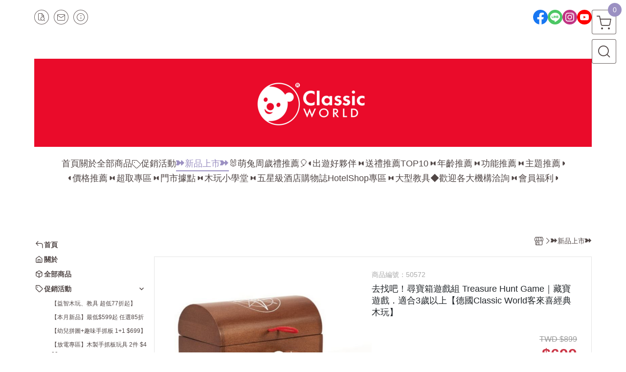

--- FILE ---
content_type: text/html; charset=UTF-8
request_url: https://classicworld.com.tw/product/detail/1302971
body_size: 35136
content:
<!DOCTYPE html>
<html prefix="og: http://ogp.me/ns#"  lang="zh-TW">
    <head>
        <title>去找吧！尋寶箱遊戲組 Treasure Hunt Game｜藏寶遊戲．適合3歲以上【德國Classic World客來喜經典木玩】</title>
        <meta charset="utf-8">
        <meta name="viewport" content="width=device-width, initial-scale=1.0">
        
        <meta name="apple-mobile-web-app-capable" content="yes">
        <meta name="apple-touch-fullscreen" content="yes">
        <meta name="description" content="德國木玩具「全球50國家長一致推薦」幼兒啟蒙型德國安全木玩，環保無毒無甲醛，嚴選高級木材堅固耐用，ClassicWorld色彩平衡遊戲，獨特的蹺蹺板設計，除了訓練手眼協調外還可以讓寶貝認識數量與重量的概念。提升寶寶算術思考、小肌肉發展。">
        <meta name="keywords" content="classic world,德國木玩具,德國,客來喜,德國客來喜,德國classicworld,classicworld,classicworld台灣代理,classicworld獨家代理,德國設計玩具,玩具,木玩,經典木玩,木製玩具,木質玩具,兒童玩具,寶寶玩具,益智,益智玩具,安全玩具,無甲醛,零甲醛,無毒,環保漆,手眼協調,視覺發展玩具,智能發展玩具,視覺專注力,色彩平衡邏輯遊戲,邏輯遊戲,">
        <meta http-equiv="content-language" content="zh-TW">
                                    <link rel="alternate" href="https://classicworld.com.tw/product/detail/1302971" hreflang="zh-Hant" />
                                    <meta property="og:title" content="去找吧！尋寶箱遊戲組 Treasure Hunt Game｜藏寶遊戲．適合3歲以上【德國Classic World客來喜經典木玩】" />
        <meta property="og:description" content="德國木玩具「全球50國家長一致推薦」幼兒啟蒙型德國安全木玩，環保無毒無甲醛，嚴選高級木材堅固耐用，ClassicWorld色彩平衡遊戲，獨特的蹺蹺板設計，除了訓練手眼協調外還可以讓寶貝認識數量與重量的概念。提升寶寶算術思考、小肌肉發展。"/>
                                    <meta property="og:image" content="https://img.cloudimg.in/uploads/shops/13933/products/5e/5e87974083786006b9f94bc8ace9539e.jpg" />
                            <meta property="og:image" content="https://img.cloudimg.in/uploads/shops/13933/products/45/456dd72c0d46fe9072c80afa2ec5bcd3.jpg" />
                            <meta property="og:image" content="" />
                    
                    <link rel="apple-touch-icon-precomposed" sizes="144x144" href="https://img.cloudimg.in/uploads/shops/13933/stores/24/2467f15747240517a20a851a3980e987.png">
            <link rel="apple-touch-icon-precomposed" sizes="114x114" href="https://img.cloudimg.in/uploads/shops/13933/stores/24/114_2467f15747240517a20a851a3980e987.png">
            <link rel="apple-touch-icon-precomposed" sizes="72x72" href="https://img.cloudimg.in/uploads/shops/13933/stores/24/72_2467f15747240517a20a851a3980e987.png">
            <link rel="apple-touch-icon-precomposed" href="https://img.cloudimg.in/uploads/shops/13933/stores/24/57_2467f15747240517a20a851a3980e987.png">
            <link rel="shortcut icon" href="https://img.cloudimg.in/uploads/shops/13933/stores/24/32_2467f15747240517a20a851a3980e987.png" />
            <link rel="shortcut icon" href="https://img.cloudimg.in/uploads/shops/13933/stores/24/32_2467f15747240517a20a851a3980e987.png" type="image/x-icon" />
        
        <meta property="og:url" content="https://classicworld.com.tw/product/detail/1302971" />
        <meta property="og:site_name" content="德國客來喜經典木玩ClassicWorld_TW｜超人氣木玩具｜孩子最想要的禮物" />
        <meta property="og:type" content="website" />

        <!-- Begin: Global plugin css -->
        <link rel="stylesheet" href="https://ecpjimg.cloudimg.in/commons/css/commons.css?v=202511100609">
        <link rel="stylesheet" href="https://ecpjimg.cloudimg.in/frontend/css/vendor.css?v=202511100609">
        <!-- End: Global plugin css-->

        <!-- Begin: Page plugin css -->
                <!-- End: Page plugin css -->

        <!-- Begin: Global css -->
        <link rel="stylesheet" href="https://ecpjimg.cloudimg.in/frontend/css/frontend-main.css?v=202511100609">
        <link rel="stylesheet" href="https://ecpjimg.cloudimg.in/frontend/css/style.css?v=202511100609">
        <link rel="stylesheet" href="https://ecpjimg.cloudimg.in/backend/css/theme/frontend.css?v=202511100609">
        <!-- End: Global css-->

        <!-- Begin: Page css -->
                <!-- End: Page css -->


        <!-- 要修改layout時，再打開此設定 -->
        <script src="https://ecpjimg.cloudimg.in/frontend/js/vendors.js?v=202511100609"></script>
        <script src="https://ecpjimg.cloudimg.in/frontend/js/plugins.js?v=202511100609"></script>
        <script src="https://ecpjimg.cloudimg.in/frontend/js/commons.js?v=202511100609"></script>
        <script type="text/javascript">
            window.addEventListener('error', function(e) {
                let cdnUrl = 'https://ecpjimg.cloudimg.in/';
                let type = e.type;
                let tagName = e.target.tagName;
                let scriptUrl = e.target.src;
                if (tagName === 'SCRIPT' && type === 'error' && cdnUrl != '' && scriptUrl.indexOf(cdnUrl) >= 0) {
                    alert('系統忙碌，頁面將重新載入。');
                    location.reload();
                }
            }, true);
        </script>

                        <link rel="canonical" href="https://classicworld.com.tw/product/detail/1302971" />
    
        
        <script async src="https://www.googletagmanager.com/gtag/js?id=UA-65566883-1"></script>
<script async src="https://www.googletagmanager.com/gtag/js?id=G-JQJ5PJ11VF"></script>
<script async src="https://www.googletagmanager.com/gtag/js?id=G-VVWG711B0H"></script>
<script async src="https://www.googletagmanager.com/gtag/js?id=UA-58339449-3"></script>
<script async src="https://www.googletagmanager.com/gtag/js?id=AW-616413999"></script>
<script>
    window.dataLayer = window.dataLayer || [];
    function gtag(){dataLayer.push(arguments)};
    gtag('js', new Date());

            gtag('config', 'UA-65566883-1');
            gtag('config', 'G-JQJ5PJ11VF');
            gtag('config', 'G-VVWG711B0H');
            gtag('config', 'UA-58339449-3');
            gtag('config', 'AW-616413999');
    </script>
<script src="https://ecpjimg.cloudimg.in/frontend/js/tracking/utm.js?v=202511100609"></script>
<script>
    window.wGoogleTrace = function () {
        
                        gtag('event', 'view_item', {
                            'send_to': ['G-JQJ5PJ11VF','G-VVWG711B0H'],
                            'currency': 'TWD',
                            'items': [{'item_id': '50572','item_name': '去找吧！尋寶箱遊戲組 Treasure Hunt Game｜藏寶遊戲．適合3歲以上【德國Classic World客來喜經典木玩】','price': '699','item_list_id': '55231','item_list_name': '➽新品上市➽','item_category': '➽新品上市➽'}]
                        });
                        gtag('event', 'view_item', {
                            'send_to': ['UA-65566883-1','UA-58339449-3'],
                            'items': [
                                {
                                    'id': '50572',
                                    'name': '去找吧！尋寶箱遊戲組 Treasure Hunt Game｜藏寶遊戲．適合3歲以上【德國Classic World客來喜經典木玩】',
                                    'price': '699'
                                }
                            ]
                        });
                    gtag('event', 'page_view', {
                        'send_to': 'AW-616413999',
                        'ecomm_prodid': '50572',
                        'ecomm_pagetype': 'product',
                        'ecomm_totalvalue': '699'
                    });
    }();

    </script>









    
<script>
    !function(f,b,e,v,n,t,s){if(f.fbq)return;n=f.fbq=function(){n.callMethod?
    n.callMethod.apply(n,arguments):n.queue.push(arguments)};if(!f._fbq)f._fbq=n;
    n.push=n;n.loaded=!0;n.version='2.0';n.queue=[];t=b.createElement(e);t.async=!0;
    t.src=v;s=b.getElementsByTagName(e)[0];s.parentNode.insertBefore(t,s)}(window,
    document,'script','//connect.facebook.net/en_US/fbevents.js');

    window.wFbPixelTrace = function () {
                    fbq('track', 'PageView', [], {eventID: '10474b40a8962c2aeb41f72932129df59361406dc8f5304f09e9cbbe1e963a31'});fbq('track', 'ViewContent', {"content_ids":["50572","13029713458971"],"content_name":"\u53bb\u627e\u5427\u5c0b\u5bf6\u7bb1\u904a\u6232\u7d44 Treasure Hunt Game\u85cf\u5bf6\u904a\u6232\u9069\u54083\u6b72\u4ee5\u4e0a\u5fb7\u570bClassic World\u5ba2\u4f86\u559c\u7d93\u5178\u6728\u73a9","value":"699","currency":"TWD","content_type":"product","content_category":" \u65b0\u54c1\u4e0a\u5e02 "}, {eventID: '64bbb5f2427ab846f53ee1e77eea1c4c2ba33d467ddc85fd3d07ee81eeb0fa07'});
            };

</script>
<!-- End Facebook Pixel Code -->








    <noscript><iframe src="//www.googletagmanager.com/ns.html?id=GTM-N3DLXFP" height="0" width="0" style="display:none;visibility:hidden"></iframe></noscript>
<script>(function(w,d,s,l,i){w[l]=w[l]||[];w[l].push({'gtm.start':new Date().getTime(),event:'gtm.js'});var f=d.getElementsByTagName(s)[0],j=d.createElement(s),dl=l!='dataLayer'?'&l='+l:'';j.async=true;j.src='//www.googletagmanager.com/gtm.js?id='+i+dl;f.parentNode.insertBefore(j,f);})(window,document,'script','dataLayer','GTM-N3DLXFP');</script>

<script>
    dataLayer.push({
                                  'ecommerce': {
                                    'detail': {
                                      'products': [{
                                        'name': '去找吧！尋寶箱遊戲組 Treasure Hunt Game｜藏寶遊戲．適合3歲以上【德國Classic World客來喜經典木玩】',
                                        'id': '50572',
                                        'price': '699'
                                       }]
                                     }
                                   }
                                });
</script>










                
    <!-- LINE Tag Base Code -->
    <!-- Do Not Modify -->
    <script>
        (function(g,d,o){
            g._ltq=g._ltq||[];g._lt=g._lt||function(){g._ltq.push(arguments)};
            var h=location.protocol==='https:'?'https://d.line-scdn.net':'http://d.line-cdn.net';
            var s=d.createElement('script');s.async=1;
            s.src=o||h+'/n/line_tag/public/release/v1/lt.js';
            var t=d.getElementsByTagName('script')[0];t.parentNode.insertBefore(s,t);
        })(window, document);
        _lt('init', {
            customerType: 'account',
            tagId: '6aba6c71-a267-46fc-a2c8-66a706034498'
        });
        _lt('send', 'pv', ['6aba6c71-a267-46fc-a2c8-66a706034498']);


    </script>
    <noscript>
        <img height="1" width="1" style="display:none"
             src="https://tr.line.me/tag.gif?c_t=lap&t_id=6aba6c71-a267-46fc-a2c8-66a706034498&e=pv&noscript=1" />
    </noscript>

    <script>
        window.wLineTrace = function () {
                                                _lt('send', 'cv', {type: 'ViewContent'},['6aba6c71-a267-46fc-a2c8-66a706034498']);
                                    }();
    </script>
    <!-- End LINE Tag Base Code -->








        

                    <meta name="google-site-verification" content="iLcPIR4O279atlGOD_are6AVmJdZnzQotcralCqj88E" />
                    </head>
                    <body class="product_area detail tw  browser">
        <main class="sidebar main_area position-relative">
            <div class="main_background" style="background: url(https://ecpjimg.cloudimg.in/commons/images/theme/pattern/a_12.jpg?v=202511100609) top left  repeat  #ffffff ;position:absolute;"></div>
            
                            <div>
                                                                <h2 class="category_title" content="classic world,德國木玩具,德國,客來喜,德國客來喜,德國classicworld,classicworld,classicworld台灣代理,classicworld獨家代理,德國設計玩具,玩具,木玩,經典木玩,木製玩具,木質玩具,兒童玩具,寶寶玩具,益智,益智玩具,安全玩具,無甲醛,零甲醛,無毒,環保漆,手眼協調,視覺發展玩具,智能發展玩具,視覺專注力,色彩平衡邏輯遊戲,邏輯遊戲,">classic world,德國木玩具,德國,客來喜,德國客來喜,德國classicworld,classicworld,classicworld台灣代理,classicworld獨家代理,德國設計玩具,玩具,木玩,經典木玩,木製玩具,木質玩具,兒童玩具,寶寶玩具,益智,益智玩具,安全玩具,無甲醛,零甲醛,無毒,環保漆,手眼協調,視覺發展玩具,智能發展玩具,視覺專注力,色彩平衡邏輯遊戲,邏輯遊戲,</h2>
                                    </div>
                        <div class="js_function_block function_block">
        <header class="function_area">
            <div class="cont">
                <div class="d-flex justify-content-between">
                    <ul class="function_list d-flex list-unstyled mb-0 flex_1">
                                                                        <li>
                            <div class="el_hotkey_area">
                                                                    <span class="position-relative">
                                        <button class="btn el_btn el_btn_hotkey el_rounded_circle d-flex align-items-center justify-content-center js_hover_effect"
                                                type="button"
                                                style="background-color: #ffffff;border-color:rgba(80, 70, 69, 0.85);color: #504645;"
                                                data-style="background-color: #ffffff;border-color:rgba(80, 70, 69, 0.85);color: #504645;"
                                                data-hover-style="background-color: #fafafa;border-color:rgba(80, 70, 69, 0.85);color: #504645;"
                                                onclick="location.href='https://classicworld.com.tw/order/query'">
                                            <i class="icon-new_ordersearch md-16"></i>
                                        </button>
                                        <div class="el_btn_tips position-absolute mb-0">
                                            <span class="el_top_triangle d-block mx-auto" style="border-bottom-color:rgba(80, 70, 69, 0.2);"></span>
                                            <h6 class="d-flex mb-0" style="background-color: rgba(80, 70, 69, 0.2);color: #504645;">訂單查詢</h6>
                                        </div>
                                    </span>
                                                                                                    <span class="position-relative">
                                        <button class="btn el_btn el_btn_hotkey el_rounded_circle d-flex align-items-center justify-content-center js_hover_effect"
                                                type="button"
                                                style="background-color: #ffffff;border-color:rgba(80, 70, 69, 0.85);color: #504645;"
                                                data-style="background-color: #ffffff;border-color:rgba(80, 70, 69, 0.85);color: #504645;"
                                                data-hover-style="background-color: #fafafa;border-color:rgba(80, 70, 69, 0.85);color: #504645;"
                                                onclick="location.href='https://classicworld.com.tw/contact'">
                                            <i class="icon-new_mail md-16"></i>
                                        </button>
                                        <div class="el_btn_tips position-absolute mb-0">
                                            <span class="el_top_triangle d-block mx-auto" style="border-bottom-color:rgba(80, 70, 69, 0.2);"></span>
                                            <h6 class="d-flex mb-0" style="background-color: rgba(80, 70, 69, 0.2);color: #504645;">聯絡我們</h6>
                                        </div>
                                    </span>
                                                                <span class="position-relative">
                                    <button class="btn el_btn el_btn_hotkey el_rounded_circle d-flex align-items-center justify-content-center js_hover_effect"
                                            type="button"
                                            style="background-color: #ffffff;border-color:rgba(80, 70, 69, 0.85);color: #504645;"
                                            data-style="background-color: #ffffff;border-color:rgba(80, 70, 69, 0.85);color: #504645;"
                                            data-hover-style="background-color: #fafafa;border-color:rgba(80, 70, 69, 0.85);color: #504645;"
                                            onclick="location.href='https://classicworld.com.tw/faq'">
                                        <i class="icon-new_info md-16"></i>
                                    </button>
                                    <div class="el_btn_tips position-absolute mb-0">
                                        <span class="el_top_triangle d-block mx-auto" style="border-bottom-color:rgba(80, 70, 69, 0.2);"></span>
                                        <h6 class="d-flex mb-0" style="background-color: rgba(80, 70, 69, 0.2);color: #504645;">購物說明</h6>
                                    </div>
                                </span>
                                                            </div>
                        </li>
                                                                                <li>
                                <div class="el_login_area js_login" style="display:none">
                                                                            <span class="position-relative">
                                        <button class="btn el_btn el_btn_login el_rounded_pill d-flex align-items-center justify-content-center js_member_login_modal js_hover_effect"
                                                type="button"
                                                style="background-color: #ffffff;border-color:rgba(80, 70, 69, 0.85);color: #504645;"
                                                data-style="background-color: #ffffff;border-color:rgba(80, 70, 69, 0.85);color: #504645;"
                                                data-hover-style="background-color: #fafafa;border-color:rgba(80, 70, 69, 0.85);color: #504645;">
                                            <i class="icon-new_member md-18"></i>
                                            <span>登入</span>
                                        </button>
                                        <div class="el_btn_tips position-absolute mb-0">
                                            <span class="el_top_triangle d-block mx-auto" border-bottom-color:rgba(80, 70, 69, 0.2);></span>
                                            <h6 class="d-flex mb-0" style="background-color: rgba(80, 70, 69, 0.2);color: #504645;">會員登入</h6>
                                        </div>
                                    </span>
                                                                    </div>
                                <div class="el_login_area js_logined" style="display:none">
                                    <span class="is_login position-relative">
                                        <button class="btn el_btn el_btn_login el_rounded_pill d-flex align-items-center justify-content-center js_member_hover_effect"
                                                type="button"
                                                style="background-color: #504645;border-color:#504645;"
                                                data-style="background-color: #504645;border-color:#504645;"
                                                data-hover-style="background-color: #F44336;border-color:#F44336;"
                                                onclick="location.href='https://classicworld.com.tw/member/index'">
                                            <i class="icon-crown md-16"></i>
                                            <span style="background-color: rgba(255, 255, 255, 1)" data-style="background-color: rgba(255, 255, 255, 1)" data-hover-style="background-color: rgba(255, 255, 255, .1)">
                                                <b class="js_member_name"
                                                   style="color: #504645;"
                                                   data-style="color: #504645;"
                                                   data-hover-style="color: #ffffff;">
                                                    會員專區
                                                </b>
                                            </span>
                                        </button>
                                        <div class="el_btn_tips position-absolute mb-0">
                                            <span class="el_top_triangle d-block mx-auto" style="border-bottom-color:rgba(80, 70, 69, 0.2);"></span>
                                            <h6 class="d-flex mb-0" style="background-color: rgba(80, 70, 69, 0.2);color: #504645;">會員專區</h6>
                                        </div>
                                    </span>
                                    <span class="position-relative">
                                        <button class="btn el_btn el_btn_hotkey el_rounded_circle d-flex align-items-center justify-content-center js_hover_effect js_member_logout"
                                                type="button"
                                                style="background-color: #ffffff;border-color:rgba(80, 70, 69, 0.85);color: #504645;"
                                                data-style="background-color: #ffffff;border-color:rgba(80, 70, 69, 0.85);color: #504645;"
                                                data-hover-style="background-color: #fafafa;border-color:rgba(80, 70, 69, 0.85);color: #504645;">
                                            <i class="icon-new_logout md-14"></i>
                                        </button>
                                        <div class="el_btn_tips position-absolute mb-0">
                                            <span class="el_top_triangle d-block mx-auto" style="border-bottom-color:rgba(80, 70, 69, 0.2);"></span>
                                            <h6 class="d-flex mb-0" style="background-color: rgba(80, 70, 69, 0.2);color: #504645;">登出</h6>
                                        </div>
                                    </span>
                                </div>
                            </li>

                                            </ul>
                    <div class="el_social_area">
                        <ul class="social_list d-flex list-unstyled mb-0">
                            <li><a class="d-block" href="https://www.facebook.com/ClassicWorldTW" target="_blank"><img class="mw-100" src="https://ecpjimg.cloudimg.in/commons/images/theme/social/img_facebook.svg?v=202511100609" width="30" height="30" alt=""></a></li>
    
            <li><a class="d-block" href="https://lin.ee/jEIxULH" target="_blank"><img class="mw-100" src="https://ecpjimg.cloudimg.in/commons/images/theme/social/img_line.svg?v=202511100609" width="30" height="30" alt=""></a></li>
    
            <li><a class="d-block" href="https://www.instagram.com/classicworld_tw" target="_blank"><img class="mw-100" src="https://ecpjimg.cloudimg.in/commons/images/theme/social/img_instagram.svg?v=202511100609" width="30" height="30" alt=""></a></li>
    
            <li><a class="d-block" href="https://www.youtube.com/@classicworld_tw" target="_blank"><img class="mw-100" src="https://ecpjimg.cloudimg.in/commons/images/theme/social/img_youtube.svg?v=202511100609" width="30" height="30" alt=""></a></li>
    
    
    
    
    
                        </ul>
                    </div>
                </div>
            </div>
        </header>
    </div>
            <nav class="js_mobile_first_menu el_nav_bar first position-fixed active">
        <ul class="el_nav_items d-flex list-unstyled mb-0"
            style="background-color: rgba(80, 70, 69, 0.85);">
            <!-- 漢堡堡 -->
            <li>
                <div class="js_footer_btn js_mobile_footer_btn js_mobile_menu d-flex align-items-center justify-content-center" data-type="menu">
                    <a class="mobile_footer_item btn el_btn el_nav_btn el_btn_hamburger d-flex flex-column align-items-center el_rounded_0 border-0" href="javascript:void(0)" style="color: #fff;">
                        <i class="icon-new_menu md-20"></i>
                        <h6 class="mb-0">選單</h6>
                    </a>
                </div>
            </li>

            
            <li class="js_login" style="display: none!important;">
                                                            <div class=" js_mobile_footer_btn d-flex align-items-center justify-content-center" data-type="order">
                        <a class="mobile_footer_item btn el_btn el_nav_btn d-flex flex-column align-items-center el_rounded_0 border-0" href="https://classicworld.com.tw/order/query" style="color: #fff;">
                        <i class="icon-new_ordersearch md-20"></i>
                        <h6 class="mb-0">查訂單</h6>
                    </a>
                    </div>
                            </li>
            <li class="js_logined" style="display: none!important;">
                <!-- 登出 -->
                <div class="js_mobile_footer_btn d-flex align-items-center justify-content-center js_member_logout">
                    <a class="mobile_footer_item btn el_btn el_nav_btn d-flex flex-column align-items-center el_rounded_0 border-0" href="javascript:void(0)" style="color: #fff;">
                        <i class="icon-new_logout md-20"></i>
                        <h6 class="mb-0">登出</h6>
                    </a>
                </div>
            </li>
            
            <li class="js_logined" style="display: none!important;">
                                    <div class=" d-flex js_mobile_footer_btn align-items-center justify-content-center" data-type="member">
                    <a class="mobile_footer_item btn el_btn el_nav_btn d-flex flex-column align-items-center el_rounded_0 border-0" 
                            href="https://classicworld.com.tw/member/index"
                            data-title="會員專區" style="color: #fff;">
                            <i class="icon-new_member md-20"></i>
                            <h6 class="mb-0">會員</h6>
                        </a>
                </div>
            </li>
            <li class="js_login" style="display: none!important;">
                                    <div class="js_m_member js_footer_btn mobile_member d-flex js_mobile_footer_btn align-items-center justify-content-center" data-type="member">
                    <a class="mobile_footer_item btn el_btn el_nav_btn d-flex flex-column align-items-center el_rounded_0 border-0 js_member_login_modal" 
                            href="javascript:void(0)" style="color: #fff;">
                            <i class="icon-new_login md-20"></i>
                            <h6 class="mb-0">登入</h6>
                         </a>
                </div>
            </li>

            
            <li>
                <div class="js_mobile_footer_btn js_footer_btn d-flex align-items-center justify-content-center" data-type="search">
                    <!-- 點擊按鈕後，.el_nav_search 加 .active -->
                    <a class="mobile_footer_item btn el_btn el_nav_btn el_nav_search d-flex flex-column align-items-center el_rounded_0 border-0"
                       href="javascript:void(0)" style="color: #fff;">
                        <i class="icon-new_search md-20"></i>
                        <h6 class="mb-0">搜尋</h6>
                    </a>
                    <div class="js_m_footer_area el_nav_info position-absolute p-10">
                        <div class="form_group mb-0">
                            <form class="form_data" action="">
                                <input id="form_search_mobile" name="keyword" class="form_input form_control" placeholder="商品搜尋" name="" type="text">
                                <span class="msg_error"><i class="icon-new_exclamation"></i></span>
                            </form>
                            <div class="help_block d-none"><i class="icon-new_exclaim_circle"></i><span>必填欄位，不得為空白。</span></div>
                        </div>
                                                    <div class="form_group mt-10 mb-0">
                                <div class="el_nav_keyword">
                                    <ul class="label_default_search_area el_nav_keyword_list d-flex flex-wrap list-unstyled mb-0">
                                                                                    <li>
                                                <a class="d-block"
                                                   href="https://classicworld.com.tw/label/%25E6%258B%25BC%25E5%259C%2596%2520%252F%2520%25E7%25A9%258D%25E6%259C%25A8">
                                                    拼圖 / 積木
                                                </a>
                                            </li>
                                                                                    <li>
                                                <a class="d-block"
                                                   href="https://classicworld.com.tw/label/%25E7%258E%25A9%25E5%2585%25B7%25E6%25A8%2582%25E5%2599%25A8%2520%252F%2520%25E9%259F%25B3%25E6%25A8%2582%25E7%258E%25A9%25E5%2585%25B7">
                                                    玩具樂器 / 音樂玩具
                                                </a>
                                            </li>
                                                                                    <li>
                                                <a class="d-block"
                                                   href="https://classicworld.com.tw/label/%25E7%258E%25A9%25E5%2585%25B7%25E8%25BB%258A%2520%252F%2520%25E7%258E%25A9%25E5%2585%25B7%25E8%2588%25B9%2520%252F%2520%25E7%258E%25A9%25E5%2585%25B7%25E9%25A3%259B%25E6%25A9%259F">
                                                    玩具車 / 玩具船 / 玩具飛機
                                                </a>
                                            </li>
                                                                                    <li>
                                                <a class="d-block"
                                                   href="https://classicworld.com.tw/label/%25E7%259B%258A%25E6%2599%25BA%25E7%258E%25A9%25E5%2585%25B7%2520%252F%2520%25E9%2582%258F%25E8%25BC%25AF%25E6%258E%25A8%25E7%2590%2586">
                                                    益智玩具 / 邏輯推理
                                                </a>
                                            </li>
                                                                                    <li>
                                                <a class="d-block"
                                                   href="https://classicworld.com.tw/label/%25E8%25A7%2592%25E8%2589%25B2%25E6%2589%25AE%25E6%25BC%2594%2520%252F%2520%25E5%25AE%25B6%25E5%25AE%25B6%25E9%2585%2592">
                                                    角色扮演 / 家家酒
                                                </a>
                                            </li>
                                                                            </ul>
                                </div>
                            </div>
                                            </div>
                    <div class="el_nav_overlay js_mask_cover_for_nav"></div>
                </div>
            </li>
                        
                        <li class="el_nav_fn">
                <div class="js_footer_btn js_mobile_footer_btn js_mobile_cart d-flex align-items-center justify-content-center" data-type="cart">
                    <a class="js_cart_toggle mobile_footer_item btn el_btn el_nav_btn el_btn_cart d-flex flex-column align-items-center el_rounded_0 border-0" href="javascript:void(0)" style="color: #fff;">
                        <span class="d-flex justify-content-center">
                            <i class="icon-new_cart md-24"></i>
                            <small class="el_cart_num el_rounded_pill d-block" style="background-color: #9B90C2;"><span class="position-relative js_cart_number">0</span></small>
                        </span>
                        <h6 class="mb-0">購物車</h6>
                    </a>
                </div>
            </li>
                    </ul>
    </nav>
    <nav class="js_mobile_second_menu el_nav_bar second">
        <ul class="el_nav_items d-flex list-unstyled mb-0">
            <!-- 漢堡堡 -->
            <li>
                <div class="d-flex align-items-center justify-content-center">
                    <button id='js_nav_toggle' class="js_mobile_menu btn el_btn el_nav_btn el_btn_hamburger d-flex flex-column align-items-center el_rounded_0 border-0" type="button" style="color: #808080;">
                        <i class="icon-new_menu md-20"></i>
                    </button>
                </div>
            </li>
            <li class="el_nav_fn d-grid">
                            <!-- 購物車按鈕 -->
                <button class="js_cart_toggle js_hover_effect btn el_btn el_nav_btn el_btn_cart position-relative mr-0  "
                        type="button"
                        style="background-color: #ffffff;border-color:rgba(80, 70, 69, 0.85);color: #504645;"
                        data-style="background-color: #ffffff;border-color:rgba(80, 70, 69, 0.85);color: #504645;"
                        data-hover-style="background-color: #fafafa;border-color:rgba(80, 70, 69, 0.85);color: #504645;"
                        target-action="right-float-menu-button">
                <span class="d-flex justify-content-center">
                    <i class="icon-new_cart"
                       style="color: #504645;"></i>
                    <small class="el_cart_num el_rounded_pill position-absolute d-block"
                           style="background-color: #9B90C2;">
                        <span class="position-relative js_cart_number">0</span>
                    </small>
                </span>
                </button>
                            <!-- 桌機版_搜尋bar -->
                <div class="el_nav_search js_nav_search position-relative">
                    <input class="btn el_btn el_nav_btn el_btn_search text-left js_hover_effect" id="form_search" type="text"
                           placeholder="商品搜尋"
                           style="background-color: #ffffff;border-color:rgba(80, 70, 69, 0.85);color: #504645;"
                           data-style="background-color: #ffffff;border-color:rgba(80, 70, 69, 0.85);color: #504645;"
                           data-hover-style="background-color: #fafafa;border-color:rgba(80, 70, 69, 0.85);color: #504645;">
                    <label class="el_search_icon d-flex position-absolute mb-0" for="form_search"
                           style="">
                        <i class="icon-new_search md-24"
                           style="color: #504645;"></i>
                    </label>
                    <!-- 有關鍵字顯示，則加入.active -->
                                        <div class="el_nav_keyword position-absolute p-10 js_search_tags">
                        <ul class="js_search_tags_list el_nav_keyword_list d-flex flex-wrap list-unstyled mb-0">
                                                            <li>
                                    <a class="d-block js_hover_effect"
                                       href="https://classicworld.com.tw/label/%25E6%258B%25BC%25E5%259C%2596%2520%252F%2520%25E7%25A9%258D%25E6%259C%25A8"
                                        style="background-color: rgba(80, 70, 69, 0.2);color: #504645;"
                                        data-style="background-color: rgba(80, 70, 69, 0.2);color: #504645;"
                                        data-hover-style="background-color: #504645;color: #ffffff;">
                                        拼圖 / 積木
                                    </a>
                                </li>
                                                            <li>
                                    <a class="d-block js_hover_effect"
                                       href="https://classicworld.com.tw/label/%25E7%258E%25A9%25E5%2585%25B7%25E6%25A8%2582%25E5%2599%25A8%2520%252F%2520%25E9%259F%25B3%25E6%25A8%2582%25E7%258E%25A9%25E5%2585%25B7"
                                        style="background-color: rgba(80, 70, 69, 0.2);color: #504645;"
                                        data-style="background-color: rgba(80, 70, 69, 0.2);color: #504645;"
                                        data-hover-style="background-color: #504645;color: #ffffff;">
                                        玩具樂器 / 音樂玩具
                                    </a>
                                </li>
                                                            <li>
                                    <a class="d-block js_hover_effect"
                                       href="https://classicworld.com.tw/label/%25E7%258E%25A9%25E5%2585%25B7%25E8%25BB%258A%2520%252F%2520%25E7%258E%25A9%25E5%2585%25B7%25E8%2588%25B9%2520%252F%2520%25E7%258E%25A9%25E5%2585%25B7%25E9%25A3%259B%25E6%25A9%259F"
                                        style="background-color: rgba(80, 70, 69, 0.2);color: #504645;"
                                        data-style="background-color: rgba(80, 70, 69, 0.2);color: #504645;"
                                        data-hover-style="background-color: #504645;color: #ffffff;">
                                        玩具車 / 玩具船 / 玩具飛機
                                    </a>
                                </li>
                                                            <li>
                                    <a class="d-block js_hover_effect"
                                       href="https://classicworld.com.tw/label/%25E7%259B%258A%25E6%2599%25BA%25E7%258E%25A9%25E5%2585%25B7%2520%252F%2520%25E9%2582%258F%25E8%25BC%25AF%25E6%258E%25A8%25E7%2590%2586"
                                        style="background-color: rgba(80, 70, 69, 0.2);color: #504645;"
                                        data-style="background-color: rgba(80, 70, 69, 0.2);color: #504645;"
                                        data-hover-style="background-color: #504645;color: #ffffff;">
                                        益智玩具 / 邏輯推理
                                    </a>
                                </li>
                                                            <li>
                                    <a class="d-block js_hover_effect"
                                       href="https://classicworld.com.tw/label/%25E8%25A7%2592%25E8%2589%25B2%25E6%2589%25AE%25E6%25BC%2594%2520%252F%2520%25E5%25AE%25B6%25E5%25AE%25B6%25E9%2585%2592"
                                        style="background-color: rgba(80, 70, 69, 0.2);color: #504645;"
                                        data-style="background-color: rgba(80, 70, 69, 0.2);color: #504645;"
                                        data-hover-style="background-color: #504645;color: #ffffff;">
                                        角色扮演 / 家家酒
                                    </a>
                                </li>
                                                    </ul>
                    </div>
                                    </div>
                            </li>
        </ul>
    </nav>
    <nav class="el_nav_list el_side_bar js_menu_list" style="background-color: rgba(80, 70, 69, 1);">
        <div class="el_nav_header d-grid">
            <div class="el_company_info d-grid align-items-center">
                <img class="el_rounded_circle mw-100" src="https://img.cloudimg.in/uploads/shops/13933/stores/03/038eb60ff7445a9ff644ccf13e956ca9.jpg" width="60" height="60" alt="">
                <h3 class="el_company_name mb-0">德國客來喜經典木玩ClassicWorld_TW｜超人氣木玩具｜孩子最想要的禮物</h3>
            </div>
            <div class="el_social_area">
                <ul class="social_list d-flex list-unstyled mb-0">
                    <li><a class="d-block" href="https://www.facebook.com/ClassicWorldTW" target="_blank"><img class="mw-100" src="https://ecpjimg.cloudimg.in/commons/images/theme/social/img_facebook.svg?v=202511100609" width="30" height="30" alt=""></a></li>
    
            <li><a class="d-block" href="https://lin.ee/jEIxULH" target="_blank"><img class="mw-100" src="https://ecpjimg.cloudimg.in/commons/images/theme/social/img_line.svg?v=202511100609" width="30" height="30" alt=""></a></li>
    
            <li><a class="d-block" href="https://www.instagram.com/classicworld_tw" target="_blank"><img class="mw-100" src="https://ecpjimg.cloudimg.in/commons/images/theme/social/img_instagram.svg?v=202511100609" width="30" height="30" alt=""></a></li>
    
            <li><a class="d-block" href="https://www.youtube.com/@classicworld_tw" target="_blank"><img class="mw-100" src="https://ecpjimg.cloudimg.in/commons/images/theme/social/img_youtube.svg?v=202511100609" width="30" height="30" alt=""></a></li>
    
    
    
    
    
                </ul>
            </div>
        </div>
        <aside class="el_nav_aside" data-nav>
        <div class="el_nav_aside_inner js_left_hover" data-hover-style="color: rgba(155, 144, 194, 1);" data-style="color: rgba(80, 70, 69, 1);">
                            <div class="el_nav_details el_member_list ui-hidden ui-flex@pd justify-content-between position-relative position-relative js_logined" style="display: none!important;">
                    <div class="d-flex align-items-center flex_1">
                        <i class="icon-crown mr-5 md-22"></i>
                        <b class="text-break js_member_name">會員專區</b>
                    </div>
                    <a href="https://classicworld.com.tw/member/logout" class="btn el_btn d-flex align-items-center justify-content-start border-0 el_rounded_pill mr-0 pl-20" type="button" style="background-color: #9B90C2;border-color:#9B90C2;color: #ffffff;">
                        <b>登出</b>
                        <i class="icon-new_logout md-14"></i>
                    </a>
                </div>
                                    
                                    
                                
                                                        <div class="el_nav_details el_home_list position-relative ml-0 "
                         >
                        <div class="el_nav_summary d-flex align-items-center justify-content-between js_left_menu_color "
                             style="color: rgba(80, 70, 69, 1);">
                            <a class="el_nav_name d-flex align-items-center"
                               href="//classicworld.com.tw">
                                <i class="icon-new_back md-16"></i>
                                <b>首頁</b>
                            </a>
                        </div>
                    </div>
                            
                                
                                                        <div class="el_nav_details el_about_list position-relative ml-0">
                        <div class="el_nav_summary d-flex align-items-center justify-content-between js_left_menu_color "
                             style="color: rgba(80, 70, 69, 1);">
                            <a class="el_nav_name d-flex align-items-center"
                               href="https://classicworld.com.tw/about">
                                <i class="icon-new_about md-16"></i>
                                <b>關於</b>
                            </a>
                        </div>
                    </div>
                            
                                
                                                        <div class="el_nav_details el_all_list position-relative ml-0">
                        <div class="el_nav_summary d-flex align-items-center justify-content-between js_left_menu_color "
                             style="color: rgba(80, 70, 69, 1);">
                            <a class="el_nav_name d-flex align-items-center"
                               href="https://classicworld.com.tw/product/all">
                                <i class="icon-new_product md-16"></i>
                                <b>全部商品</b>
                            </a>
                        </div>
                    </div>
                            
                                
                                    
                                                            
                                                                                    
                                                                                    <div class="el_nav_details el_promotion_list position-relative ml-0 is-open">
                        <div class="el_nav_summary d-flex align-items-center justify-content-between js_left_menu_color"
                             style="color: rgba(80, 70, 69, 1);"
                             data-nav-dropdown>
                            <a class="el_nav_name d-flex align-items-center" onclick="dataLayer.push({'event': 'promotionClick','ecommerce': {'promoClick': {'promotions': [{'name': '【益智木玩、教具 超低77折起】'}]}}});
                            gtag('event', 'select_promotion', {
                                'send_to': ['G-JQJ5PJ11VF','G-VVWG711B0H'],
                                'currency': 'TWD',
                                'items': [{
                                    'promotion_id': '28338',
                                    'promotion_name': '【益智木玩、教具 超低77折起】'
                                }]
                            });"
                                href="https://classicworld.com.tw/onsale/2P88D/28338">
                                <i class="icon-promotion_sale md-16"></i>
                                <b>促銷活動</b>
                            </a>
                            <i class="icon-"></i>
                        </div>
                        <ul class="el_nav_subname list-unstyled mb-0">
                                                                                                                                                                                                                                
                                                                                                    
                                
                                <li class="js_left_menu_color "
                                    style="color: rgba(80, 70, 69, 1);">
                                    <a class="d-block" onclick="dataLayer.push({'event': 'promotionClick','ecommerce': {'promoClick': {'promotions': [{'name': '【益智木玩、教具 超低77折起】'}]}}});
                            gtag('event', 'select_promotion', {
                                'send_to': ['G-JQJ5PJ11VF','G-VVWG711B0H'],
                                'currency': 'TWD',
                                'items': [{
                                    'promotion_id': '28338',
                                    'promotion_name': '【益智木玩、教具 超低77折起】'
                                }]
                            });" href="https://classicworld.com.tw/onsale/2P88D/28338" onclick="dataLayer.push({'event': 'promotionClick','ecommerce': {'promoClick': {'promotions': [{'name': '【益智木玩、教具 超低77折起】'}]}}});
                            gtag('event', 'select_promotion', {
                                'send_to': ['G-JQJ5PJ11VF','G-VVWG711B0H'],
                                'currency': 'TWD',
                                'items': [{
                                    'promotion_id': '28338',
                                    'promotion_name': '【益智木玩、教具 超低77折起】'
                                }]
                            });">【益智木玩、教具 超低77折起】</a>
                                </li>
                                                                                                                                                                                                                                
                                                                                                    
                                
                                <li class="js_left_menu_color "
                                    style="color: rgba(80, 70, 69, 1);">
                                    <a class="d-block" onclick="dataLayer.push({'event': 'promotionClick','ecommerce': {'promoClick': {'promotions': [{'name': '【本月新品】最低$599起 任選85折'}]}}});
                            gtag('event', 'select_promotion', {
                                'send_to': ['G-JQJ5PJ11VF','G-VVWG711B0H'],
                                'currency': 'TWD',
                                'items': [{
                                    'promotion_id': '36309',
                                    'promotion_name': '【本月新品】最低$599起 任選85折'
                                }]
                            });" href="https://classicworld.com.tw/onsale/2P85D/36309" onclick="dataLayer.push({'event': 'promotionClick','ecommerce': {'promoClick': {'promotions': [{'name': '【本月新品】最低$599起 任選85折'}]}}});
                            gtag('event', 'select_promotion', {
                                'send_to': ['G-JQJ5PJ11VF','G-VVWG711B0H'],
                                'currency': 'TWD',
                                'items': [{
                                    'promotion_id': '36309',
                                    'promotion_name': '【本月新品】最低$599起 任選85折'
                                }]
                            });">【本月新品】最低$599起 任選85折</a>
                                </li>
                                                                                                                                                                                                                                
                                                                                                    
                                
                                <li class="js_left_menu_color "
                                    style="color: rgba(80, 70, 69, 1);">
                                    <a class="d-block" onclick="dataLayer.push({'event': 'promotionClick','ecommerce': {'promoClick': {'promotions': [{'name': '【幼兒拼圖+趣味手抓板 1+1 $699】'}]}}});
                            gtag('event', 'select_promotion', {
                                'send_to': ['G-JQJ5PJ11VF','G-VVWG711B0H'],
                                'currency': 'TWD',
                                'items': [{
                                    'promotion_id': '33348',
                                    'promotion_name': '【幼兒拼圖+趣味手抓板 1+1 $699】'
                                }]
                            });" href="https://classicworld.com.tw/onsaleab/1M699/33348" onclick="dataLayer.push({'event': 'promotionClick','ecommerce': {'promoClick': {'promotions': [{'name': '【幼兒拼圖+趣味手抓板 1+1 $699】'}]}}});
                            gtag('event', 'select_promotion', {
                                'send_to': ['G-JQJ5PJ11VF','G-VVWG711B0H'],
                                'currency': 'TWD',
                                'items': [{
                                    'promotion_id': '33348',
                                    'promotion_name': '【幼兒拼圖+趣味手抓板 1+1 $699】'
                                }]
                            });">【幼兒拼圖+趣味手抓板 1+1 $699】</a>
                                </li>
                                                                                                                                                                                                                                
                                                                                                    
                                
                                <li class="js_left_menu_color "
                                    style="color: rgba(80, 70, 69, 1);">
                                    <a class="d-block" onclick="dataLayer.push({'event': 'promotionClick','ecommerce': {'promoClick': {'promotions': [{'name': '【放電專區】木製手抓板玩具 2件 $499'}]}}});
                            gtag('event', 'select_promotion', {
                                'send_to': ['G-JQJ5PJ11VF','G-VVWG711B0H'],
                                'currency': 'TWD',
                                'items': [{
                                    'promotion_id': '10303',
                                    'promotion_name': '【放電專區】木製手抓板玩具 2件 $499'
                                }]
                            });" href="https://classicworld.com.tw/onsale/2P499T/10303" onclick="dataLayer.push({'event': 'promotionClick','ecommerce': {'promoClick': {'promotions': [{'name': '【放電專區】木製手抓板玩具 2件 $499'}]}}});
                            gtag('event', 'select_promotion', {
                                'send_to': ['G-JQJ5PJ11VF','G-VVWG711B0H'],
                                'currency': 'TWD',
                                'items': [{
                                    'promotion_id': '10303',
                                    'promotion_name': '【放電專區】木製手抓板玩具 2件 $499'
                                }]
                            });">【放電專區】木製手抓板玩具 2件 $499</a>
                                </li>
                                                    </ul>
                    </div>
                            
                                
                                                                                                                    <div class="el_nav_details position-relative ml-0 is-open">
                        <div class="el_nav_summary d-flex align-items-center justify-content-between js_left_menu_color is-active"
                             style="color: rgba(155, 144, 194, 1);"
                            >
                            <a class="el_nav_name d-flex align-items-center"
                               href="https://classicworld.com.tw/category/55231">
                                <b>➽新品上市➽</b>
                            </a>
                                                    </div>
                                            </div>
                            
                                
                                                                                                                    <div class="el_nav_details position-relative ml-0 ">
                        <div class="el_nav_summary d-flex align-items-center justify-content-between js_left_menu_color "
                             style="color: rgba(80, 70, 69, 1);"
                            >
                            <a class="el_nav_name d-flex align-items-center"
                               href="https://classicworld.com.tw/category/181935">
                                <b>🐰萌兔周歲禮推薦🎈</b>
                            </a>
                                                    </div>
                                            </div>
                            
                                
                            
                                
                                                                                                                    <div class="el_nav_details position-relative ml-0 ">
                        <div class="el_nav_summary d-flex align-items-center justify-content-between js_left_menu_color "
                             style="color: rgba(80, 70, 69, 1);"
                            >
                            <a class="el_nav_name d-flex align-items-center"
                               href="https://classicworld.com.tw/category/130824">
                                <b>◖出遊好夥伴◗</b>
                            </a>
                                                    </div>
                                            </div>
                            
                                
                                                                                                                    <div class="el_nav_details position-relative ml-0 ">
                        <div class="el_nav_summary d-flex align-items-center justify-content-between js_left_menu_color "
                             style="color: rgba(80, 70, 69, 1);"
                            >
                            <a class="el_nav_name d-flex align-items-center"
                               href="https://classicworld.com.tw/category/118177">
                                <b>◖送禮推薦TOP10◗</b>
                            </a>
                                                    </div>
                                            </div>
                            
                                
                                                                                                                    <div class="el_nav_details position-relative ml-0 ">
                        <div class="el_nav_summary d-flex align-items-center justify-content-between js_left_menu_color "
                             style="color: rgba(80, 70, 69, 1);"
                            data-nav-dropdown>
                            <a class="el_nav_name d-flex align-items-center"
                               href="https://classicworld.com.tw/category/55641">
                                <b>◖年齡推薦◗</b>
                            </a>
                                                            <i class="icon-"></i>
                                                    </div>
                                                    <ul class="el_nav_subname list-unstyled mb-0">
                                                                    
                                                                                                                                                <li class="js_left_menu_color "
                                        style="color: rgba(80, 70, 69, 1);">
                                        <a class="d-block"
                                           href="https://classicworld.com.tw/category/176647">
                                            ［6 - 12m］
                                        </a>
                                    </li>
                                                                    
                                                                                                                                                <li class="js_left_menu_color "
                                        style="color: rgba(80, 70, 69, 1);">
                                        <a class="d-block"
                                           href="https://classicworld.com.tw/category/176648">
                                            ［12 - 18m］
                                        </a>
                                    </li>
                                                                    
                                                                                                                                                <li class="js_left_menu_color "
                                        style="color: rgba(80, 70, 69, 1);">
                                        <a class="d-block"
                                           href="https://classicworld.com.tw/category/176649">
                                            ［18m - 2y］
                                        </a>
                                    </li>
                                                                    
                                                                                                                                                <li class="js_left_menu_color "
                                        style="color: rgba(80, 70, 69, 1);">
                                        <a class="d-block"
                                           href="https://classicworld.com.tw/category/55317">
                                            ［3y+］
                                        </a>
                                    </li>
                                                            </ul>
                                            </div>
                            
                                
                                                                                                                    <div class="el_nav_details position-relative ml-0 ">
                        <div class="el_nav_summary d-flex align-items-center justify-content-between js_left_menu_color "
                             style="color: rgba(80, 70, 69, 1);"
                            data-nav-dropdown>
                            <a class="el_nav_name d-flex align-items-center"
                               href="https://classicworld.com.tw/category/55713">
                                <b>◖功能推薦◗</b>
                            </a>
                                                            <i class="icon-"></i>
                                                    </div>
                                                    <ul class="el_nav_subname list-unstyled mb-0">
                                                                    
                                                                                                                                                <li class="js_left_menu_color "
                                        style="color: rgba(80, 70, 69, 1);">
                                        <a class="d-block"
                                           href="https://classicworld.com.tw/category/55714">
                                            幼兒啟蒙
                                        </a>
                                    </li>
                                                                    
                                                                                                                                                <li class="js_left_menu_color "
                                        style="color: rgba(80, 70, 69, 1);">
                                        <a class="d-block"
                                           href="https://classicworld.com.tw/category/55715">
                                            手眼協調
                                        </a>
                                    </li>
                                                                    
                                                                                                                                                <li class="js_left_menu_color "
                                        style="color: rgba(80, 70, 69, 1);">
                                        <a class="d-block"
                                           href="https://classicworld.com.tw/category/55718">
                                            角色扮演
                                        </a>
                                    </li>
                                                                    
                                                                                                                                                <li class="js_left_menu_color "
                                        style="color: rgba(80, 70, 69, 1);">
                                        <a class="d-block"
                                           href="https://classicworld.com.tw/category/55717">
                                            音樂潛能
                                        </a>
                                    </li>
                                                                    
                                                                                                                                                <li class="js_left_menu_color "
                                        style="color: rgba(80, 70, 69, 1);">
                                        <a class="d-block"
                                           href="https://classicworld.com.tw/category/55716">
                                            邏輯推理
                                        </a>
                                    </li>
                                                            </ul>
                                            </div>
                            
                                
                                                                                                                    <div class="el_nav_details position-relative ml-0 ">
                        <div class="el_nav_summary d-flex align-items-center justify-content-between js_left_menu_color "
                             style="color: rgba(80, 70, 69, 1);"
                            data-nav-dropdown>
                            <a class="el_nav_name d-flex align-items-center"
                               href="https://classicworld.com.tw/category/55719">
                                <b>◖主題推薦◗</b>
                            </a>
                                                            <i class="icon-"></i>
                                                    </div>
                                                    <ul class="el_nav_subname list-unstyled mb-0">
                                                                    
                                                                                                                                                <li class="js_left_menu_color "
                                        style="color: rgba(80, 70, 69, 1);">
                                        <a class="d-block"
                                           href="https://classicworld.com.tw/category/55725">
                                            Baby 寶貝玩什麼
                                        </a>
                                    </li>
                                                                    
                                                                                                                                                <li class="js_left_menu_color "
                                        style="color: rgba(80, 70, 69, 1);">
                                        <a class="d-block"
                                           href="https://classicworld.com.tw/category/55726">
                                            Move 會移動的玩具們
                                        </a>
                                    </li>
                                                                    
                                                                                                                                                <li class="js_left_menu_color "
                                        style="color: rgba(80, 70, 69, 1);">
                                        <a class="d-block"
                                           href="https://classicworld.com.tw/category/55727">
                                            Play+Learn 玩樂中學習
                                        </a>
                                    </li>
                                                                    
                                                                                                                                                <li class="js_left_menu_color "
                                        style="color: rgba(80, 70, 69, 1);">
                                        <a class="d-block"
                                           href="https://classicworld.com.tw/category/55728">
                                            Puzzle 拼圖和積木夥伴
                                        </a>
                                    </li>
                                                                    
                                                                                                                                                <li class="js_left_menu_color "
                                        style="color: rgba(80, 70, 69, 1);">
                                        <a class="d-block"
                                           href="https://classicworld.com.tw/category/55815">
                                            Pretend Play 來扮家家酒
                                        </a>
                                    </li>
                                                                    
                                                                                                                                                <li class="js_left_menu_color "
                                        style="color: rgba(80, 70, 69, 1);">
                                        <a class="d-block"
                                           href="https://classicworld.com.tw/category/55729">
                                            Music 樂器好朋友
                                        </a>
                                    </li>
                                                                    
                                                                                                                                                <li class="js_left_menu_color "
                                        style="color: rgba(80, 70, 69, 1);">
                                        <a class="d-block"
                                           href="https://classicworld.com.tw/category/55730">
                                            Outdoor 戶外也能玩
                                        </a>
                                    </li>
                                                            </ul>
                                            </div>
                            
                                
                                                                                                                    <div class="el_nav_details position-relative ml-0 ">
                        <div class="el_nav_summary d-flex align-items-center justify-content-between js_left_menu_color "
                             style="color: rgba(80, 70, 69, 1);"
                            data-nav-dropdown>
                            <a class="el_nav_name d-flex align-items-center"
                               href="https://classicworld.com.tw/category/55720">
                                <b>◖價格推薦◗</b>
                            </a>
                                                            <i class="icon-"></i>
                                                    </div>
                                                    <ul class="el_nav_subname list-unstyled mb-0">
                                                                    
                                                                                                                                                <li class="js_left_menu_color "
                                        style="color: rgba(80, 70, 69, 1);">
                                        <a class="d-block"
                                           href="https://classicworld.com.tw/category/55721">
                                            $500 ➘
                                        </a>
                                    </li>
                                                                    
                                                                                                                                                <li class="js_left_menu_color "
                                        style="color: rgba(80, 70, 69, 1);">
                                        <a class="d-block"
                                           href="https://classicworld.com.tw/category/55722">
                                            $500 – $1,000
                                        </a>
                                    </li>
                                                                    
                                                                                                                                                <li class="js_left_menu_color "
                                        style="color: rgba(80, 70, 69, 1);">
                                        <a class="d-block"
                                           href="https://classicworld.com.tw/category/55723">
                                            $1,001 – $2,000
                                        </a>
                                    </li>
                                                                    
                                                                                                                                                <li class="js_left_menu_color "
                                        style="color: rgba(80, 70, 69, 1);">
                                        <a class="d-block"
                                           href="https://classicworld.com.tw/category/55724">
                                            $2,001 – $3,000
                                        </a>
                                    </li>
                                                                    
                                                                                                                                                <li class="js_left_menu_color "
                                        style="color: rgba(80, 70, 69, 1);">
                                        <a class="d-block"
                                           href="https://classicworld.com.tw/category/173500">
                                            $3,000+
                                        </a>
                                    </li>
                                                            </ul>
                                            </div>
                            
                                
                                                                                                                    <div class="el_nav_details position-relative ml-0 ">
                        <div class="el_nav_summary d-flex align-items-center justify-content-between js_left_menu_color "
                             style="color: rgba(80, 70, 69, 1);"
                            >
                            <a class="el_nav_name d-flex align-items-center"
                               href="https://classicworld.com.tw/category/70739">
                                <b>◖超取專區◗</b>
                            </a>
                                                    </div>
                                            </div>
                            
                                
                                                                                                <div class="el_nav_details position-relative ml-0">
                        <div class="el_nav_summary d-flex align-items-center justify-content-between js_left_menu_color "
                             style="color: rgba(80, 70, 69, 1);">
                            <a class="el_nav_name d-flex align-items-center"
                               href="https://classicworld.com.tw/page/5164">
                                <b>◖門市據點◗</b>
                            </a>
                        </div>
                    </div>
                            
                                
                                    
                                                                                                    <div class="el_nav_details position-relative ml-0 ">
                        <div class="el_nav_summary d-flex align-items-center justify-content-between js_left_menu_color "
                             style="color: rgba(80, 70, 69, 1);"
                            >
                            <a class="el_nav_name d-flex align-items-center"
                               href="https://classicworld.com.tw/blogs">
                                <b> ◖木玩小學堂◗</b>
                            </a>
                                                    </div>
                                            </div>
                            
                                
                                                                                                                    <div class="el_nav_details position-relative ml-0 ">
                        <div class="el_nav_summary d-flex align-items-center justify-content-between js_left_menu_color "
                             style="color: rgba(80, 70, 69, 1);"
                            >
                            <a class="el_nav_name d-flex align-items-center"
                               href="https://classicworld.com.tw/category/158983">
                                <b>◖五星級酒店購物誌HotelShop專區◗</b>
                            </a>
                                                    </div>
                                            </div>
                            
                                
                                                                                                                    <div class="el_nav_details position-relative ml-0 ">
                        <div class="el_nav_summary d-flex align-items-center justify-content-between js_left_menu_color "
                             style="color: rgba(80, 70, 69, 1);"
                            >
                            <a class="el_nav_name d-flex align-items-center"
                               href="https://classicworld.com.tw/category/108172">
                                <b>◖大型教具◆歡迎各大機構洽詢◗</b>
                            </a>
                                                    </div>
                                            </div>
                            
                                
                            
                                
                            
                                
                                                                                                <div class="el_nav_details position-relative ml-0">
                        <div class="el_nav_summary d-flex align-items-center justify-content-between js_left_menu_color "
                             style="color: rgba(80, 70, 69, 1);">
                            <a class="el_nav_name d-flex align-items-center"
                               href="https://classicworld.com.tw/page/12426">
                                <b> ◖會員福利◗</b>
                            </a>
                        </div>
                    </div>
                                        
                            
                                    <div class="el_nav_details el_ordersearch_list position-relative ml-0" style="color: rgba(80, 70, 69, 1);">
                        <div class="el_nav_summary d-flex align-items-center justify-content-between">
                            <a class="el_nav_name d-flex align-items-center" href="https://classicworld.com.tw/order/query">
                                <i class="icon-new_ordersearch md-16"></i>
                                <b>訂單查詢</b>
                            </a>
                        </div>
                    </div>
                                                    <div class="el_nav_details el_mail_list position-relative ml-0" style="color: rgba(80, 70, 69, 1);">
                        <div class="el_nav_summary d-flex align-items-center justify-content-between">
                            <a class="el_nav_name d-flex align-items-center" href="https://classicworld.com.tw/contact">
                                <i class="icon-new_mail md-16"></i>
                                <b>聯絡我們</b>
                            </a>
                        </div>
                    </div>
                                <div class="el_nav_details el_info_list position-relative ml-0" style="color: rgba(80, 70, 69, 1);">
                    <div class="el_nav_summary d-flex align-items-center justify-content-between">
                        <a class="el_nav_name d-flex align-items-center" href="https://classicworld.com.tw/faq">
                            <i class="icon-new_info md-16"></i>
                            <b>購物說明</b>
                        </a>
                    </div>
                </div>
                
                                    </div>
    </aside>

            </nav>

    
            <!-- 點擊購物車， .el_cart_list 加入 .active -->
<div class="el_cart_list el_side_bar js_cart_list"
    style="background-color: #ffffff;">

    <div id="cart_onload_img">
        <h5 class="el_sidebar_title position-sticky mb-0"
            style="background-color: #504645;">
            <div class="d-flex align-items-center justify-content-between">
                我的購物車
                            </div>
        </h5>

        <div class="h-100">
            <div class="process_area d-flex flex-column align-items-center justify-content-center text-center">
                <div class="ic-Spin-cycle--classic-salmon-yellow">
                    <svg xmlns="//www.w3.org/2000/svg" xmlns:xlink="//www.w3.org/1999/xlink" version="1.1" x="0" y="0" viewBox="156 -189 512 512" enable-background="new 156 -189 512 512" xml:space="preserve">
                    <path d="M636 99h-64c-17.7 0-32-14.3-32-32s14.3-32 32-32h64c17.7 0 32 14.3 32 32S653.7 99 636 99z"/>
                        <path d="M547.8-23.5C535.2-11 515-11 502.5-23.5s-12.5-32.8 0-45.2l45.2-45.2c12.5-12.5 32.8-12.5 45.2 0s12.5 32.8 0 45.2L547.8-23.5z"/>
                        <path d="M412-61c-17.7 0-32-14.3-32-32v-64c0-17.7 14.3-32 32-32s32 14.3 32 32v64C444-75.3 429.7-61 412-61z"/>
                        <path d="M276.2-23.5L231-68.8c-12.5-12.5-12.5-32.8 0-45.2s32.8-12.5 45.2 0l45.2 45.2c12.5 12.5 12.5 32.8 0 45.2S288.8-11 276.2-23.5z"/>
                        <path d="M284 67c0 17.7-14.3 32-32 32h-64c-17.7 0-32-14.3-32-32s14.3-32 32-32h64C269.7 35 284 49.3 284 67z"/>
                        <path d="M276.2 248c-12.5 12.5-32.8 12.5-45.2 0 -12.5-12.5-12.5-32.8 0-45.2l45.2-45.2c12.5-12.5 32.8-12.5 45.2 0s12.5 32.8 0 45.2L276.2 248z"/>
                        <path d="M412 323c-17.7 0-32-14.3-32-32v-64c0-17.7 14.3-32 32-32s32 14.3 32 32v64C444 308.7 429.7 323 412 323z"/>
                        <path d="M547.8 157.5l45.2 45.2c12.5 12.5 12.5 32.8 0 45.2 -12.5 12.5-32.8 12.5-45.2 0l-45.2-45.2c-12.5-12.5-12.5-32.8 0-45.2S535.2 145 547.8 157.5z"/>
                </svg>
                </div>
                <span class="process_txt mt-15 mb-0" data-nosnippet>讀取中...請稍候</span>
            </div>
        </div>
    </div>

    <div id="cart_content">
            </div>
</div>
        
                <aside id="id_contactus_list" class="chatus_area position-fixed" role="contactus">
        <ul id="js_contactus_inner" class="contactus_inner d-grid list-unstyled mb-0">
                                                        <li class="el_msg_block">
                                                    <div class="js_is_mobile" style="display: none!important;">
                                <a href="https://classicworld.com.tw/contact/1302971"
                                   class="btn el_btn el_nav_btn el_btn_msg position-relative" type="button"
                                   style="background-color: #ffffff;border-color:rgba(80, 70, 69, 0.85);color: #504645;"
                                   target-action="right-float-menu-button">
                                <span class="d-flex justify-content-center">
                                    <i class="icon-new_msg md-24" style="color: #504645;"></i>
                                </span>
                                </a>
                            </div>
                                            </li>
                                                    <li class="el_line_block js_is_mobile" style="display: none!important;">
                        <a class="btn el_btn el_nav_btn el_btn_line d-flex align-items-center justify-content-center" href="https://lin.ee/jEIxULH">
                            <img src="https://ecpjimg.cloudimg.in/frontend/images/icon_line.svg?v=202511100609" alt="">
                        </a>
                    </li>
                                                        <li class="el_gotop_block mt-0">
            <button id="js_gotop" class="btn el_btn el_nav_btn el_btn_gotop position-relative js_hover_effect"
                    type="button"
                    style="background-color: #ffffff;border-color:rgba(80, 70, 69, 0.85);color: #504645;"
                    data-style="background-color: #ffffff;border-color:rgba(80, 70, 69, 0.85);color: #504645;"
                    data-hover-style="background-color: #fafafa;border-color:rgba(80, 70, 69, 0.85);color: #504645;">
                <span class="d-flex justify-content-center">
                    <i class="icon-new_gotop md-20"
                       style="color: #504645;"></i>
                </span>
            </button>
        </li>
    </ul>
    <!-- 點擊聯絡我們按鈕， .el_contact_box 加入 .active -->
        <form id="form_contact" class="el_contact_box position-fixed js_contactus_area" style="border-color: #333;">
                    <div class="js_msg_block" data-comment="contactmsg">
                <header class="el_contact_topbar d-flex justify-content-between p-15"
                        style="background-color: #504645;">
                    <div class="d-flex align-items-center">
                                                    <i class="icon-new_msg mr-10"></i>
                            <span>我要詢問...</span>
                                            </div>
                    <button class="js_btn_contactus btn el_btn el_btn_close bg-transparent border-0 m-0 p-0" type="button" data-status="hide">
                        <i class="icon-new_cross md-14"></i>
                    </button>
                </header>
                <div class="el_contact_inner p-20" data-comment="contactmsg">
                                            <div class="form_group">
                            <div class="d-flex flex-column">
                                <span class="el_contact_title mb-10"><b>詢問此商品</b></span>
                                <div class="el_contact_items js_contact_product_info">
                                    <div class="form_data">
                                        <input type="hidden" name="product_id" class="form_input form_control js_contact_product_id" value="">
                                        <span class="text-justify mb-0 js_contact_product_name">商品名稱</span>
                                    </div>
                                </div>
                            </div>
                        </div>
                                        <div class="form_group">
                        <div class="d-flex align-items-center">
                            <span class="el_contact_title mb-0"><b>姓名</b></span>
                            <div class="el_contact_items flex-fill">
                                <div class="form_data">
                                    <input id="js_contact_name" name="name" class="form_input form_control" placeholder="請輸入姓名" type="text">
                                    <span class="msg_error"><i class="icon-new_exclamation"></i></span>
                                </div>
                                <div class="help_block"><i class="icon-new_exclaim_circle"></i><span>必填欄位，不得為空白。</span></div>
                            </div>
                        </div>
                    </div>
                    <div class="form_group">
                        <div class="d-flex align-items-center">
                            <span class="el_contact_title mb-0"><b>電子信箱</b></span>
                            <div class="el_contact_items flex-fill">
                                <div class="form_data">
                                    <input id="js_contact_email" name="email" class="form_input form_control" placeholder="請輸入電子信箱" type="text">
                                    <span class="msg_error"><i class="icon-new_exclamation"></i></span>
                                </div>
                                <div class="help_block"><i class="icon-new_exclaim_circle"></i><span>必填欄位，不得為空白。</span></div>
                            </div>
                        </div>
                    </div>
                    <div class="form_group">
                        <div class="d-flex align-items-center">
                            <span class="el_contact_title mb-0"><b>聯絡電話</b></span>
                            <div class="el_contact_items flex-fill">
                                <div class="form_data">
                                    <input id="js_contact_phone" name="phone" class="form_input form_control" placeholder="請輸入聯絡電話(選填)" type="text">
                                    <span class="msg_error"><i class="icon-new_exclamation"></i></span>
                                </div>
                                <div class="help_block"><i class="icon-new_exclaim_circle"></i><span>聯絡電話只能為數字。</span></div>
                            </div>
                        </div>
                    </div>
                                            <div class="form_group">
                            <div class="d-flex align-items-center">
                                <span class="el_contact_title mb-0"><b>訂單編號</b></span>
                                <div class="el_contact_items flex-fill">
                                    <div class="form_data">
                                        <input name="order_no" class="form_input form_control" placeholder="請輸入訂單編號(選填)" type="text">
                                        <span class="msg_error"><i class="icon-new_exclamation"></i></span>
                                    </div>
                                </div>
                            </div>
                        </div>
                                        <div class="form_group">
                        <div class="d-flex flex-column">
                            <span class="el_contact_title mb-10"><b>詢問內容</b></span>
                            <div class="el_contact_items flex-fill">
                                <div class="form_data">
                                <textarea id="js_contact_memo" name="memo" class="form_textarea form_control" placeholder="請輸入您想對店家說的話..." name="" id="" cols="30" rows="3" required=""></textarea>
                                </div>
                                <div class="help_block"><i class="icon-new_exclaim_circle"></i><span>必填欄位，不得為空白。</span></div>
                            </div>
                        </div>
                    </div>
                    <div class="form_group js_form_group">
                        <div class="d-flex flex-column">
                            <span class="el_contact_title mb-10"><b data-nosnippet>驗證碼</b></span>
                            <div class="el_contact_items flex-fill">
                                <div class="form_data">
                                    <div class="d-flex">
                                        <div class="position-relative">
                                            <input id="js_contact_captcha_input" type="text" name="captcha" placeholder="請輸入右側算式的答案" autocomplete="off" class="form_input form_control"/>
                                            <span class="msg_error"><i class="icon-new_exclamation"></i></span>
                                        </div>
                                        <img id="js_contact_captcha_img" data-src="https://classicworld.com.tw/captcha/contact?FAmlEVpR" class="ml-10">
                                    </div>
                                    <div class="help_block js_contact_message"><i class="icon-new_exclaim_circle"></i><span></span></div>
                                </div>
                            </div>
                        </div>
                    </div>
                    <div class="form_group mb-0">
                        <div class="d-flex justify-content-end">
                            <button id="js_contact_submit" class="btn el_btn md solid el_rounded el_text m-0 js_hover_effect"
                                    type="button"
                                    style="background-color: #9B90C2;"
                                    data-style="background-color: #9B90C2;"
                                    data-hover-style="background-color: #9186B8;">
                                <i class="material-icons-outlined">check</i>
                                <span class="js_btn_text el_text_inner" contenteditable="false" style="">確定送出</span>
                            </button>
                        </div>
                    </div>
                </div>
            </div>
            </form>
    </aside>
            <div class="cont_block">
                <header class="el_hd01 el_same" role="header">
        <div class="block_area mb_cont" style="padding-top:50px;padding-bottom:50px;" >
            <span class="block_bg filter_0 position-absolute" style="background-color:rgba(255, 255, 255, 0);"></span>
            <div class="cont">
                <div class="layout_grid gutter_0 g1_01">
                    <div class="layout_row grid_1">
        <!-- g1_01 -->
        <div class="layout_cell flex_1 "
             grid_size="1">
            <div class="layout_inner">
                            
                            <div id="1913225"
         class="element_inner js_component">
        <div class="el_inner">
        <div class="el_menu_block">
            <div class="el_logo_area d-flex align-items-center justify-content-center"
                 style="background-color: #ffffff;">
                <a class="d-block" href="//classicworld.com.tw">
                                            <figure class="el_logo_image mb-0">
                            <img class="el_logo_desktop mw-100"
                                 src="https://img.cloudimg.in/uploads/shops/13933/theme/66/6670347e8e36a84cfda8316c0d1a501b.png?v=20240411180851&amp;t=1" alt="">
                            <img class="el_logo_mobile mw-100"
                                 src="https://img.cloudimg.in/uploads/shops/13933/theme/74/745a94a47cfec05c637d3078b109c50c.png?v=20240411180857&amp;t=1"
                                 width="0"
                                 alt="">
                        </figure>
                                    </a>
            </div>
            <div class="el_menu_area" style="background-color: #ffffff;">
                <div class="el_menu_wrap">
                    <ul class="el_menu_list d-flex flex-wrap flex-fill list-unstyled mb-0 js_header_hover justify-content-center">
                
                        
                                            <li class="">
                    <a href="//classicworld.com.tw"
                       class="d-flex md ">
                        <span style="color: #504645;">
                            首頁
                        </span>
                    </a>
                </li>
                    
                        
                                            <li class="">
                    <a href="https://classicworld.com.tw/about"
                       class="d-flex md ">
                        <span style="color: #504645;">
                            關於
                        </span>
                    </a>
                </li>
                    
                        
                                            <li class="">
                    <a href="https://classicworld.com.tw/product/all"
                       class="d-flex md ">
                        <span style="color: #504645;">
                            全部商品
                        </span>
                    </a>
                </li>
                    
                        
                                                                                                                                                                                
                                                    
                <li class="">
                    <a href="https://classicworld.com.tw/onsale/2P88D/28338"
                       class="d-flex md "
                       onclick="dataLayer.push({'event': 'promotionClick','ecommerce': {'promoClick': {'promotions': [{'name': '【益智木玩、教具 超低77折起】'}]}}});
                            gtag('event', 'select_promotion', {
                                'send_to': ['G-JQJ5PJ11VF','G-VVWG711B0H'],
                                'currency': 'TWD',
                                'items': [{
                                    'promotion_id': '28338',
                                    'promotion_name': '【益智木玩、教具 超低77折起】'
                                }]
                            });">
                        <i class="icon-promotion_sale" style="color: #504645;"></i>
                        <span style="color: #504645;">
                            促銷活動
                        </span>
                    </a>
                </li>
                    
                        
                                            
                <li class="is-active">
                    <a href="https://classicworld.com.tw/category/55231"
                   class="d-flex md ">
                        <span style="color: #9B90C2;border-bottom-color:#9B90C2;">
                            ➽新品上市➽
                        </span>
                    </a>
                </li>
                    
                        
                                            
                <li class="">
                    <a href="https://classicworld.com.tw/category/181935"
                   class="d-flex md ">
                        <span style="color: #504645;">
                            🐰萌兔周歲禮推薦🎈
                        </span>
                    </a>
                </li>
                    
                        
                    
                        
                                            
                <li class="">
                    <a href="https://classicworld.com.tw/category/130824"
                   class="d-flex md ">
                        <span style="color: #504645;">
                            ◖出遊好夥伴◗
                        </span>
                    </a>
                </li>
                    
                        
                                            
                <li class="">
                    <a href="https://classicworld.com.tw/category/118177"
                   class="d-flex md ">
                        <span style="color: #504645;">
                            ◖送禮推薦TOP10◗
                        </span>
                    </a>
                </li>
                    
                        
                                            
                <li class="">
                    <a href="https://classicworld.com.tw/category/55641"
                   class="d-flex md ">
                        <span style="color: #504645;">
                            ◖年齡推薦◗
                        </span>
                    </a>
                </li>
                    
                        
                                            
                <li class="">
                    <a href="https://classicworld.com.tw/category/55713"
                   class="d-flex md ">
                        <span style="color: #504645;">
                            ◖功能推薦◗
                        </span>
                    </a>
                </li>
                    
                        
                                            
                <li class="">
                    <a href="https://classicworld.com.tw/category/55719"
                   class="d-flex md ">
                        <span style="color: #504645;">
                            ◖主題推薦◗
                        </span>
                    </a>
                </li>
                    
                        
                                            
                <li class="">
                    <a href="https://classicworld.com.tw/category/55720"
                   class="d-flex md ">
                        <span style="color: #504645;">
                            ◖價格推薦◗
                        </span>
                    </a>
                </li>
                    
                        
                                            
                <li class="">
                    <a href="https://classicworld.com.tw/category/70739"
                   class="d-flex md ">
                        <span style="color: #504645;">
                            ◖超取專區◗
                        </span>
                    </a>
                </li>
                    
                        
                                                                            <li class="">
                    <a href="https://classicworld.com.tw/page/5164"
                       class="d-flex md ">
                        <span style="color: #504645;">
                            ◖門市據點◗
                        </span>
                    </a>
                </li>
                    
                        
                                            <li class="">
                    <a href="https://classicworld.com.tw/blogs"
                       class="d-flex md ">
                        <span style="color: #504645;">
                             ◖木玩小學堂◗
                        </span>
                    </a>
                </li>
                    
                        
                                            
                <li class="">
                    <a href="https://classicworld.com.tw/category/158983"
                   class="d-flex md ">
                        <span style="color: #504645;">
                            ◖五星級酒店購物誌HotelShop專區◗
                        </span>
                    </a>
                </li>
                    
                        
                                            
                <li class="">
                    <a href="https://classicworld.com.tw/category/108172"
                   class="d-flex md ">
                        <span style="color: #504645;">
                            ◖大型教具◆歡迎各大機構洽詢◗
                        </span>
                    </a>
                </li>
                    
                        
                    
                        
                    
                        
                                                                            <li class="">
                    <a href="https://classicworld.com.tw/page/12426"
                       class="d-flex md ">
                        <span style="color: #504645;">
                             ◖會員福利◗
                        </span>
                    </a>
                </li>
                        </ul>
                </div>
            </div>
        </div>
    </div>
    <script>
        var headerComponentFontSelectedColor = '#9B90C2';
    var headerComponentFontColor = '#504645';
    var headerComponentType = 'el_hd01';
    var headerComponentSubMenuFontSelectedColor = '';
    var headerComponentSubMenuFontColor = '';
</script>    </div>
                        </div>
        </div>
    </div>
                </div>
            </div>
        </div>
    </header>

                
                                <div class="inner_block">
                                            <aside class="el_nav_aside" data-nav>
        <div class="el_nav_aside_inner js_left_hover" data-hover-style="color: rgba(155, 144, 194, 1);" data-style="color: rgba(80, 70, 69, 1);">
                            <div class="el_nav_details el_member_list ui-hidden ui-flex@pd justify-content-between position-relative position-relative js_logined" style="display: none!important;">
                    <div class="d-flex align-items-center flex_1">
                        <i class="icon-crown mr-5 md-22"></i>
                        <b class="text-break js_member_name">會員專區</b>
                    </div>
                    <a href="https://classicworld.com.tw/member/logout" class="btn el_btn d-flex align-items-center justify-content-start border-0 el_rounded_pill mr-0 pl-20" type="button" style="background-color: #9B90C2;border-color:#9B90C2;color: #ffffff;">
                        <b>登出</b>
                        <i class="icon-new_logout md-14"></i>
                    </a>
                </div>
                                    
                                    
                                
                                                        <div class="el_nav_details el_home_list position-relative ml-0 "
                         >
                        <div class="el_nav_summary d-flex align-items-center justify-content-between js_left_menu_color "
                             style="color: rgba(80, 70, 69, 1);">
                            <a class="el_nav_name d-flex align-items-center"
                               href="//classicworld.com.tw">
                                <i class="icon-new_back md-16"></i>
                                <b>首頁</b>
                            </a>
                        </div>
                    </div>
                            
                                
                                                        <div class="el_nav_details el_about_list position-relative ml-0">
                        <div class="el_nav_summary d-flex align-items-center justify-content-between js_left_menu_color "
                             style="color: rgba(80, 70, 69, 1);">
                            <a class="el_nav_name d-flex align-items-center"
                               href="https://classicworld.com.tw/about">
                                <i class="icon-new_about md-16"></i>
                                <b>關於</b>
                            </a>
                        </div>
                    </div>
                            
                                
                                                        <div class="el_nav_details el_all_list position-relative ml-0">
                        <div class="el_nav_summary d-flex align-items-center justify-content-between js_left_menu_color "
                             style="color: rgba(80, 70, 69, 1);">
                            <a class="el_nav_name d-flex align-items-center"
                               href="https://classicworld.com.tw/product/all">
                                <i class="icon-new_product md-16"></i>
                                <b>全部商品</b>
                            </a>
                        </div>
                    </div>
                            
                                
                                    
                                                            
                                                                                    
                                                                                    <div class="el_nav_details el_promotion_list position-relative ml-0 is-open">
                        <div class="el_nav_summary d-flex align-items-center justify-content-between js_left_menu_color"
                             style="color: rgba(80, 70, 69, 1);"
                             data-nav-dropdown>
                            <a class="el_nav_name d-flex align-items-center" onclick="dataLayer.push({'event': 'promotionClick','ecommerce': {'promoClick': {'promotions': [{'name': '【益智木玩、教具 超低77折起】'}]}}});
                            gtag('event', 'select_promotion', {
                                'send_to': ['G-JQJ5PJ11VF','G-VVWG711B0H'],
                                'currency': 'TWD',
                                'items': [{
                                    'promotion_id': '28338',
                                    'promotion_name': '【益智木玩、教具 超低77折起】'
                                }]
                            });"
                                href="https://classicworld.com.tw/onsale/2P88D/28338">
                                <i class="icon-promotion_sale md-16"></i>
                                <b>促銷活動</b>
                            </a>
                            <i class="icon-"></i>
                        </div>
                        <ul class="el_nav_subname list-unstyled mb-0">
                                                                                                                                                                                                                                
                                                                                                    
                                
                                <li class="js_left_menu_color "
                                    style="color: rgba(80, 70, 69, 1);">
                                    <a class="d-block" onclick="dataLayer.push({'event': 'promotionClick','ecommerce': {'promoClick': {'promotions': [{'name': '【益智木玩、教具 超低77折起】'}]}}});
                            gtag('event', 'select_promotion', {
                                'send_to': ['G-JQJ5PJ11VF','G-VVWG711B0H'],
                                'currency': 'TWD',
                                'items': [{
                                    'promotion_id': '28338',
                                    'promotion_name': '【益智木玩、教具 超低77折起】'
                                }]
                            });" href="https://classicworld.com.tw/onsale/2P88D/28338" onclick="dataLayer.push({'event': 'promotionClick','ecommerce': {'promoClick': {'promotions': [{'name': '【益智木玩、教具 超低77折起】'}]}}});
                            gtag('event', 'select_promotion', {
                                'send_to': ['G-JQJ5PJ11VF','G-VVWG711B0H'],
                                'currency': 'TWD',
                                'items': [{
                                    'promotion_id': '28338',
                                    'promotion_name': '【益智木玩、教具 超低77折起】'
                                }]
                            });">【益智木玩、教具 超低77折起】</a>
                                </li>
                                                                                                                                                                                                                                
                                                                                                    
                                
                                <li class="js_left_menu_color "
                                    style="color: rgba(80, 70, 69, 1);">
                                    <a class="d-block" onclick="dataLayer.push({'event': 'promotionClick','ecommerce': {'promoClick': {'promotions': [{'name': '【本月新品】最低$599起 任選85折'}]}}});
                            gtag('event', 'select_promotion', {
                                'send_to': ['G-JQJ5PJ11VF','G-VVWG711B0H'],
                                'currency': 'TWD',
                                'items': [{
                                    'promotion_id': '36309',
                                    'promotion_name': '【本月新品】最低$599起 任選85折'
                                }]
                            });" href="https://classicworld.com.tw/onsale/2P85D/36309" onclick="dataLayer.push({'event': 'promotionClick','ecommerce': {'promoClick': {'promotions': [{'name': '【本月新品】最低$599起 任選85折'}]}}});
                            gtag('event', 'select_promotion', {
                                'send_to': ['G-JQJ5PJ11VF','G-VVWG711B0H'],
                                'currency': 'TWD',
                                'items': [{
                                    'promotion_id': '36309',
                                    'promotion_name': '【本月新品】最低$599起 任選85折'
                                }]
                            });">【本月新品】最低$599起 任選85折</a>
                                </li>
                                                                                                                                                                                                                                
                                                                                                    
                                
                                <li class="js_left_menu_color "
                                    style="color: rgba(80, 70, 69, 1);">
                                    <a class="d-block" onclick="dataLayer.push({'event': 'promotionClick','ecommerce': {'promoClick': {'promotions': [{'name': '【幼兒拼圖+趣味手抓板 1+1 $699】'}]}}});
                            gtag('event', 'select_promotion', {
                                'send_to': ['G-JQJ5PJ11VF','G-VVWG711B0H'],
                                'currency': 'TWD',
                                'items': [{
                                    'promotion_id': '33348',
                                    'promotion_name': '【幼兒拼圖+趣味手抓板 1+1 $699】'
                                }]
                            });" href="https://classicworld.com.tw/onsaleab/1M699/33348" onclick="dataLayer.push({'event': 'promotionClick','ecommerce': {'promoClick': {'promotions': [{'name': '【幼兒拼圖+趣味手抓板 1+1 $699】'}]}}});
                            gtag('event', 'select_promotion', {
                                'send_to': ['G-JQJ5PJ11VF','G-VVWG711B0H'],
                                'currency': 'TWD',
                                'items': [{
                                    'promotion_id': '33348',
                                    'promotion_name': '【幼兒拼圖+趣味手抓板 1+1 $699】'
                                }]
                            });">【幼兒拼圖+趣味手抓板 1+1 $699】</a>
                                </li>
                                                                                                                                                                                                                                
                                                                                                    
                                
                                <li class="js_left_menu_color "
                                    style="color: rgba(80, 70, 69, 1);">
                                    <a class="d-block" onclick="dataLayer.push({'event': 'promotionClick','ecommerce': {'promoClick': {'promotions': [{'name': '【放電專區】木製手抓板玩具 2件 $499'}]}}});
                            gtag('event', 'select_promotion', {
                                'send_to': ['G-JQJ5PJ11VF','G-VVWG711B0H'],
                                'currency': 'TWD',
                                'items': [{
                                    'promotion_id': '10303',
                                    'promotion_name': '【放電專區】木製手抓板玩具 2件 $499'
                                }]
                            });" href="https://classicworld.com.tw/onsale/2P499T/10303" onclick="dataLayer.push({'event': 'promotionClick','ecommerce': {'promoClick': {'promotions': [{'name': '【放電專區】木製手抓板玩具 2件 $499'}]}}});
                            gtag('event', 'select_promotion', {
                                'send_to': ['G-JQJ5PJ11VF','G-VVWG711B0H'],
                                'currency': 'TWD',
                                'items': [{
                                    'promotion_id': '10303',
                                    'promotion_name': '【放電專區】木製手抓板玩具 2件 $499'
                                }]
                            });">【放電專區】木製手抓板玩具 2件 $499</a>
                                </li>
                                                    </ul>
                    </div>
                            
                                
                                                                                                                    <div class="el_nav_details position-relative ml-0 is-open">
                        <div class="el_nav_summary d-flex align-items-center justify-content-between js_left_menu_color is-active"
                             style="color: rgba(155, 144, 194, 1);"
                            >
                            <a class="el_nav_name d-flex align-items-center"
                               href="https://classicworld.com.tw/category/55231">
                                <b>➽新品上市➽</b>
                            </a>
                                                    </div>
                                            </div>
                            
                                
                                                                                                                    <div class="el_nav_details position-relative ml-0 ">
                        <div class="el_nav_summary d-flex align-items-center justify-content-between js_left_menu_color "
                             style="color: rgba(80, 70, 69, 1);"
                            >
                            <a class="el_nav_name d-flex align-items-center"
                               href="https://classicworld.com.tw/category/181935">
                                <b>🐰萌兔周歲禮推薦🎈</b>
                            </a>
                                                    </div>
                                            </div>
                            
                                
                            
                                
                                                                                                                    <div class="el_nav_details position-relative ml-0 ">
                        <div class="el_nav_summary d-flex align-items-center justify-content-between js_left_menu_color "
                             style="color: rgba(80, 70, 69, 1);"
                            >
                            <a class="el_nav_name d-flex align-items-center"
                               href="https://classicworld.com.tw/category/130824">
                                <b>◖出遊好夥伴◗</b>
                            </a>
                                                    </div>
                                            </div>
                            
                                
                                                                                                                    <div class="el_nav_details position-relative ml-0 ">
                        <div class="el_nav_summary d-flex align-items-center justify-content-between js_left_menu_color "
                             style="color: rgba(80, 70, 69, 1);"
                            >
                            <a class="el_nav_name d-flex align-items-center"
                               href="https://classicworld.com.tw/category/118177">
                                <b>◖送禮推薦TOP10◗</b>
                            </a>
                                                    </div>
                                            </div>
                            
                                
                                                                                                                    <div class="el_nav_details position-relative ml-0 ">
                        <div class="el_nav_summary d-flex align-items-center justify-content-between js_left_menu_color "
                             style="color: rgba(80, 70, 69, 1);"
                            data-nav-dropdown>
                            <a class="el_nav_name d-flex align-items-center"
                               href="https://classicworld.com.tw/category/55641">
                                <b>◖年齡推薦◗</b>
                            </a>
                                                            <i class="icon-"></i>
                                                    </div>
                                                    <ul class="el_nav_subname list-unstyled mb-0">
                                                                    
                                                                                                                                                <li class="js_left_menu_color "
                                        style="color: rgba(80, 70, 69, 1);">
                                        <a class="d-block"
                                           href="https://classicworld.com.tw/category/176647">
                                            ［6 - 12m］
                                        </a>
                                    </li>
                                                                    
                                                                                                                                                <li class="js_left_menu_color "
                                        style="color: rgba(80, 70, 69, 1);">
                                        <a class="d-block"
                                           href="https://classicworld.com.tw/category/176648">
                                            ［12 - 18m］
                                        </a>
                                    </li>
                                                                    
                                                                                                                                                <li class="js_left_menu_color "
                                        style="color: rgba(80, 70, 69, 1);">
                                        <a class="d-block"
                                           href="https://classicworld.com.tw/category/176649">
                                            ［18m - 2y］
                                        </a>
                                    </li>
                                                                    
                                                                                                                                                <li class="js_left_menu_color "
                                        style="color: rgba(80, 70, 69, 1);">
                                        <a class="d-block"
                                           href="https://classicworld.com.tw/category/55317">
                                            ［3y+］
                                        </a>
                                    </li>
                                                            </ul>
                                            </div>
                            
                                
                                                                                                                    <div class="el_nav_details position-relative ml-0 ">
                        <div class="el_nav_summary d-flex align-items-center justify-content-between js_left_menu_color "
                             style="color: rgba(80, 70, 69, 1);"
                            data-nav-dropdown>
                            <a class="el_nav_name d-flex align-items-center"
                               href="https://classicworld.com.tw/category/55713">
                                <b>◖功能推薦◗</b>
                            </a>
                                                            <i class="icon-"></i>
                                                    </div>
                                                    <ul class="el_nav_subname list-unstyled mb-0">
                                                                    
                                                                                                                                                <li class="js_left_menu_color "
                                        style="color: rgba(80, 70, 69, 1);">
                                        <a class="d-block"
                                           href="https://classicworld.com.tw/category/55714">
                                            幼兒啟蒙
                                        </a>
                                    </li>
                                                                    
                                                                                                                                                <li class="js_left_menu_color "
                                        style="color: rgba(80, 70, 69, 1);">
                                        <a class="d-block"
                                           href="https://classicworld.com.tw/category/55715">
                                            手眼協調
                                        </a>
                                    </li>
                                                                    
                                                                                                                                                <li class="js_left_menu_color "
                                        style="color: rgba(80, 70, 69, 1);">
                                        <a class="d-block"
                                           href="https://classicworld.com.tw/category/55718">
                                            角色扮演
                                        </a>
                                    </li>
                                                                    
                                                                                                                                                <li class="js_left_menu_color "
                                        style="color: rgba(80, 70, 69, 1);">
                                        <a class="d-block"
                                           href="https://classicworld.com.tw/category/55717">
                                            音樂潛能
                                        </a>
                                    </li>
                                                                    
                                                                                                                                                <li class="js_left_menu_color "
                                        style="color: rgba(80, 70, 69, 1);">
                                        <a class="d-block"
                                           href="https://classicworld.com.tw/category/55716">
                                            邏輯推理
                                        </a>
                                    </li>
                                                            </ul>
                                            </div>
                            
                                
                                                                                                                    <div class="el_nav_details position-relative ml-0 ">
                        <div class="el_nav_summary d-flex align-items-center justify-content-between js_left_menu_color "
                             style="color: rgba(80, 70, 69, 1);"
                            data-nav-dropdown>
                            <a class="el_nav_name d-flex align-items-center"
                               href="https://classicworld.com.tw/category/55719">
                                <b>◖主題推薦◗</b>
                            </a>
                                                            <i class="icon-"></i>
                                                    </div>
                                                    <ul class="el_nav_subname list-unstyled mb-0">
                                                                    
                                                                                                                                                <li class="js_left_menu_color "
                                        style="color: rgba(80, 70, 69, 1);">
                                        <a class="d-block"
                                           href="https://classicworld.com.tw/category/55725">
                                            Baby 寶貝玩什麼
                                        </a>
                                    </li>
                                                                    
                                                                                                                                                <li class="js_left_menu_color "
                                        style="color: rgba(80, 70, 69, 1);">
                                        <a class="d-block"
                                           href="https://classicworld.com.tw/category/55726">
                                            Move 會移動的玩具們
                                        </a>
                                    </li>
                                                                    
                                                                                                                                                <li class="js_left_menu_color "
                                        style="color: rgba(80, 70, 69, 1);">
                                        <a class="d-block"
                                           href="https://classicworld.com.tw/category/55727">
                                            Play+Learn 玩樂中學習
                                        </a>
                                    </li>
                                                                    
                                                                                                                                                <li class="js_left_menu_color "
                                        style="color: rgba(80, 70, 69, 1);">
                                        <a class="d-block"
                                           href="https://classicworld.com.tw/category/55728">
                                            Puzzle 拼圖和積木夥伴
                                        </a>
                                    </li>
                                                                    
                                                                                                                                                <li class="js_left_menu_color "
                                        style="color: rgba(80, 70, 69, 1);">
                                        <a class="d-block"
                                           href="https://classicworld.com.tw/category/55815">
                                            Pretend Play 來扮家家酒
                                        </a>
                                    </li>
                                                                    
                                                                                                                                                <li class="js_left_menu_color "
                                        style="color: rgba(80, 70, 69, 1);">
                                        <a class="d-block"
                                           href="https://classicworld.com.tw/category/55729">
                                            Music 樂器好朋友
                                        </a>
                                    </li>
                                                                    
                                                                                                                                                <li class="js_left_menu_color "
                                        style="color: rgba(80, 70, 69, 1);">
                                        <a class="d-block"
                                           href="https://classicworld.com.tw/category/55730">
                                            Outdoor 戶外也能玩
                                        </a>
                                    </li>
                                                            </ul>
                                            </div>
                            
                                
                                                                                                                    <div class="el_nav_details position-relative ml-0 ">
                        <div class="el_nav_summary d-flex align-items-center justify-content-between js_left_menu_color "
                             style="color: rgba(80, 70, 69, 1);"
                            data-nav-dropdown>
                            <a class="el_nav_name d-flex align-items-center"
                               href="https://classicworld.com.tw/category/55720">
                                <b>◖價格推薦◗</b>
                            </a>
                                                            <i class="icon-"></i>
                                                    </div>
                                                    <ul class="el_nav_subname list-unstyled mb-0">
                                                                    
                                                                                                                                                <li class="js_left_menu_color "
                                        style="color: rgba(80, 70, 69, 1);">
                                        <a class="d-block"
                                           href="https://classicworld.com.tw/category/55721">
                                            $500 ➘
                                        </a>
                                    </li>
                                                                    
                                                                                                                                                <li class="js_left_menu_color "
                                        style="color: rgba(80, 70, 69, 1);">
                                        <a class="d-block"
                                           href="https://classicworld.com.tw/category/55722">
                                            $500 – $1,000
                                        </a>
                                    </li>
                                                                    
                                                                                                                                                <li class="js_left_menu_color "
                                        style="color: rgba(80, 70, 69, 1);">
                                        <a class="d-block"
                                           href="https://classicworld.com.tw/category/55723">
                                            $1,001 – $2,000
                                        </a>
                                    </li>
                                                                    
                                                                                                                                                <li class="js_left_menu_color "
                                        style="color: rgba(80, 70, 69, 1);">
                                        <a class="d-block"
                                           href="https://classicworld.com.tw/category/55724">
                                            $2,001 – $3,000
                                        </a>
                                    </li>
                                                                    
                                                                                                                                                <li class="js_left_menu_color "
                                        style="color: rgba(80, 70, 69, 1);">
                                        <a class="d-block"
                                           href="https://classicworld.com.tw/category/173500">
                                            $3,000+
                                        </a>
                                    </li>
                                                            </ul>
                                            </div>
                            
                                
                                                                                                                    <div class="el_nav_details position-relative ml-0 ">
                        <div class="el_nav_summary d-flex align-items-center justify-content-between js_left_menu_color "
                             style="color: rgba(80, 70, 69, 1);"
                            >
                            <a class="el_nav_name d-flex align-items-center"
                               href="https://classicworld.com.tw/category/70739">
                                <b>◖超取專區◗</b>
                            </a>
                                                    </div>
                                            </div>
                            
                                
                                                                                                <div class="el_nav_details position-relative ml-0">
                        <div class="el_nav_summary d-flex align-items-center justify-content-between js_left_menu_color "
                             style="color: rgba(80, 70, 69, 1);">
                            <a class="el_nav_name d-flex align-items-center"
                               href="https://classicworld.com.tw/page/5164">
                                <b>◖門市據點◗</b>
                            </a>
                        </div>
                    </div>
                            
                                
                                    
                                                                                                    <div class="el_nav_details position-relative ml-0 ">
                        <div class="el_nav_summary d-flex align-items-center justify-content-between js_left_menu_color "
                             style="color: rgba(80, 70, 69, 1);"
                            >
                            <a class="el_nav_name d-flex align-items-center"
                               href="https://classicworld.com.tw/blogs">
                                <b> ◖木玩小學堂◗</b>
                            </a>
                                                    </div>
                                            </div>
                            
                                
                                                                                                                    <div class="el_nav_details position-relative ml-0 ">
                        <div class="el_nav_summary d-flex align-items-center justify-content-between js_left_menu_color "
                             style="color: rgba(80, 70, 69, 1);"
                            >
                            <a class="el_nav_name d-flex align-items-center"
                               href="https://classicworld.com.tw/category/158983">
                                <b>◖五星級酒店購物誌HotelShop專區◗</b>
                            </a>
                                                    </div>
                                            </div>
                            
                                
                                                                                                                    <div class="el_nav_details position-relative ml-0 ">
                        <div class="el_nav_summary d-flex align-items-center justify-content-between js_left_menu_color "
                             style="color: rgba(80, 70, 69, 1);"
                            >
                            <a class="el_nav_name d-flex align-items-center"
                               href="https://classicworld.com.tw/category/108172">
                                <b>◖大型教具◆歡迎各大機構洽詢◗</b>
                            </a>
                                                    </div>
                                            </div>
                            
                                
                            
                                
                            
                                
                                                                                                <div class="el_nav_details position-relative ml-0">
                        <div class="el_nav_summary d-flex align-items-center justify-content-between js_left_menu_color "
                             style="color: rgba(80, 70, 69, 1);">
                            <a class="el_nav_name d-flex align-items-center"
                               href="https://classicworld.com.tw/page/12426">
                                <b> ◖會員福利◗</b>
                            </a>
                        </div>
                    </div>
                                        
                            
                                    <div class="el_nav_details el_ordersearch_list position-relative ml-0" style="color: rgba(80, 70, 69, 1);">
                        <div class="el_nav_summary d-flex align-items-center justify-content-between">
                            <a class="el_nav_name d-flex align-items-center" href="https://classicworld.com.tw/order/query">
                                <i class="icon-new_ordersearch md-16"></i>
                                <b>訂單查詢</b>
                            </a>
                        </div>
                    </div>
                                                    <div class="el_nav_details el_mail_list position-relative ml-0" style="color: rgba(80, 70, 69, 1);">
                        <div class="el_nav_summary d-flex align-items-center justify-content-between">
                            <a class="el_nav_name d-flex align-items-center" href="https://classicworld.com.tw/contact">
                                <i class="icon-new_mail md-16"></i>
                                <b>聯絡我們</b>
                            </a>
                        </div>
                    </div>
                                <div class="el_nav_details el_info_list position-relative ml-0" style="color: rgba(80, 70, 69, 1);">
                    <div class="el_nav_summary d-flex align-items-center justify-content-between">
                        <a class="el_nav_name d-flex align-items-center" href="https://classicworld.com.tw/faq">
                            <i class="icon-new_info md-16"></i>
                            <b>購物說明</b>
                        </a>
                    </div>
                </div>
                
                                    </div>
    </aside>
                                        <div class="cont">
                        
                                                    <div class="mobile_breadcrumb clearfix ">
                                    <div class="breadcrumb_area  ">
    <div style="color: #504645;" class="breadcrumb_home" itemprop="itemListElement" itemscope="" itemtype="http://schema.org/ListItem">
        <a href="https://classicworld.com.tw" style="color: #333" itemprop="item">
            <span class="icon_home" itemprop="name" style="color: #504645;"><i class="icon-new_store md-18"></i></span>
            <meta itemprop="position" content="1">
        </a>
    </div>
    <ol class="list-unstyled mb-0" itemscope itemtype="http://schema.org/BreadcrumbList">
                    <li style="color: #504645;" itemprop="itemListElement" itemscope itemtype="http://schema.org/ListItem">
                <a href="https://classicworld.com.tw/category/55231"
                   data-sequence="bread0"
                   class="align-items-center js_category_path  "
                   style="color: #504645;"  itemprop="item">
                    <span itemprop="name" class="text_overflow">➽新品上市➽</span>
                    <meta itemprop="position" content="1" />
                </a>
            </li>
            </ol>
</div>

<div class="js_pop_breadcrumb pop_breadcrumb_wrap left" data-sequence="bread0">
    <ul class="pop_breadcrumb_area list-unstyled mb-0">
                <li class="active">
            <a class="d-flex align-items-center p-10" href="https://classicworld.com.tw/category/55231">
                <span class="text_overflow">➽新品上市➽</span>
            </a>
        </li>
                <li class="">
            <a class="d-flex align-items-center p-10" href="https://classicworld.com.tw/category/181935">
                <span class="text_overflow">🐰萌兔周歲禮推薦🎈</span>
            </a>
        </li>
                <li class="">
            <a class="d-flex align-items-center p-10" href="https://classicworld.com.tw/category/130824">
                <span class="text_overflow">◖出遊好夥伴◗</span>
            </a>
        </li>
                <li class="">
            <a class="d-flex align-items-center p-10" href="https://classicworld.com.tw/category/118177">
                <span class="text_overflow">◖送禮推薦TOP10◗</span>
            </a>
        </li>
                <li class="">
            <a class="d-flex align-items-center p-10" href="https://classicworld.com.tw/category/55641">
                <span class="text_overflow">◖年齡推薦◗</span>
            </a>
        </li>
                <li class="">
            <a class="d-flex align-items-center p-10" href="https://classicworld.com.tw/category/55713">
                <span class="text_overflow">◖功能推薦◗</span>
            </a>
        </li>
                <li class="">
            <a class="d-flex align-items-center p-10" href="https://classicworld.com.tw/category/55719">
                <span class="text_overflow">◖主題推薦◗</span>
            </a>
        </li>
                <li class="">
            <a class="d-flex align-items-center p-10" href="https://classicworld.com.tw/category/55720">
                <span class="text_overflow">◖價格推薦◗</span>
            </a>
        </li>
                <li class="">
            <a class="d-flex align-items-center p-10" href="https://classicworld.com.tw/category/70739">
                <span class="text_overflow">◖超取專區◗</span>
            </a>
        </li>
                <li class="">
            <a class="d-flex align-items-center p-10" href="https://classicworld.com.tw/category/158983">
                <span class="text_overflow">◖五星級酒店購物誌HotelShop專區◗</span>
            </a>
        </li>
                <li class="">
            <a class="d-flex align-items-center p-10" href="https://classicworld.com.tw/category/108172">
                <span class="text_overflow">◖大型教具◆歡迎各大機構洽詢◗</span>
            </a>
        </li>
            </ul>
</div>
                            </div>
                                                <div class="product_content">
    <div class="item_area">
        <div class="product_info d-flex">
            <div class="product_image_area">
                <div class="product_gallery ">

        <div class="swiper-container js_product_images_slider">
        <div class="product_photos swiper-wrapper">
                    
                            <div class="swiper-slide" data-size="600x600" data-addstandard_order="10224856" data-type="image">
                    <img class="swiper-lazy" loading="lazy"  src="https://img.cloudimg.in/uploads/shops/13933/products/5e/5e87974083786006b9f94bc8ace9539e.jpg" data-small="https://img.cloudimg.in/uploads/shops/13933/products/5e/thumb_cache/75_5e87974083786006b9f94bc8ace9539e.jpg" src="https://img.cloudimg.in/uploads/shops/13933/products/5e/5e87974083786006b9f94bc8ace9539e.jpg" alt="去找吧！尋寶箱遊戲組 Treasure Hunt Game｜藏寶遊戲．適合3歲以上【德國Classic World客來喜經典木玩】 classic world,德國木玩具,德國,客來喜,德國客來喜,德國classicworld,classicworld,classicworld台灣代理,classicworld獨家代理,德國設計玩具,玩具,木玩,經典木玩,木製玩具,木質玩具,兒童玩具,寶寶玩具,益智,益智玩具,安全玩具,無甲醛,零甲醛,無毒,環保漆,手眼協調,視覺發展玩具,智能發展玩具,視覺專注力,色彩平衡邏輯遊戲,邏輯遊戲,">
                                    </div>
                                
                            <div class="swiper-slide" data-size="600x600" data-addstandard_order="10174689" data-type="image">
                    <img class="swiper-lazy" loading="lazy"  src="https://img.cloudimg.in/uploads/shops/13933/products/45/456dd72c0d46fe9072c80afa2ec5bcd3.jpg" data-small="https://img.cloudimg.in/uploads/shops/13933/products/45/thumb_cache/75_456dd72c0d46fe9072c80afa2ec5bcd3.jpg"  alt="去找吧！尋寶箱遊戲組 Treasure Hunt Game｜藏寶遊戲．適合3歲以上【德國Classic World客來喜經典木玩】 classic world,德國木玩具,德國,客來喜,德國客來喜,德國classicworld,classicworld,classicworld台灣代理,classicworld獨家代理,德國設計玩具,玩具,木玩,經典木玩,木製玩具,木質玩具,兒童玩具,寶寶玩具,益智,益智玩具,安全玩具,無甲醛,零甲醛,無毒,環保漆,手眼協調,視覺發展玩具,智能發展玩具,視覺專注力,色彩平衡邏輯遊戲,邏輯遊戲,">
                                            <div class="swiper-lazy-preloader swiper-lazy-preloader-white"></div>
                                    </div>
                                
                            <div class="swiper-slide video_area" data-size="560x350" data-addstandard_order="46992" data-type="youtube">
                    <div class="video-container" data-type="youtube">
                        <div class="video-iframe" data-type="youtube"></div>
                        <div class="video-play" data-type="youtube"></div>
                    </div>
                    <img class="swiper-lazy" loading="lazy"  data-small="https://img.youtube.com/vi/jErRfiL5TCA/hqdefault.jpg" data-type="youtube" alt="去找吧！尋寶箱遊戲組 Treasure Hunt Game｜藏寶遊戲．適合3歲以上【德國Classic World客來喜經典木玩】 classic world,德國木玩具,德國,客來喜,德國客來喜,德國classicworld,classicworld,classicworld台灣代理,classicworld獨家代理,德國設計玩具,玩具,木玩,經典木玩,木製玩具,木質玩具,兒童玩具,寶寶玩具,益智,益智玩具,安全玩具,無甲醛,零甲醛,無毒,環保漆,手眼協調,視覺發展玩具,智能發展玩具,視覺專注力,色彩平衡邏輯遊戲,邏輯遊戲,">
                                            <div class="swiper-lazy-preloader swiper-lazy-preloader-white"></div>
                                    </div>
                            </div>
        <div class="swiper-pagination js_product_images_pagination"></div>
    </div>

        <div class="small_images_slider">
        <div class="swiper-container js_product_small_images_slider">
            <div class="product_photos swiper-wrapper">
                                                    <div class="swiper-slide">
                                        
                                            <span class="" style="background: #fff;opacity: 1;position: relative;display: block;border-radius: 0;float: left;" >
                            <div class="item_photo mw-100" style="background-image: url(https://img.cloudimg.in/uploads/shops/13933/products/5e/thumb_cache/75_5e87974083786006b9f94bc8ace9539e.jpg);>"></div>
                        </span>
                                                            
                                            <span class="" style="background: #fff;opacity: 1;position: relative;display: block;border-radius: 0;float: left;" >
                            <div class="item_photo mw-100" style="background-image: url(https://img.cloudimg.in/uploads/shops/13933/products/45/thumb_cache/75_456dd72c0d46fe9072c80afa2ec5bcd3.jpg);>"></div>
                        </span>
                                                            
                                            <span class="js_video_area" style="background: #fff;opacity: 1;position: relative;display: block;border-radius: 0;float: left;">
                            <div class="item_photo mw-100" style="background-image: url(https://img.youtube.com/vi/jErRfiL5TCA/hqdefault.jpg);"></div>
                        </span>
                                                            </div>
                            </div>
        </div>
            </div>
        </div>

<div class="pswp" tabindex="-1" role="dialog" aria-hidden="true">
    <div class="pswp__bg"></div>
    <div class="pswp__scroll-wrap">
        <div class="pswp__container">
            <div class="pswp__item"></div>
            <div class="pswp__item"></div>
            <div class="pswp__item"></div>
        </div>
        <div class="pswp__ui pswp__ui--hidden">
            <div class="pswp__top-bar">
                <div class="pswp__counter"></div>
                <button class="pswp__button pswp__button--close" title="Close (Esc)"></button>
                <button class="pswp__button pswp__button--fs" title="Toggle fullscreen"></button>
                <button class="pswp__button pswp__button--zoom" title="Zoom in/out"></button>
                <div class="pswp__preloader">
                    <div class="pswp__preloader__icn">
                        <div class="pswp__preloader__cut">
                            <div class="pswp__preloader__donut"></div>
                        </div>
                    </div>
                </div>
            </div>
            <div class="pswp__share-modal pswp__share-modal--hidden pswp__single-tap">
                <div class="pswp__share-tooltip"></div>
            </div>
            <button class="pswp__button pswp__button--arrow--left" title="Previous (arrow left)"></button>
            <button class="pswp__button pswp__button--arrow--right" title="Next (arrow right)"></button>
            <div class="pswp__caption">
                <div class="pswp__caption__center"></div>
            </div>
        </div>
    </div>
</div>
                <div class="product_shareinfo d-none d-md-block">
                                            <ul class="label_default_search_area d-flex flex-wrap list-unstyled mb-0">
                                                            <li>
                                    <a class="labels js_hover_effect"
                                       href="https://classicworld.com.tw/label/%25E7%259B%258A%25E6%2599%25BA%25E7%258E%25A9%25E5%2585%25B7%2520%252F%2520%25E9%2582%258F%25E8%25BC%25AF%25E6%258E%25A8%25E7%2590%2586"
                                       style="background-color: rgba(80, 70, 69, 0.15);color: #504645;"
                                       data-style="background-color: rgba(80, 70, 69, 0.15);color: #504645;"
                                       data-hover-style="background-color: #504645;color: #ffffff;">
                                        <span class="text_overflow">益智玩具 / 邏輯推理</span>
                                    </a>
                                </li>
                                                    </ul>
                                                                <ul class="product_share list-unstyled d-flex align-items-center mb-0">
    <li class="form_label pb-0">分享商品到</li>
    <li>
        <a class="btn_link_facebook btn_block" href="https://www.facebook.com/sharer/sharer.php?u=https%3A%2F%2Fclassicworld.com.tw%2Fproduct%2Fdetail%2F1302971&display=popup&ref=plugin&src=like" target="_new" rel="nofollow">
            <img src="https://ecpjimg.cloudimg.in/commons/images/icon_FB.svg?v=202511100609">
        </a>
    </li>
    <li>
        <a class="btn_link_twitter btn_block" href="https://twitter.com/intent/tweet?original_referer=https%3A%2F%2Fclassicworld.com.tw%2Fproduct%2Fdetail%2F1302971&ref_src=twsrc%5Etfw&related=jasoncosta&text=%E5%8E%BB%E6%89%BE%E5%90%A7%EF%BC%81%E5%B0%8B%E5%AF%B6%E7%AE%B1%E9%81%8A%E6%88%B2%E7%B5%84+Treasure+Hunt+Game%EF%BD%9C%E8%97%8F%E5%AF%B6%E9%81%8A%E6%88%B2%EF%BC%8E%E9%81%A9%E5%90%883%E6%AD%B2%E4%BB%A5%E4%B8%8A%E3%80%90%E5%BE%B7%E5%9C%8BClassic+World%E5%AE%A2%E4%BE%86%E5%96%9C%E7%B6%93%E5%85%B8%E6%9C%A8%E7%8E%A9%E3%80%91+-+%E5%BE%B7%E5%9C%8B%E5%AE%A2%E4%BE%86%E5%96%9C%E7%B6%93%E5%85%B8%E6%9C%A8%E7%8E%A9ClassicWorld_TW%EF%BD%9C%E8%B6%85%E4%BA%BA%E6%B0%A3%E6%9C%A8%E7%8E%A9%E5%85%B7%EF%BD%9C%E5%AD%A9%E5%AD%90%E6%9C%80%E6%83%B3%E8%A6%81%E7%9A%84%E7%A6%AE%E7%89%A9&tw_p=tweetbutton&url=https%3A%2F%2Fclassicworld.com.tw%2Fproduct%2Fdetail%2F1302971" target="_new" rel="nofollow">
            <img src="https://ecpjimg.cloudimg.in/commons/images/icon_Twitter.svg?v=202511100609" alt="">
        </a>
    </li>
    <li>
        <a class="btn_link_line btn_block" href="http://line.me/R/msg/text/?%E6%8E%A8%E8%96%A6%E7%B5%A6%E6%82%A8%E3%80%8E%E5%8E%BB%E6%89%BE%E5%90%A7%EF%BC%81%E5%B0%8B%E5%AF%B6%E7%AE%B1%E9%81%8A%E6%88%B2%E7%B5%84TreasureHuntGame%EF%BD%9C%E8%97%8F%E5%AF%B6%E9%81%8A%E6%88%B2%EF%BC%8E%E9%81%A9%E5%90%883%E6%AD%B2%E4%BB%A5%E4%B8%8A%E3%80%90%E5%BE%B7%E5%9C%8BClassicWorld%E5%AE%A2%E4%BE%86%E5%96%9C%E7%B6%93%E5%85%B8%E6%9C%A8%E7%8E%A9%E3%80%91-%E5%BE%B7%E5%9C%8B%E5%AE%A2%E4%BE%86%E5%96%9C%E7%B6%93%E5%85%B8%E6%9C%A8%E7%8E%A9ClassicWorld_TW%EF%BD%9C%E8%B6%85%E4%BA%BA%E6%B0%A3%E6%9C%A8%E7%8E%A9%E5%85%B7%EF%BD%9C%E5%AD%A9%E5%AD%90%E6%9C%80%E6%83%B3%E8%A6%81%E7%9A%84%E7%A6%AE%E7%89%A9%E3%80%8F%0D%0Ahttps%3A%2F%2Fclassicworld.com.tw%2Fproduct%2Fdetail%2F1302971%3FopenExternalBrowser%3D1" target="_new">
            <img src="https://ecpjimg.cloudimg.in/commons/images/icon_LINE.svg?v=202511100609">
        </a>
    </li>
            <li class="js_redeem_reference_copy_area" style="display: none;">
            <a class="btn_recommend btn_block js_redeem_reference_copy" data-clipboard-text="aaa" href="javascript:void(0);" rel="nofollow">
                <i class="icon-new_link"></i>
            </a>
        </li>
    </ul>
                                    </div>
            </div>
            <div class="product_description_area ui-mt-1@mb">
                <div class="product_description clearfix">
                    <div class="mobile_product_tags align-items-center">
    <div class="product_tags_area">
         
            <h4 class="product_num_only mb-0">商品編號：<span>50572</span></h4>
            </div>
    <h4 class="product_num mt-0 d-none d-md-block">商品編號：<span>50572</span></h4>
</div>


<span class="mobile_product_info">
            <h1 class="product_name js_product_name">去找吧！尋寶箱遊戲組 Treasure Hunt Game｜藏寶遊戲．適合3歲以上【德國Classic World客來喜經典木玩】</h1>
            </span>

                    
                                                                        <!-- 零售商品金額顯示 -->
                            <div class="product_price">
    <!--套版注意：如果有勾選「特價限定會員結帳」且沒有登入，新增 .pt_onsale--needMember 樣式;有登入或沒有勾選「特價限定會員結帳」則移除-->
    <div class="js_frontend_price_area product_sale">
        <span class="text-right">
                        <span class="js_price txt_origin" style="display: inline">
                TWD
                <span class="txt_origin__price ">
                    $<span class="js_price_span">899</span>
                </span>
                            </span>
            <h2 class="js_onsale_price txt_sale p_0">
                <b class="ui-flex ui-align-items-baseline">
                    <span class="txt_currency currency_sign mr_10">TWD</span>
                    <span class="txt_price">
                      $<span class="js_onsale_price_span">699</span>
                    </span>
                                    </b>
            </h2>
                                </span>
            </div>
</div>
                                            

                    <div class="product_tag_dec js_promotion_list" style="">
                        <header class="d-md-none">
    <hgroup class="d-flex">
        <h5 class="main_title"
            style="border-left: 2px solid #504645;">
            此商品參與的優惠活動
        </h5>
    </hgroup>
</header>
<div class="product_info_sale">
            <div class="product_promotion promotion_total js_promotion_total">
    <div class="prom_bar align-items-baseline open_bar js_open_bar">
        <label class="tags white_space mb-0">全館</label>
        <div class="txt js_prom_txt" data-tit="優惠詳情">
            全館滿件滿額活動，請查閱詳情
        </div>
        <span class="more_btn"><i class="icon-keyboard_arrow_right js_promTotal_icon"></i></span>
    </div>
    <div class="prom_list js_promTotal_cont d-none">
        <ul class="prom_list_inner list-unstyled mb-0">
                                        <li>
                <div class="js_muti_txt muti_txt p-10 openable">
                    <h5 class="mb-0">全館 <span class="red "></span> 滿 $ <span class="red ">2,500</span> 元，可選擇以下贈品 (2選1)</h5>
                                            <span class="js_muti_btn muti_btn"><i class="icon-keyboard_arrow_right"></i></span>
                                    </div>
                                    <ul class="js_muti_list muti_list d-none">
                                                    <li>
                                <div class="w-100">
                                    <a href="https://classicworld.com.tw/product/detail/1844016" class="text_color d-flex justify-content-between" target="_blank"><span class="gift_name">【每筆訂單限贈１個】兒童木質卡通口琴1個(隨機色)</span><span class="gift_amount flex-shrink-0 ml-10">1件</span></a>
                                                                    </div>
                            </li>
                                                    <li>
                                <div class="w-100">
                                    <a href="https://classicworld.com.tw/product/detail/1209299" class="text_color d-flex justify-content-between" target="_blank"><span class="gift_name">【每筆訂單限贈１個】糖果色*迷你撥珠*新版1pcs（無外盒、隨機出貨不挑色）《54143》</span><span class="gift_amount flex-shrink-0 ml-10">1件</span></a>
                                                                    </div>
                            </li>
                                            </ul>
                            </li>
                                        <li>
                <div class="js_muti_txt muti_txt p-10 openable">
                    <h5 class="mb-0">全館 <span class="red "></span> 滿 $ <span class="red ">4,500</span> 元，可選擇以下贈品 (2選1)</h5>
                                            <span class="js_muti_btn muti_btn"><i class="icon-keyboard_arrow_right"></i></span>
                                    </div>
                                    <ul class="js_muti_list muti_list d-none">
                                                    <li>
                                <div class="w-100">
                                    <a href="https://classicworld.com.tw/product/detail/2265007" class="text_color d-flex justify-content-between" target="_blank"><span class="gift_name">【每筆訂單限贈１個】蝸牛蘋果轉轉樂 Snail Grasping｜適合0個月以上</span><span class="gift_amount flex-shrink-0 ml-10">1件</span></a>
                                                                    </div>
                            </li>
                                                    <li>
                                <div class="w-100">
                                    <a href="https://classicworld.com.tw/product/detail/1229390" class="text_color d-flex justify-content-between" target="_blank"><span class="gift_name">《每筆訂單限１份》歡樂拼裝警車｜DIY積木警車(市價699)</span><span class="gift_amount flex-shrink-0 ml-10">1件</span></a>
                                                                    </div>
                            </li>
                                            </ul>
                            </li>
                    </ul>
    </div>
</div>

<div class="product_promotion promotion_choose">
    <a href="https://classicworld.com.tw/onsale/2P88D/28338" onclick="dataLayer.push({'event': 'promotionClick','ecommerce': {'promoClick': {'promotions': [{'name': '【益智木玩、教具 超低77折起】'}]}}});
                            gtag('event', 'select_promotion', {
                                'send_to': ['G-JQJ5PJ11VF','G-VVWG711B0H'],
                                'currency': 'TWD',
                                'items': [{
                                    'promotion_id': '28338',
                                    'promotion_name': '【益智木玩、教具 超低77折起】'
                                }]
                            });" class="prom_bar align-items-baseline">
        <label class="tags white_space mb-0">促銷</label>
        <p class="txt mb-0">【益智木玩、教具 超低77折起】</p>
        <span class="more_btn"><i class="icon-keyboard_arrow_right"></i></span>
    </a>
</div>


            </div>
                    </div>

                    
                    
                    
                    
                    
                    
                                            <div class="product_collection">
                <div class="">
                    <div class="form_group">
                        <div class="selectstyle_area">
                            <label class="form_label white_space pb-0" for="">選擇規格</label>
                            <div class="selectstyle_select">
                                <div class="form_data">
                                    <div class="form_select_block">
                                        <select id="js_desktop_product_standard" class="form_select form_control js_product_standard_select js_select_change">
                                                                                                                                                                                        <option value="0">請選擇</option>
                                                                                                                                                                                                                                                                                                                                                                    <option value="3458971"
                                                                data-addstandard="0"
                                                                data-product-stock="1_999"
                                                                data-stock="ok"
                                                                data-name="去找吧！尋寶箱遊戲組 Treasure Hunt Game"
                                                                data-is_multiple="false"
                                                                                                                                                                                        >
                                                            去找吧！尋寶箱遊戲組 Treasure Hunt Game

                                                                                                                    </option>
                                                                                                                                                                                        </select>
                                        <span class="form_select_bind">-請選擇-</span>
                                    </div>
                                </div>
                            </div>
                        </div>
                    </div>
                </div>
                                <div class="selectquantity_area js_addcart_origin ">
                    <label class="form_label pb-0" for="">
                                                    數量
                                            </label>
                    <div class="selectquantity_select">
                        <div class="form_data">
                                                        <div class="js_quantity form_quantity qty_md d-flex justify-content-between">
                                <button type='button' class='js_qty_minus qty_minus'
                                        style="color: #9B90C2;"
                                        disabled></button>
                                <input type='text' name='quantity' value="1" class='js_sync_products js_product_qty js_qty_value qty_value' data-max="999" data-min="1">
                                <button type='button' class='js_qty_plus qty_plus'
                                        style="color: #9B90C2;"></button>
                            </div>
                        </div>
                    </div>
                </div>
            </div>
                        <div class="product_btn">
            <div class="js_addcart_origin ">
                <div class="product_btn_select form_group">
                                            <div class="btn_select_2">
                            <button class="btn el_btn btn_add_cart lg solid el_rounded el_combin m-0 js_add_cart w-100 js_hover_effect"
                                    type="button"
                                    style="background-color: #504645;border-color:#504645;color: #ffffff;"
                                    data-style="background-color: #504645;border-color:#504645;color: #ffffff;"
                                    data-hover-style="background-color: #443D3C;border-color:#443D3C;color: #ffffff;">
                                <i class="icon-new_cart mr-5"></i>
                                <span class="el_text_inner">加入購物車</span>
                            </button>
                        </div>
                        <div class="btn_select_2">
                            <button class="btn el_btn lg solid el_rounded el_text m-0 js_add_and_go_cart w-100 js_hover_effect"
                                    type="button"
                                    style="background-color: #9B90C2;border-color:#9B90C2;color: #ffffff;"
                                    data-style="background-color: #9B90C2;border-color:#9B90C2;color: #ffffff;"
                                    data-hover-style="background-color: #9186B8;border-color:#9186B8;color: #ffffff;">
                                <span class="el_text_inner">
                                                                            立即購買
                                                                    </span>
                            </button>
                        </div>
                                    </div>
            </div>

                                    <!-- sold out -->
            <div class="js_addcart_soldout d-none">
                <div class="row">
                    <div class="col-sm-12">
                                                    <button class="btn el_btn lg solid el_rounded el_text m-0 w-100 js_soldout_notify js_hover_effect"
                                    type="button"
                                    style="background-color: #9B90C2;border-color:#9B90C2;color: #ffffff;"
                                    data-style="background-color: #9B90C2;border-color:#9B90C2;color: #ffffff;"
                                    data-hover-style="background-color: #9186B8;border-color:#9186B8;color: #ffffff;">
                                <span class="el_text_inner">貨到通知</span>
                            </button>
                                            </div>
                </div>
            </div>
            <!-- out of stock -->
            <div class="js_addcart_outofsoldout d-none">
                <div class="row">
                    <div class="col-sm-12">
                                            <button class="btn el_btn lg solid el_rounded el_text m-0 js_soldout_notify w-100 js_hover_effect"
                                type="button"
                                style="background-color: #9B90C2;border-color:#9B90C2;color: #ffffff;"
                                data-style="background-color: #9B90C2;border-color:#9B90C2;color: #ffffff;"
                                data-hover-style="background-color: #9186B8;border-color:#9186B8;color: #ffffff;">
                            <span class="el_text_inner">貨到通知</span>
                        </button>
                                        </div>
                </div>
            </div>
        </div>
    
<div class="product_wish d-flex justify-content-end mt-10" style="display: none !important">
    <a class="js_wishlist_add d-flex align-items-center " href="#" data-pid="1302971">
        <i class="icon-favorite_outline md-20 mr-5 p-0"></i><span>加入收藏 </span>
    </a>
</div>
                    
                    
                    
                    
                    
                    
                    
                    
                                            <div class="product_description" style="margin-top: 30px">
                            <div class="product_tag_dec d-md-none">
            <header>
                <hgroup class="d-flex">
                    <h5 class="main_title"
                        style="border-left: 2px solid #504645;">
                        商品規格
                    </h5>
                </hgroup>
            </header>
            <div class="product_promotion product_format">
                <button class="btn_format js_payment_toggle" type="button">
                    <div class="prom_bar align-items-baseline">
                        <label class="tags white_space mb-0">規格</label>
                        <div class="txt">共 1 種規格可選</div>
                        <span class="more_btn"><i class="icon-keyboard_arrow_right"></i></span>
                    </div>
                </button>
            </div>
        </div>
    
                            <div class="product_tag_dec ui-mt-2@mb">
            <header>
                <hgroup class="d-flex">
                    <h5 class="main_title ui-mt-0"
                        style="border-left: 2px solid #504645;">
                                                    運送&amp;付款
                                            </h5>
                </hgroup>
            </header>
            <div class="shopping_details">
                                                            <div class="shopping_details__block">
                            <h6 class="shopping_details__title"><b>運送方式</b></h6>
                            <ul class="shopping_details__list shopping_details__list--row list-unstyled clearfix mb-0">
                                                                                                                                                        <li>一般宅配</li>
                                                                                                                                                                <li>全家超商取貨</li>
                                                                                                                                        </ul>
                        </div>
                                                                <div class="shopping_details__block">
                            <h6 class="shopping_details__title"><b>付款方式</b></h6>
                            <ul class="shopping_details__list shopping_details__list--row list-unstyled clearfix mb-0">
                                                                                                                                                        <li>全家取貨付款</li>
                                                                                                                                                                <li>信用卡</li>
                                                                                                                                                                <li>ATM 虛擬帳號</li>
                                                                                                                                                                <li>超商代碼</li>
                                                                                                                                        </ul>
                        </div>
                                                </div>
        </div>
                            </div>
                    
                    
                    <div class="product_shareinfo d-md-none">
                                                    <ul class="label_default_search_area d-flex flex-wrap list-unstyled mb-0">
                                                                    <li>
                                        <a class="labels js_hover_effect"
                                            href="https://classicworld.com.tw/label/%25E7%259B%258A%25E6%2599%25BA%25E7%258E%25A9%25E5%2585%25B7%2520%252F%2520%25E9%2582%258F%25E8%25BC%25AF%25E6%258E%25A8%25E7%2590%2586"
                                            style="background-color: rgba(80, 70, 69, 0.15);color: #504645;"
                                            data-style="background-color: rgba(80, 70, 69, 0.15);color: #504645;"
                                            data-hover-style="background-color: #504645;color: #ffffff;">
                                            <span class="text_overflow">益智玩具 / 邏輯推理</span>
                                        </a>
                                    </li>
                                                            </ul>
                                                                            <ul class="product_share list-unstyled d-flex align-items-center mb-0">
    <li class="form_label pb-0">分享商品到</li>
    <li>
        <a class="btn_link_facebook btn_block" href="https://www.facebook.com/sharer/sharer.php?u=https%3A%2F%2Fclassicworld.com.tw%2Fproduct%2Fdetail%2F1302971&display=popup&ref=plugin&src=like" target="_new" rel="nofollow">
            <img src="https://ecpjimg.cloudimg.in/commons/images/icon_FB.svg?v=202511100609">
        </a>
    </li>
    <li>
        <a class="btn_link_twitter btn_block" href="https://twitter.com/intent/tweet?original_referer=https%3A%2F%2Fclassicworld.com.tw%2Fproduct%2Fdetail%2F1302971&ref_src=twsrc%5Etfw&related=jasoncosta&text=%E5%8E%BB%E6%89%BE%E5%90%A7%EF%BC%81%E5%B0%8B%E5%AF%B6%E7%AE%B1%E9%81%8A%E6%88%B2%E7%B5%84+Treasure+Hunt+Game%EF%BD%9C%E8%97%8F%E5%AF%B6%E9%81%8A%E6%88%B2%EF%BC%8E%E9%81%A9%E5%90%883%E6%AD%B2%E4%BB%A5%E4%B8%8A%E3%80%90%E5%BE%B7%E5%9C%8BClassic+World%E5%AE%A2%E4%BE%86%E5%96%9C%E7%B6%93%E5%85%B8%E6%9C%A8%E7%8E%A9%E3%80%91+-+%E5%BE%B7%E5%9C%8B%E5%AE%A2%E4%BE%86%E5%96%9C%E7%B6%93%E5%85%B8%E6%9C%A8%E7%8E%A9ClassicWorld_TW%EF%BD%9C%E8%B6%85%E4%BA%BA%E6%B0%A3%E6%9C%A8%E7%8E%A9%E5%85%B7%EF%BD%9C%E5%AD%A9%E5%AD%90%E6%9C%80%E6%83%B3%E8%A6%81%E7%9A%84%E7%A6%AE%E7%89%A9&tw_p=tweetbutton&url=https%3A%2F%2Fclassicworld.com.tw%2Fproduct%2Fdetail%2F1302971" target="_new" rel="nofollow">
            <img src="https://ecpjimg.cloudimg.in/commons/images/icon_Twitter.svg?v=202511100609" alt="">
        </a>
    </li>
    <li>
        <a class="btn_link_line btn_block" href="http://line.me/R/msg/text/?%E6%8E%A8%E8%96%A6%E7%B5%A6%E6%82%A8%E3%80%8E%E5%8E%BB%E6%89%BE%E5%90%A7%EF%BC%81%E5%B0%8B%E5%AF%B6%E7%AE%B1%E9%81%8A%E6%88%B2%E7%B5%84TreasureHuntGame%EF%BD%9C%E8%97%8F%E5%AF%B6%E9%81%8A%E6%88%B2%EF%BC%8E%E9%81%A9%E5%90%883%E6%AD%B2%E4%BB%A5%E4%B8%8A%E3%80%90%E5%BE%B7%E5%9C%8BClassicWorld%E5%AE%A2%E4%BE%86%E5%96%9C%E7%B6%93%E5%85%B8%E6%9C%A8%E7%8E%A9%E3%80%91-%E5%BE%B7%E5%9C%8B%E5%AE%A2%E4%BE%86%E5%96%9C%E7%B6%93%E5%85%B8%E6%9C%A8%E7%8E%A9ClassicWorld_TW%EF%BD%9C%E8%B6%85%E4%BA%BA%E6%B0%A3%E6%9C%A8%E7%8E%A9%E5%85%B7%EF%BD%9C%E5%AD%A9%E5%AD%90%E6%9C%80%E6%83%B3%E8%A6%81%E7%9A%84%E7%A6%AE%E7%89%A9%E3%80%8F%0D%0Ahttps%3A%2F%2Fclassicworld.com.tw%2Fproduct%2Fdetail%2F1302971%3FopenExternalBrowser%3D1" target="_new">
            <img src="https://ecpjimg.cloudimg.in/commons/images/icon_LINE.svg?v=202511100609">
        </a>
    </li>
            <li class="js_redeem_reference_copy_area" style="display: none;">
            <a class="btn_recommend btn_block js_redeem_reference_copy" data-clipboard-text="aaa" href="javascript:void(0);" rel="nofollow">
                <i class="icon-new_link"></i>
            </a>
        </li>
    </ul>
                                            </div>
                </div>
            </div>
        </div>
    </div>

    
    
                    <article class="product_details item_area">
    <header class="title_area">
        <hgroup class="title_content">
            <h4 class="main_title mb-0">商品詳情</h4>
        </hgroup>
        <hr class="main_hr">
    </header>
    <section class="product_feature inner_layout">
        <header style="clear: both; margin-top: 0px; color: #000000; font-family: Arial, 文泉驛正黑, 'WenQuanYi Zen Hei', 黑体-简, 'Heiti SC', 黑體-繁, 'Heiti TC', 'Microsoft JhengHei UI', 'Microsoft JhengHei', 'Microsoft JhengHei', DFKai-SB, sans-serif, waca; font-weight: 400; letter-spacing: 1.5px;"><div style="color: #777777; font-family: Lato, sans-serif; letter-spacing: normal; background-color: #ffffff;"><div><p style="margin: 0px;"> </p><p style="margin: 0px;"><span style="font-size: 12pt; font-family: 微軟正黑體;"><strong><span style="color: #333333;"><span style="background-color: #f9f9f9;"><span class="video_wrapper"><iframe title="益智啟蒙❤去找吧！尋寶箱遊戲組 Treasure Hunt Game《50572》適合3歲以上【德國ClassicWorld客來喜經典木玩】# #classicworldtoys #德國木玩具" src="https://www.youtube.com/embed/bm38cBdOtVI" width="315" height="460" frameborder="0" allowfullscreen="allowfullscreen"></iframe></span></span></span></strong></span></p><p style="margin: 0px;"><span style="font-size: 12pt; font-family: 微軟正黑體;"><strong><span style="color: #333333;"><span style="background-color: #f9f9f9;">⭐</span>來玩藏寶遊戲喲！</span></strong></span></p><p style="margin: 0px;"><span style="font-size: 12pt; font-family: 微軟正黑體;"><strong><span style="color: #333333;"><span style="background-color: #f9f9f9;">⭐</span></span></strong><strong><span style="color: #333333;">這是一款讓孩子開心找寶藏的遊戲~</span></strong></span></p><p style="margin: 0px;"><span style="font-size: 12pt; font-family: 微軟正黑體;"><strong><span style="color: #333333;"><span style="background-color: #f9f9f9;">⭐</span></span></strong><strong><span style="color: #333333;">溫潤木頭盒身，讓人愛不釋手</span></strong></span></p><p style="margin: 0px;"><span style="font-size: 12pt; font-family: 微軟正黑體;"><strong><span style="color: #333333;"><span style="background-color: #f9f9f9;">⭐</span></span></strong><strong><span style="color: #333333;">每塊木牌有箭頭，可隨心設置擺放，含紅繩方便懸掛；</span></strong></span></p><p style="margin: 0px;"><span style="font-size: 12pt; font-family: 微軟正黑體;"><strong><span style="color: #333333;"> </span></strong></span></p><p style="margin: 0px;"><span style="font-size: 12pt; font-family: 微軟正黑體;"><strong><span style="color: #333333;"><span style="background-color: #f9f9f9;">⭐</span></span></strong><strong><span style="color: #333333;">讓寶貝盡情享受尋寶樂趣</span></strong></span></p><p style="margin: 0px;"><span style="font-size: 12pt; font-family: 微軟正黑體;"><strong><span style="background-color: #f9f9f9; color: #030303;">⭐</span><span style="color: #e03e2d;">適合3歲以上寶貝</span></strong></span></p><p style="margin: 0px;"> </p><p style="margin: 0px;"><span style="font-family: 微軟正黑體; font-size: 12pt;"><strong>《益智探索》</strong></span></p><p style="margin: 0px;"><span style="font-family: 微軟正黑體; font-size: 12pt;"><strong>我們發現孩子喜歡探索遊戲（如躲貓貓）</strong></span></p><p style="margin: 0px;"><span style="font-family: 微軟正黑體; font-size: 12pt;"><strong>從「尋找」中學習怎麼解決問題</strong></span></p><p style="margin: 0px;"><span style="font-family: 微軟正黑體; font-size: 12pt;"><strong>當「找不到時」再找找看去培養耐心</strong></span></p><p style="margin: 0px;"><span style="font-family: 微軟正黑體; font-size: 12pt;"><strong>過程中，意想不到的擺放位置</strong></span></p><p style="margin: 0px;"><span style="font-family: 微軟正黑體; font-size: 12pt;"><strong>「怎麼會在這裡」滿足寶貝對未知的好奇心</strong></span></p><p style="margin: 0px;"><span style="font-family: 微軟正黑體; font-size: 12pt;"><strong>「YA找到了！」得到成就感</strong></span></p><p style="margin: 0px;"><span style="font-family: 微軟正黑體; font-size: 12pt;"><strong> </strong></span></p><p style="margin: 0px;"><span style="font-family: 微軟正黑體; font-size: 12pt;"><strong>快開啟遊戲，豐富親子親友關係吧！</strong></span></p><p style="margin: 0px;"> </p><p style="margin: 0px;"><span style="font-family: 微軟正黑體; font-size: 12pt;"><strong><span style="color: #333333;"><span style="background-color: #f9f9f9;">⭐</span></span>商品內含：10塊指引木牌+藏寶盒</strong></span></p><p style="margin: 0px;"><span style="font-family: 微軟正黑體; font-size: 12pt;"><strong><span style="color: #333333;"><span style="background-color: #f9f9f9;">⭐</span></span>玩法：</strong></span></p><p style="margin: 0px;"><span style="font-family: 微軟正黑體; font-size: 12pt;"><strong>1. 請先依序設置10塊木牌於場所（如家中、戶外）</strong></span></p><p style="margin: 0px;"><span style="font-family: 微軟正黑體; font-size: 12pt;"><strong>    (可掛、可平放、可藏) </strong></span></p><p style="margin: 0px;"><span style="font-family: 微軟正黑體; font-size: 12pt;"><strong>2. 最後設好「藏寶箱」位置</strong></span></p><p style="margin: 0px;"><span style="font-family: 微軟正黑體; font-size: 12pt;"><strong>3. 讓寶貝開始去找囉！Go！</strong></span></p><p style="margin: 0px;"> </p><p style="margin: 0px;"><span style="font-family: 微軟正黑體; font-size: 12pt;"><strong>【品名】去找吧！尋寶箱遊戲組《50572》</strong></span></p><p style="margin: 0px;"><span style="font-family: 微軟正黑體; font-size: 12pt;"><strong>【主要材質】木頭</strong></span></p><p style="margin: 0px;"><span style="font-family: 微軟正黑體; font-size: 12pt;"><strong>【年齡】3歲以上</strong></span></p><p style="margin: 0px;"><span style="font-family: 微軟正黑體; font-size: 12pt;"><strong>【木盒尺寸】7.5 x9.5 x12.4cm</strong></span></p><p style="margin: 0px;"><span style="font-family: 微軟正黑體; font-size: 12pt;"><strong>【圓木牌尺寸】一片5.5(直徑) x0.5(厚度)cm</strong></span></p><p style="margin: 0px;"><span style="font-family: 微軟正黑體; font-size: 12pt;"><strong>【包裝尺寸】16.5 x20 x10cm</strong></span></p><p style="margin: 0px;"><span style="font-family: 微軟正黑體; font-size: 12pt;"><strong> </strong></span></p><p style="margin: 0px;"><span style="font-family: 微軟正黑體; font-size: 12pt;"><strong>【產品重量】500g</strong></span></p><span style="color: #ffffff; background-color: #236fa1; font-family: 微軟正黑體; font-size: 12pt;"><strong> </strong></span></div><div style="text-align: center;"><p> </p><p style="margin-bottom: 1.3em; margin-top: 0px; text-align: start;"><img style="border-style: none; height: auto; display: inline-block; vertical-align: middle; opacity: 1; margin-bottom: 2em;" src="http://ntoy.tw/wp-content/uploads/2022/09/cla50572-01-1-1.jpg" sizes="(max-width: 750px) 100vw, 750px" srcset="https://ntoy.tw/wp-content/uploads/2022/09/cla50572-01-1-1.jpg 750w, https://ntoy.tw/wp-content/uploads/2022/09/cla50572-01-1-1-450x450.jpg 450w, https://ntoy.tw/wp-content/uploads/2022/09/cla50572-01-1-1-300x300.jpg 300w, https://ntoy.tw/wp-content/uploads/2022/09/cla50572-01-1-1-247x247.jpg 247w, https://ntoy.tw/wp-content/uploads/2022/09/cla50572-01-1-1-510x510.jpg 510w, https://ntoy.tw/wp-content/uploads/2022/09/cla50572-01-1-1-100x100.jpg 100w" alt="" width="750" height="750" loading="lazy"></p><p style="margin-bottom: 1.3em; margin-top: 0px; text-align: start;"><img style="border-style: none; height: auto; display: inline-block; vertical-align: middle; opacity: 1; margin-bottom: 2em;" src="http://ntoy.tw/wp-content/uploads/2022/09/cla50572-02-.jpg" sizes="(max-width: 750px) 100vw, 750px" srcset="https://ntoy.tw/wp-content/uploads/2022/09/cla50572-02-.jpg 750w, https://ntoy.tw/wp-content/uploads/2022/09/cla50572-02--307x450.jpg 307w, https://ntoy.tw/wp-content/uploads/2022/09/cla50572-02--698x1024.jpg 698w, https://ntoy.tw/wp-content/uploads/2022/09/cla50572-02--205x300.jpg 205w, https://ntoy.tw/wp-content/uploads/2022/09/cla50572-02--247x362.jpg 247w, https://ntoy.tw/wp-content/uploads/2022/09/cla50572-02--510x748.jpg 510w" alt="" width="750" height="1100" loading="lazy"></p><p style="margin-bottom: 1.3em; margin-top: 0px; text-align: start;"><img style="border-style: none; height: auto; display: inline-block; vertical-align: middle; opacity: 1; margin-bottom: 2em;" src="http://ntoy.tw/wp-content/uploads/2022/09/cla50572-03-1-1.jpg" sizes="(max-width: 750px) 100vw, 750px" srcset="https://ntoy.tw/wp-content/uploads/2022/09/cla50572-03-1-1.jpg 750w, https://ntoy.tw/wp-content/uploads/2022/09/cla50572-03-1-1-286x450.jpg 286w, https://ntoy.tw/wp-content/uploads/2022/09/cla50572-03-1-1-650x1024.jpg 650w, https://ntoy.tw/wp-content/uploads/2022/09/cla50572-03-1-1-190x300.jpg 190w, https://ntoy.tw/wp-content/uploads/2022/09/cla50572-03-1-1-247x389.jpg 247w, https://ntoy.tw/wp-content/uploads/2022/09/cla50572-03-1-1-510x804.jpg 510w" alt="" width="750" height="1182" loading="lazy"></p><p style="margin-bottom: 1.3em; margin-top: 0px; text-align: start;"><img style="border-style: none; height: auto; display: inline-block; vertical-align: middle; opacity: 1; margin-bottom: 2em;" src="http://ntoy.tw/wp-content/uploads/2022/09/cla50572-04.jpg" sizes="(max-width: 750px) 100vw, 750px" srcset="https://ntoy.tw/wp-content/uploads/2022/09/cla50572-04.jpg 750w, https://ntoy.tw/wp-content/uploads/2022/09/cla50572-04-366x450.jpg 366w, https://ntoy.tw/wp-content/uploads/2022/09/cla50572-04-244x300.jpg 244w, https://ntoy.tw/wp-content/uploads/2022/09/cla50572-04-247x303.jpg 247w, https://ntoy.tw/wp-content/uploads/2022/09/cla50572-04-510x626.jpg 510w" alt="" width="750" height="921" loading="lazy"> <img style="border-style: none; height: auto; display: inline-block; vertical-align: middle; opacity: 1; margin-bottom: 2em;" src="http://ntoy.tw/wp-content/uploads/2022/09/cla50572-05.jpg" sizes="(max-width: 750px) 100vw, 750px" srcset="https://ntoy.tw/wp-content/uploads/2022/09/cla50572-05.jpg 750w, https://ntoy.tw/wp-content/uploads/2022/09/cla50572-05-509x450.jpg 509w, https://ntoy.tw/wp-content/uploads/2022/09/cla50572-05-300x265.jpg 300w, https://ntoy.tw/wp-content/uploads/2022/09/cla50572-05-247x218.jpg 247w, https://ntoy.tw/wp-content/uploads/2022/09/cla50572-05-510x451.jpg 510w" alt="" width="750" height="663" loading="lazy"> <img style="border-style: none; height: auto; display: inline-block; vertical-align: middle; opacity: 1; margin-bottom: 2em;" src="http://ntoy.tw/wp-content/uploads/2022/09/cla50572-06.jpg" sizes="(max-width: 750px) 100vw, 750px" srcset="https://ntoy.tw/wp-content/uploads/2022/09/cla50572-06.jpg 750w, https://ntoy.tw/wp-content/uploads/2022/09/cla50572-06-284x450.jpg 284w, https://ntoy.tw/wp-content/uploads/2022/09/cla50572-06-646x1024.jpg 646w, https://ntoy.tw/wp-content/uploads/2022/09/cla50572-06-189x300.jpg 189w, https://ntoy.tw/wp-content/uploads/2022/09/cla50572-06-247x392.jpg 247w, https://ntoy.tw/wp-content/uploads/2022/09/cla50572-06-510x809.jpg 510w" alt="" width="750" height="1189" loading="lazy"></p></div></div></header><div style="letter-spacing: 1.5px; font-family: andy-money, 'Noto Sans TC', system-ui, -apple-system, 'Segoe UI', Roboto, Ubuntu, Cantarell, 'Noto Sans', sans-serif; line-height: 1.5; color: #333333; font-size: 14px; background-color: #ffffff;"><div style="text-align: center;"><div><p><span style="text-align: center; font-family: 微軟正黑體;"><strong>《品牌介紹》</strong><br></span></p><section style="overflow-wrap: break-word; color: #000000; font-family: Arial, 文泉驛正黑, 'WenQuanYi Zen Hei', 黑体-简, 'Heiti SC', 黑體-繁, 'Heiti TC', 'Microsoft JhengHei UI', 'Microsoft JhengHei', 'Microsoft JhengHei', DFKai-SB, sans-serif, waca; font-weight: 400; letter-spacing: 1.5px;"><div style="color: #777777; font-family: Lato, sans-serif; letter-spacing: normal; background-color: #ffffff; text-align: center;"><img src="https://live.staticflickr.com/65535/52276199059_4fb193f3b9_o.jpg" alt="" width="800" height="756"></div><div style="color: #777777; font-family: Lato, sans-serif; letter-spacing: normal; background-color: #ffffff; text-align: center;"><img src="https://live.staticflickr.com/65535/52276419220_4cdb2c9213_o.jpg" alt="" width="800" height="883"></div></section><p><img src="https://live.staticflickr.com/65535/52274960957_b098a401a9_o.jpg" alt="" width="800" height="1211"><br><img src="https://live.staticflickr.com/65535/52275956493_ef6891fa98_o.jpg" alt="" width="800" height="1203"><br><img src="https://live.staticflickr.com/65535/52275956463_9158cf8597_o.jpg" alt="" width="800" height="800"></p><p><img src="https://live.staticflickr.com/65535/52275956458_fcedb45689_o.jpg" alt="" width="800" height="1276"></p><p><img src="https://live.staticflickr.com/65535/53510193729_7b17ba7127_c.jpg" alt="" width="800" height="686"></p><div style="letter-spacing: 1.5px; font-family: andy-money, 'Noto Sans TC', system-ui, -apple-system, 'Segoe UI', Roboto, Ubuntu, Cantarell, 'Noto Sans', sans-serif; line-height: 1.5; color: #333333; font-size: 14px; background-color: #ffffff;"><div> </div><div><span style="font-size: 18pt;"><strong>&lt;不知道怎麼下單嗎?別擔心</strong></span><strong style="color: #333333; font-family: andy-money, 'Noto Sans TC', system-ui, -apple-system, 'Segoe UI', Roboto, Ubuntu, Cantarell, 'Noto Sans', sans-serif; font-size: 18pt; letter-spacing: 1.5px;"><strong style="font-size: 32px;">😊</strong>&gt;</strong></div><p style="text-align: start;"><strong style="color: #333333; font-family: andy-money, 'Noto Sans TC', system-ui, -apple-system, 'Segoe UI', Roboto, Ubuntu, Cantarell, 'Noto Sans', sans-serif; font-size: 18pt; letter-spacing: 1.5px;"><a style="font-size: 14px; font-weight: 400; text-align: center;" title="電話聯絡客服" href="https://lihi1.cc/qa1Z0" target="_blank" rel="noopener"><img src="https://live.staticflickr.com/65535/53508976477_22c17eabb6_o.jpg" alt="" width="800" height="291"></a><br></strong></p><p> </p></div></div></div></div>
    </section>
            <div class="quickbuy d-none d-md-block">
                <hr class="main_hr">
                <div class="quickbuy__desc">
                    <div class="quickbuy__header">
                        <div class="quickbuy__header--name">
                            <h2 class="quickbuy__header--title js_product_name">去找吧！尋寶箱遊戲組 Treasure Hunt Game｜藏寶遊戲．適合3歲以上【德國Classic World客來喜經典木玩】</h2>
                                                    </div>
                                                    <div class="quickbuy__header--price">
                                <div class="product_price">
    <!--套版注意：如果有勾選「特價限定會員結帳」且沒有登入，新增 .pt_onsale--needMember 樣式;有登入或沒有勾選「特價限定會員結帳」則移除-->
    <div class="js_frontend_price_area product_sale">
        <span class="text-right">
                        <span class="js_price txt_origin" style="display: inline">
                TWD
                <span class="txt_origin__price ">
                    $<span class="js_price_span">899</span>
                </span>
                            </span>
            <h2 class="js_onsale_price txt_sale p_0">
                <b class="ui-flex ui-align-items-baseline">
                    <span class="txt_currency currency_sign mr_10">TWD</span>
                    <span class="txt_price">
                      $<span class="js_onsale_price_span">699</span>
                    </span>
                                    </b>
            </h2>
                                </span>
            </div>
</div>
                            </div>
                                            </div>

                    
                    
                    
                    
                                        <div class="quickbuy__footer ">
                                                <div class="quickbuy__select">
                            <div class="form_data flex-fill ">
                                <div class="form_select_block">
                                    <select class="form_select form_control js_product_standard_select js_select_change">
                                                                                                                                                                        <option value="0">請選擇</option>
                                                                                                                                                                                                                                                                                                                        <option value="3458971"
                                                data-addstandard="0"
                                                data-product-stock="1_999"
                                                data-stock="ok"
                                                data-name="去找吧！尋寶箱遊戲組 Treasure Hunt Game"
                                                data-is_multiple="false"
                                                                                                                                                >
                                                去找吧！尋寶箱遊戲組 Treasure Hunt Game
                                                                                                </option>
                                                                                                                                                                    </select>
                                    <span class="form_select_bind">-請選擇-</span>
                                </div>
                            </div>
                                                                                            <div class="form_data flex-fill">
                                    <div class="js_addcart_origin">
                                        <div class="js_quantity d-flex form_quantity qty_sm ">
                                            <button type='button' class='js_qty_minus qty_minus'
                                                    style="color: #9B90C2;"
                                                    disabled></button>
                                            <input type='text' name='quantity' value="1" class='js_sync_products js_product_qty js_qty_value qty_value flex-fill' data-max="999" data-min="1">
                                            <button type='button' class='js_qty_plus qty_plus'
                                                    style="color: #9B90C2;"></button>
                                        </div>
                                    </div>
                                </div>
                                                    </div>
                        <div class="quickbuy__button">
                            <div class="js_addcart_origin ">
                                <div class="quickbuy__button--btn">
                                                                            <button class="btn el_btn md solid el_rounded el_text m-0 flex-fill js_add_cart js_hover_effect"
                                                type="button"
                                                style="background-color: #504645;border-color:#504645;color: #ffffff;"
                                                data-style="background-color: #504645;border-color:#504645;color: #ffffff;"
                                                data-hover-style="background-color: #443D3C;border-color:#443D3C;color: #ffffff;">
                                            <span class="el_text_inner">加入購物車</span>
                                        </button>
                                        <button class="btn el_btn md solid el_rounded el_text m-0 flex-fill js_add_and_go_cart js_hover_effect"
                                                type="button"
                                                style="background-color: #9B90C2;border-color:#9B90C2;color: #ffffff;"
                                                data-style="background-color: #9B90C2;border-color:#9B90C2;color: #ffffff;"
                                                data-hover-style="background-color: #9186B8;border-color:#9186B8;color: #ffffff;">
                                            <span class="el_text_inner">
                                                                                                    立即購買
                                                                                            </span>
                                        </button>
                                                                    </div>
                            </div>
                                                                                    <!-- sold out -->
                            <div class="js_addcart_soldout d-none">
                                <div class="quickbuy__button--btn">
                                                                            <button class="btn el_btn md solid el_rounded el_text m-0 flex-fill js_soldout_notify js_hover_effect"
                                                type="button"
                                                style="background-color: #9B90C2;border-color:#9B90C2;color: #ffffff;"
                                                data-style="background-color: #9B90C2;border-color:#9B90C2;color: #ffffff;"
                                                data-hover-style="background-color: #9186B8;border-color:#9186B8;color: #ffffff;">
                                            <span class="el_text_inner">貨到通知</span>
                                        </button>
                                                                    </div>
                            </div>
                            <!-- out of stock -->
                            <div class="js_addcart_outofsoldout d-none">
                                <div class="quickbuy__button--btn">
                                                                            <button type="button" class="btn btn_soldout_mail flex-fill btn_md four_word nohover js_soldout_notify"><span>貨到通知</span></button>
                                                                    </div>
                            </div>
                        </div>
                    </div>
                                    </div>
            </div>
                </article>            <div class="recommend_area item_area js_recommend_area">
    <div class="">
        <header class="title_area clearfix">
            <hgroup class="title_content d-flex align-items-center justify-content-between">
                <h4 class="main_title mb-0">你可能有興趣</h4>
                <ul class="btn_reload list-unstyled js_btn_reload mb-0">
                    <li id="recommend_prev" class="page-prev">
                        <a href="javascript:void(0);"
                           class="js_hover_effect"
                           style="background-color: #ffffff;border: 1px solid rgba(80, 70, 69, 0.85);color: #504645;"
                           data-style="background-color: #ffffff;border: 1px solid rgba(80, 70, 69, 0.85);color: #504645;"
                           data-hover-style="background-color: rgba(80, 70, 69, 0.1);border: 1px solid rgba(80, 70, 69, 0.85);color: #504645;">
                            <i class="icon-triangle-left"></i>
                        </a>
                    </li>
                    <li id="recommend_next" class="page-next">
                        <a href="javascript:void(0);"
                           class="js_hover_effect"
                           style="background-color: #ffffff;border: 1px solid rgba(80, 70, 69, 0.85);color: #504645;"
                           data-style="background-color: #ffffff;border: 1px solid rgba(80, 70, 69, 0.85);color: #504645;"
                           data-hover-style="background-color: rgba(80, 70, 69, 0.1);border: 1px solid rgba(80, 70, 69, 0.85);color: #504645;">
                            <i class="icon-triangle-right"></i>
                        </a>
                    </li>
                </ul>
            </hgroup>
            <hr class="main_hr">
        </header>
        <div class="item_area m-0 p-0 js_recommend_product_list"></div>
    </div>
</div>    
                        <div class="js_btn_mobile btn_mobile_gopay d-md-none">
                    <button class="position-absolute btn el_btn btn_telcall lg solid el_icon m-0 js_btn_telcall" type="button" style="background-color: rgba(0, 0, 0, .25); border-color: rgba(0, 0, 0, .25); color: #fff;">
                <i class="icon-new_phone"></i>
            </button>
                            <button class="btn el_btn lg solid el_rounded_0 el_text m-0 js_payment_toggle js_slide_button w-100 js_hover_effect"
                    type="button"
                    style="background-color: #9B90C2;border-color:#9B90C2;color: #ffffff;"
                    data-style="background-color: #9B90C2;border-color:#9B90C2;color: #ffffff;"
                    data-hover-style="background-color: #9186B8;border-color:#9186B8;color: #ffffff;">
                                    <span class="el_text_inner d-none d-md-block">立即購買</span>
                    <span class="el_text_inner d-md-none">我要購買</span>
                            </button>
            </div>
            </div>

                    </div>
                </div>
            </div>
            <footer class="el_ft02 el_same" role="footer">
            <div class="block_area">
                <span class="block_bg filter_0 position-absolute" style="background-color:rgba(80, 70, 69, 0.95);"></span>
                <div class="cont_full">
                    <div class="layout_grid gutter_0 g1_01">
                        <div class="layout_row grid_1">
        <!-- g1_01 -->
        <div class="layout_cell flex_1 "
             grid_size="1">
            <div class="layout_inner">
                            
                            <div id="1913235"
         class="element_inner js_component">
        <div class="el_inner js_footer">
        <div class="el_ft_desktop">
                                        <div class="el_footer_top">
                    <div class="cont">
                        <div class="el_top_block d-grid">
                                                            <div class="el_logo_area">
                                    <div class="el_logo_inner d-flex">
                <a class="el_logo_image d-block" href="//classicworld.com.tw">
            <img class="mw-100" src="https://img.cloudimg.in/uploads/shops/13933/theme/06/06560f2abd7aef2e52f358e2577e5b9d.png" width="100" height="100" alt="">
        </a>
                            </div>
                                </div>
                                                                                        <div class="el_link_area">
                                   <div class="el_link_inner d-flex is_title">
                    <div class="el_link_items d-grid mb-0">
        <input id="el_ft_link_pc1" class="el_link_ipt d-none" type="checkbox">
        <label for="el_ft_link_pc1" class="el_link_lab el_link_title mb-0"
               style="color: #ffffff;">
            <a href="https://classicworld.com.tw/about"
               style="color: #ffffff;">
                關於
            </a>
        </label>
        <ul class="el_link_list justify-content-center list-unstyled mb-0">
            <li>
        <a href="https://classicworld.com.tw/contact" style="color: #ffffff;">聯絡我們</a>
    </li>
            </ul>
    </div>

                    <div class="el_link_items d-grid mb-0">
        <input id="el_ft_link_pc2" class="el_link_ipt d-none" type="checkbox">
        <label for="el_ft_link_pc2" class="el_link_lab el_link_title mb-0"
               style="color: #ffffff;">
            <a href="https://classicworld.com.tw/product/all"
               style="color: #ffffff;">
                全部商品
            </a>
        </label>
        <ul class="el_link_list justify-content-center list-unstyled mb-0">
            <li>
        <a href="https://classicworld.com.tw/order/query" style="color: #ffffff;">訂單查詢</a>
    </li>
        <li>
        <a href="https://classicworld.com.tw/faq#order" style="color: #ffffff;">訂單相關說明</a>
    </li>
            </ul>
    </div>

                    <div class="el_link_items d-grid mb-0">
        <input id="el_ft_link_pc3" class="el_link_ipt d-none" type="checkbox">
        <label for="el_ft_link_pc3" class="el_link_lab el_link_title mb-0"
               style="color: #ffffff;">
            <a href="https://classicworld.com.tw/faq#payment"
               style="color: #ffffff;">
                付款方式說明
            </a>
        </label>
        <ul class="el_link_list justify-content-center list-unstyled mb-0">
            <li>
        <a href="https://classicworld.com.tw/faq#shipping" style="color: #ffffff;">寄送方式說明</a>
    </li>
        <li>
        <a href="https://classicworld.com.tw/faq#service" style="color: #ffffff;">售後服務說明</a>
    </li>
            </ul>
    </div>

                    <div class="el_link_items d-grid mb-0">
        <input id="el_ft_link_pc4" class="el_link_ipt d-none" type="checkbox">
        <label for="el_ft_link_pc4" class="el_link_lab el_link_title mb-0"
               style="color: #ffffff;">
            <a href="https://classicworld.com.tw/faq#policy"
               style="color: #ffffff;">
                隱私權條款
            </a>
        </label>
        <ul class="el_link_list justify-content-center list-unstyled mb-0">
                    </ul>
    </div>

            </div>
                                </div>
                                                                                        <div class="el_media">
                                                                            <div class="el_media_body d-flex justify-content-center">
                                                                                        <div class="el_social_area :footer_social_class:">
                                                <ul class="social_list d-flex list-unstyled mb-0">
    <li><a class="d-block" href="https://www.facebook.com/ClassicWorldTW" target="_blank"><img class="mw-100" src="https://ecpjimg.cloudimg.in/commons/images/theme/social/img_facebook.svg?v=202511100609" width="30" height="30" alt=""></a></li>
    
            <li><a class="d-block" href="https://lin.ee/jEIxULH" target="_blank"><img class="mw-100" src="https://ecpjimg.cloudimg.in/commons/images/theme/social/img_line.svg?v=202511100609" width="30" height="30" alt=""></a></li>
    
            <li><a class="d-block" href="https://www.instagram.com/classicworld_tw" target="_blank"><img class="mw-100" src="https://ecpjimg.cloudimg.in/commons/images/theme/social/img_instagram.svg?v=202511100609" width="30" height="30" alt=""></a></li>
    
            <li><a class="d-block" href="https://www.youtube.com/@classicworld_tw" target="_blank"><img class="mw-100" src="https://ecpjimg.cloudimg.in/commons/images/theme/social/img_youtube.svg?v=202511100609" width="30" height="30" alt=""></a></li>
    
    
    
    
    
</ul>                                            </div>
                                                                                                                                                                            </div>
                                                                    </div>
                                                    </div>
                    </div>
                </div>
                                        <div class="el_footer_bottom">
                    <div class="cont">
                        <div class="el_bottom_block d-flex align-items-center justify-content-center">
                                                                                        <div class="el_contact_area" style="">
                                    <ul class="contact_inner d-grid list-unstyled mb-0">
        <li>
                        <article class="el_text">
        <ul class="list-unstyled">
<li style="text-align: left;"><span style="color: #ffffff;"><span class="service_title">客服專線｜(</span>02) 8965-3333</span></li>
<li style="text-align: left;"><span style="color: #ffffff;"><span class="service_title">服務時段｜週一~週五&nbsp;</span>09:00～18:00 （週末/例假日公休）</span></li>
<li style="text-align: left;"><span style="color: #ffffff;"><span class="service_title">地址｜</span>新北市板橋區國光路173巷14號 （行政辦公室非店面）</span></li>
<li style="text-align: left;"><span style="color: #ffffff;">Mail｜classicworld.tw@gmail.com<br /></span>&nbsp;</li>
<li style="text-align: left;"><span style="color: #ffffff;"><span class="service_title">【本網站由台灣總代理直營】</span></span></li>
<li style="text-align: left;"><span style="color: #ffffff;"><span class="service_title">金大北有限公司｜</span></span><span style="color: #ffffff;"><span style="color: #ffffff;"><span class="service_title">統一編號</span></span></span><span style="color: #ffffff;"><span class="service_title">：70671282</span></span></li>
</ul>
    </article>
        </li>
    </ul>
                                </div>
                                                                                                                        <div class="el_copyright_area ml-auto">
                                    <div class="ed_copyright_company">
                <article class="el_text">
        <p class="mb-0" style="color: #fff; font-size: 14px;">Copyright © 2021 Wabow Inc.</p>
    </article>
    </div>
                                    </div>
                                                    </div>
                    </div>
                </div>
                                        <div class="el_footer_company">
    <div class="cont">
                                    <ul class="el_footer_list d-flex list-unstyled mb-0">
                    <li>公司名稱: 金大北有限公司</li>
                    <li>統一編號: 70671282</li>
                </ul>
                        </div>
</div>
                    </div>
        <div class="el_ft_mobile">
            <div class="cont">
        <ul class="el_footer_mobile d-grid list-unstyled mb-0 align-items-center"
            style="">
                        <li class="el_footer_left">
                <div class="el_footer_inner d-flex flex-column">
                                            <div class="el_logo_area">
                            <div class="el_logo_inner d-flex">
                <a class="el_logo_image d-block" href="//classicworld.com.tw">
            <img class="mw-100" src="https://img.cloudimg.in/uploads/shops/13933/theme/06/06560f2abd7aef2e52f358e2577e5b9d.png" width="100" height="100" alt="">
        </a>
                            </div>
                        </div>
                                                                <div class="el_contact_area">
                            <ul class="contact_inner d-grid list-unstyled mb-0">
        <li>
                        <article class="el_text">
        <ul class="list-unstyled">
<li style="text-align: left;"><span style="color: #ffffff;"><span class="service_title">客服專線｜(</span>02) 8965-3333</span></li>
<li style="text-align: left;"><span style="color: #ffffff;"><span class="service_title">服務時段｜週一~週五&nbsp;</span>09:00～18:00 （週末/例假日公休）</span></li>
<li style="text-align: left;"><span style="color: #ffffff;"><span class="service_title">地址｜</span>新北市板橋區國光路173巷14號 （行政辦公室非店面）</span></li>
<li style="text-align: left;"><span style="color: #ffffff;">Mail｜classicworld.tw@gmail.com<br /></span>&nbsp;</li>
<li style="text-align: left;"><span style="color: #ffffff;"><span class="service_title">【本網站由台灣總代理直營】</span></span></li>
<li style="text-align: left;"><span style="color: #ffffff;"><span class="service_title">金大北有限公司｜</span></span><span style="color: #ffffff;"><span style="color: #ffffff;"><span class="service_title">統一編號</span></span></span><span style="color: #ffffff;"><span class="service_title">：70671282</span></span></li>
</ul>
    </article>
        </li>
    </ul>
                        </div>
                                    </div>
            </li>
                                    <li class="el_footer_right d-flex flex-column">
                <div class="el_footer_inner d-flex flex-column">
                                                                <div class="el_link_area">
                            <div class="el_link_inner d-flex is_title">
                    <div class="el_link_items d-grid mb-0">
        <input id="el_ft_link_mobile1" class="el_link_ipt d-none" type="checkbox">
        <label for="el_ft_link_mobile1" class="el_link_lab el_link_title mb-0"
               style="color: #ffffff;">
            <a href="https://classicworld.com.tw/about"
               style="color: #ffffff;">
                關於
            </a>
        </label>
        <ul class="el_link_list justify-content-center list-unstyled mb-0">
            <li>
        <a href="https://classicworld.com.tw/contact" style="color: #ffffff;">聯絡我們</a>
    </li>
            </ul>
    </div>

                    <div class="el_link_items d-grid mb-0">
        <input id="el_ft_link_mobile2" class="el_link_ipt d-none" type="checkbox">
        <label for="el_ft_link_mobile2" class="el_link_lab el_link_title mb-0"
               style="color: #ffffff;">
            <a href="https://classicworld.com.tw/product/all"
               style="color: #ffffff;">
                全部商品
            </a>
        </label>
        <ul class="el_link_list justify-content-center list-unstyled mb-0">
            <li>
        <a href="https://classicworld.com.tw/order/query" style="color: #ffffff;">訂單查詢</a>
    </li>
        <li>
        <a href="https://classicworld.com.tw/faq#order" style="color: #ffffff;">訂單相關說明</a>
    </li>
            </ul>
    </div>

                    <div class="el_link_items d-grid mb-0">
        <input id="el_ft_link_mobile3" class="el_link_ipt d-none" type="checkbox">
        <label for="el_ft_link_mobile3" class="el_link_lab el_link_title mb-0"
               style="color: #ffffff;">
            <a href="https://classicworld.com.tw/faq#payment"
               style="color: #ffffff;">
                付款方式說明
            </a>
        </label>
        <ul class="el_link_list justify-content-center list-unstyled mb-0">
            <li>
        <a href="https://classicworld.com.tw/faq#shipping" style="color: #ffffff;">寄送方式說明</a>
    </li>
        <li>
        <a href="https://classicworld.com.tw/faq#service" style="color: #ffffff;">售後服務說明</a>
    </li>
            </ul>
    </div>

                    <div class="el_link_items d-grid mb-0">
        <input id="el_ft_link_mobile4" class="el_link_ipt d-none" type="checkbox">
        <label for="el_ft_link_mobile4" class="el_link_lab el_link_title mb-0"
               style="color: #ffffff;">
            <a href="https://classicworld.com.tw/faq#policy"
               style="color: #ffffff;">
                隱私權條款
            </a>
        </label>
        <ul class="el_link_list justify-content-center list-unstyled mb-0">
                    </ul>
    </div>

            </div>
                        </div>
                                                                <div class="el_footer_block flex-wrap">
                                                        <div class="el_social_area">
                                <ul class="social_list d-flex list-unstyled mb-0">
    <li><a class="d-block" href="https://www.facebook.com/ClassicWorldTW" target="_blank"><img class="mw-100" src="https://ecpjimg.cloudimg.in/commons/images/theme/social/img_facebook.svg?v=202511100609" width="30" height="30" alt=""></a></li>
    
            <li><a class="d-block" href="https://lin.ee/jEIxULH" target="_blank"><img class="mw-100" src="https://ecpjimg.cloudimg.in/commons/images/theme/social/img_line.svg?v=202511100609" width="30" height="30" alt=""></a></li>
    
            <li><a class="d-block" href="https://www.instagram.com/classicworld_tw" target="_blank"><img class="mw-100" src="https://ecpjimg.cloudimg.in/commons/images/theme/social/img_instagram.svg?v=202511100609" width="30" height="30" alt=""></a></li>
    
            <li><a class="d-block" href="https://www.youtube.com/@classicworld_tw" target="_blank"><img class="mw-100" src="https://ecpjimg.cloudimg.in/commons/images/theme/social/img_youtube.svg?v=202511100609" width="30" height="30" alt=""></a></li>
    
    
    
    
    
</ul>                            </div>
                                                                                                            </div>
                                    </div>
            </li>
                    </ul>
    </div>
                    <div class="el_footer_copyright">
            <div class="cont">
                <div class="el_copyright_area" >
                    <div class="ed_copyright_company">
                <article class="el_text">
        <p class="mb-0" style="color: #fff; font-size: 14px;">Copyright © 2021 Wabow Inc.</p>
    </article>
    </div>
                    </div>
            </div>
        </div>
                <div class="el_footer_company">
    <div class="cont">
                                    <ul class="el_footer_list d-flex list-unstyled mb-0">
                    <li>公司名稱: 金大北有限公司</li>
                    <li>統一編號: 70671282</li>
                </ul>
                        </div>
</div>
            </div>
    </div>
    </div>
                        </div>
        </div>
    </div>
                    </div>
                </div>
            </div>
        </footer>
            </main>
                <div class="js_a_d_block"></div>
        
        <div id="js_mask_cover" class="cover"></div>

        
        

        
                

        <div class="el_login el_modal_same modal fade pr-0" id="js_login_modal" tabindex="-1" aria-hidden="true" data-scroll="true" data-backdrop="static" data-keyboard="false" data-has-mobile-login="1">
    <div class="modal-dialog">
        <div class="modal_inner position-relative">
            <button class="btn el_btn el_btn_del border-0 p-0" type="button" data-dismiss="modal" aria-label="Close"><i class="icon-clear"></i></button>
            <div class="el_login_inner" id="js_member_login_content">
                <div class="el_login_header" id="js_mobile_login_title">
                    <div class="el_login_title">
                        <h4>成為會員，獨享專屬好康優惠！</h4>
                    </div>
                                                                    <div class="el_login_remind">
                            加入會員
                            <span>
                                立即獲得 50 點，馬上折抵！
                            </span>
                        </div>
                                    </div>
                <div class="el_login_content">
                                            <div class="el_login_social" id="js_social_login_area">
                            <div class="el_social">
                                <div class="el_social_title" id="js_social_login_title">綁定社群帳號，快速登入</div>
                                <ul class="el_social_list list-unstyled mb-0">
                                                                            <li id="js_social_login_line_btn">
                                            <a href="https://classicworld.com.tw/login/line" class="js_login_btn js_line_login_btn btn el_btn el_combin el_left md w-100 btn_line" >
                                                <img src="https://ecpjimg.cloudimg.in/commons/images/icon_LINE_white.svg?v=202511100609" alt="">
                                                <span class="el_text_inner">登入</span>
                                            </a>
                                        </li>
                                                                                                                                                                                        <li class="d-none" id="js_social_login_mobile_btn">
                                            <a href="javascript:void(0)" class="btn el_btn el_combin el_left md w-100 btn_mobile" >
                                                <img src="https://ecpjimg.cloudimg.in/commons/images/img_mobile.svg?v=202511100609" alt="">
                                                <span class="el_text_inner">登入</span>
                                            </a>
                                        </li>
                                                                    </ul>
                                                            </div>
                                                            <div class="el_separate my-15" id="js_social_login_or_area">
                                    <span class="el_separate_line"></span>
                                    <b class="el_separate_text">或</b>
                                    <span class="el_separate_line"></span>
                                </div>
                                                    </div>
                                        <div class="el_login_main">
                            <label id="js_mobile_login_sub_title" class="el_login_subtitle">手機號碼即是會員帳號</label>
                            <form id="js_mobile_login_form" class="el_login_form" action="#" method="post">
                                <div class="form_group" id="js_mobile_login_mobile_area">
                                    <div class="form_data">
                                        <div class="form_login form_login_endfull">
                                            <div class="form_select_block">
                                                <select class="form_select form_control js_select_change" target-action="countryCallingCode">
                                                                                                            <option value="+886" data-country="tw">台灣 (+886)</option>
                                                                                                            <option value="+86" data-country="cn">中国 (+86)</option>
                                                                                                            <option value="+852" data-country="hk">香港 (+852)</option>
                                                                                                            <option value="+61" data-country="au">Australia (+61)</option>
                                                                                                            <option value="+673" data-country="bn">Brunei (+673)</option>
                                                                                                            <option value="+1" data-country="ca">Canada (+1)</option>
                                                                                                            <option value="+33" data-country="fr">France (+33)</option>
                                                                                                            <option value="+49" data-country="de">Germany (+49)</option>
                                                                                                            <option value="+91" data-country="in">India (+91)</option>
                                                                                                            <option value="+62" data-country="id">Indonesia (+62)</option>
                                                                                                            <option value="+81" data-country="jp">Japan (+81)</option>
                                                                                                            <option value="+82" data-country="kr">Korea (+82)</option>
                                                                                                            <option value="+853" data-country="mo">Macao (+853)</option>
                                                                                                            <option value="+60" data-country="my">Malaysia (+60)</option>
                                                                                                            <option value="+31" data-country="nl">Netherlands (+31)</option>
                                                                                                            <option value="+64" data-country="nz">New Zealand (+64)</option>
                                                                                                            <option value="+63" data-country="ph">Philippines (+63)</option>
                                                                                                            <option value="+65" data-country="sg">Singapore (+65)</option>
                                                                                                            <option value="+46" data-country="se">Sweden (+46)</option>
                                                                                                            <option value="+66" data-country="th">Thailand (+66)</option>
                                                                                                            <option value="+44" data-country="gb">United Kingdom (+44)</option>
                                                                                                            <option value="+1" data-country="us">United States (+1)</option>
                                                                                                            <option value="+84" data-country="vn">Vietnam (+84)</option>
                                                                                                    </select>
                                                <span class="form_select_bind js_select_bind"></span>
                                            </div>
                                            <div class="form_phone_block">
                                                <input class="form_input form_control" placeholder="請輸入手機號碼" type="text" target-action="mobile">
                                                <svg xmlns="http://www.w3.org/2000/svg" width="14" height="20" viewBox="0 0 14 20">
                                                    <g transform="translate(-832 -449)">
                                                        <g transform="translate(832 449)" fill="none" stroke="gray" stroke-width="2">
                                                            <rect width="14" height="20" rx="3" stroke="none"></rect>
                                                            <rect x="1" y="1" width="12" height="18" rx="2" fill="none"></rect>
                                                        </g>
                                                        <g transform="translate(837 452)" fill="none" stroke="gray" stroke-width="1">
                                                            <rect width="4" height="2" rx="1" stroke="none"></rect>
                                                            <rect x="0.5" y="0.5" width="3" height="1" rx="0.5" fill="none"></rect>
                                                        </g>
                                                        <g transform="translate(838 464)" fill="none" stroke="gray" stroke-width="1">
                                                            <circle cx="1" cy="1" r="1" stroke="none"></circle>
                                                            <circle cx="1" cy="1" r="0.5" fill="none"></circle>
                                                        </g>
                                                    </g>
                                                </svg>
                                                <span class="msg_error">
                                                    <i class="icon-new_exclamation"></i>
                                                </span>
                                            </div>
                                        </div>
                                    </div>
                                    <div class="help_block js_error_message"><i class="icon-new_exclaim_circle"></i><span></span></div>
                                </div>
                                <div class="form_group" id="js_bind_mobile_login_mobile_area">
                                    <div class="form_data">
                                        <div class="form_login">
                                            <div class="form_phone_block">
                                                <div class="form_input form_control disabled" id="js_bind_mobile_login_mobile"></div>
                                                <svg xmlns="http://www.w3.org/2000/svg" width="14" height="20" viewBox="0 0 14 20">
                                                    <g transform="translate(-832 -449)">
                                                        <g transform="translate(832 449)" fill="none" stroke="gray" stroke-width="2">
                                                            <rect width="14" height="20" rx="3" stroke="none"></rect>
                                                            <rect x="1" y="1" width="12" height="18" rx="2" fill="none"></rect>
                                                        </g>
                                                        <g transform="translate(837 452)" fill="none" stroke="gray" stroke-width="1">
                                                            <rect width="4" height="2" rx="1" stroke="none"></rect>
                                                            <rect x="0.5" y="0.5" width="3" height="1" rx="0.5" fill="none"></rect>
                                                        </g>
                                                        <g transform="translate(838 464)" fill="none" stroke="gray" stroke-width="1">
                                                            <circle cx="1" cy="1" r="1" stroke="none"></circle>
                                                            <circle cx="1" cy="1" r="0.5" fill="none"></circle>
                                                        </g>
                                                    </g>
                                                </svg>
                                            </div>
                                        </div>
                                    </div>
                                    <div class="help_block js_error_message"><i class="icon-new_exclaim_circle"></i><span></span></div>
                                    <div class="help_block help_tips d-none" id="js_bind_mobile_login_mobile_notify"><i class="icon-triangle-right"></i><span>須再次完成手機驗證並設定登入密碼</span></div>
                                </div>
                                <div class="form_group d-none" id="js_mobile_login_password_area">
                                    <div class="form_data">
                                        <div class="form_login">
                                            <div class="form_password_block">
                                                <div class="d-flex align-items-center">
                                                    <input class="form_input form_control" placeholder="請混合使用 10 - 16位 半形英數與特殊符號" type="password" target-action="password">
                                                    <div class="null_block"></div>
                                                </div>
                                                <input id="password" class="form_password_checkbox" type="checkbox" target-action="encryption">
                                                <label for="password" class="form_password_lab"></label>
                                            </div>
                                        </div>
                                    </div>
                                    <div class="help_block js_error_message"><i class="icon-new_exclaim_circle"></i><span></span></div>
                                </div>
                                <div class="form_group d-none " id="js_password_alert_area">
                                    <div class="form_data">
                                        <ul class="form_password_list list-unstyled">
                                            <li>
                                                <div class="form_password_tips d-flex align-items-start js_password_length_alert">
                                                    <i class="icon-"></i>
                                                    <span>密碼長度須在10到16個字符。</span>
                                                </div>
                                            </li>
                                            <li>
                                                <div class="form_password_tips d-flex align-items-start js_password_symbol_alert">
                                                    <i class="icon-"></i>
                                                    <span>密碼須為英文字母、數字或特殊符號。</span>
                                                </div>
                                            </li>
                                        </ul>
                                    </div>
                                </div>
                                <div class="form_group d-none" id="js_mobile_login_captcha_area">
                                    <div class="form_data">
                                        <div class="form_login form_login_endfull">
                                            <div class="captcha_block d-flex align-items-center" style="border-color: #32373A;">
                                                <img data-src="https://classicworld.com.tw/captcha/member?IaceKdlw" class="captcha_img js_captcha_image">
                                                <button
                                                        class="btn el_btn el_icon el_rounded_0 sm m-0 captcha_reload js_hover_effect"
                                                        style="background-color: #504645;border-color:#504645;color: #ffffff;"
                                                        data-style="background-color: #504645;border-color:#504645;color: #ffffff;"
                                                        data-hover-style="background-color: #443D3C;border-color:#443D3C;color: #ffffff;"
                                                        type="button"
                                                >
                                                    <i class="icon-loop"></i>
                                                </button>
                                            </div>
                                            <div class="form_input_block">
                                                <input class="form_input form_control" placeholder="請輸入左側英文字母或數字" type="text" target-action="captcha">
                                                <span class="msg_error"><i class="icon-new_exclamation"></i></span>
                                            </div>
                                        </div>
                                    </div>
                                    <div class="help_block js_error_message"><i class="icon-new_exclaim_circle"></i><span></span></div>
                                </div>
                                <div class="form_group d-none" id="js_mobile_login_sms_area">
                                    <div class="form_data">
                                        <div class="form_login form_login_vertify">
                                            <div class="form_input_block">
                                                <input class="form_input form_control" placeholder="請輸入簡訊驗證碼" type="text" target-action="smsCode">
                                                <span class="msg_error"><i class="icon-new_exclamation"></i></span>
                                            </div>
                                            <button class="btn el_btn el_rounded el_text sm m-0 btn_limit js_hover_effect" style="background-color: #504645;border-color:#504645;color: #ffffff;" data-style="background-color: #504645;border-color:#504645;color: #ffffff;" data-hover-style="background-color: #443D3C;border-color:#443D3C;color: #ffffff;" type="button" target-action="getSmsCode">
                                                <span class="el_text_inner">獲取驗證碼</span>
                                            </button>
                                        </div>
                                    </div>
                                    <div class="help_block js_error_message"><i class="icon-new_exclaim_circle"></i><span></span></div>
                                    <div class="help_block help_tips align-items-start"><i class="icon-triangle-right"></i><span>驗證碼每日可發送3次，若超過每日限制次數，請於隔日(逾24:00)再重新驗證。</span></div>
                                </div>
                                <div class="el_login_btn" id="js_mobile_login_register_login_btn_area">
                                    <button
                                            type="submit"
                                            class="btn el_btn el_rounded el_text md m-0 flex-fill js_hover_effect"
                                            style="background-color: #9B90C2;border-color:#9B90C2;color: #ffffff;"
                                            data-style="background-color: #9B90C2;border-color:#9B90C2;color: #ffffff;"
                                            data-hover-style="background-color: #9186B8;border-color:#9186B8;color: #ffffff;"
                                            target-action="loginAndRegister"
                                    >
                                        <span class="el_text_inner">登入 / 註冊</span>
                                    </button>
                                </div>
                                <div class="el_login_btn justify-content-between d-none" id="js_mobile_login_sms_btn_area">
                                    <button
                                            type="button"
                                            class="btn el_btn el_text md m-0 px-0 w-auto"
                                            style="color: #808080;"
                                            target-action="previousStep"
                                    >
                                        <span class="el_text_inner">上一步</span>
                                    </button>
                                    <button
                                            type="button"
                                            class="btn el_btn el_rounded el_text md m-0 btn_limit js_hover_effect"
                                            style="background-color: #9B90C2;border-color:#9B90C2;color: #ffffff;"
                                            data-style="background-color: #9B90C2;border-color:#9B90C2;color: #ffffff;"
                                            data-hover-style="background-color: #9186B8;border-color:#9186B8;color: #ffffff;"
                                            target-action="nextStep"
                                    >
                                        <span class="el_text_inner">下一步</span>
                                    </button>
                                </div>
                                <div class="el_login_btn justify-content-between d-none" id="js_mobile_login_login_btn_area">
                                    <button
                                            type="button"
                                            class="btn el_btn el_text md m-0 px-0 w-auto"
                                            style="color: #808080;"
                                            target-action="previousStep"
                                    >
                                        <span class="el_text_inner">上一步</span>
                                    </button>
                                    <button
                                            type="button"
                                            class="btn el_btn el_text md px-0 w-auto ml-auto mr-15"
                                            style="color: #aaa;"
                                            target-action="forgotPassword"
                                    >
                                        <span class="el_text_inner">忘記密碼?</span>
                                    </button>
                                    <button
                                            type="button"
                                            class="btn el_btn el_rounded el_text md m-0 btn_limit js_hover_effect"
                                            style="background-color: #9B90C2;border-color:#9B90C2;color: #ffffff;"
                                            data-style="background-color: #9B90C2;border-color:#9B90C2;color: #ffffff;"
                                            data-hover-style="background-color: #9186B8;border-color:#9186B8;color: #ffffff;"
                                            target-action="login"
                                    >
                                        <span class="el_text_inner">立即登入</span>
                                    </button>
                                </div>
                                <div class="el_login_btn justify-content-end d-none" id="js_mobile_login_forgot_password_btn_area">
                                    <button
                                            type="button"
                                            class="btn el_btn el_rounded el_text md m-0 btn_limit js_hover_effect"
                                            style="background-color: #9B90C2;border-color:#9B90C2;color: #ffffff;"
                                            data-style="background-color: #9B90C2;border-color:#9B90C2;color: #ffffff;"
                                            data-hover-style="background-color: #9186B8;border-color:#9186B8;color: #ffffff;"
                                            target-action="update"
                                    >
                                        <span class="el_text_inner">送出</span>
                                    </button>
                                </div>
                                <div class="el_login_btn justify-content-center d-none" id="js_mobile_login_register_btn_area">
                                    <button
                                            type="button"
                                            class="btn el_btn el_rounded el_text md m-0 btn_limit"
                                            style="background-color: #9B90C2;border-color:#9B90C2;color: #ffffff;"
                                            data-style="background-color: #9B90C2;border-color:#9B90C2;color: #ffffff;"
                                            data-hover-style="background-color: #9186B8;border-color:#9186B8;color: #ffffff;"
                                            target-action="register"
                                    >
                                        <span class="el_text_inner">完成註冊</span>
                                    </button>
                                </div>
                                <div class="el_login_btn justify-content-center d-none" id="js_bind_mobile_login_btn_area">
                                    <button
                                            type="button"
                                            class="btn el_btn el_rounded el_text md m-0 w-100 btn_limit js_hover_effect"
                                            style="background-color: #9B90C2;border-color:#9B90C2;color: #ffffff;"
                                            data-style="background-color: #9B90C2;border-color:#9B90C2;color: #ffffff;"
                                            data-hover-style="background-color: #9186B8;border-color:#9186B8;color: #ffffff;"
                                            target-action="loginAndRegister"
                                    >
                                        <span class="el_text_inner">下一步</span>
                                    </button>
                                </div>
                                <div class="el_login_btn justify-content-end d-none" id="js_bind_mobile_login_bind_btn_area">
                                    <button
                                            type="button"
                                            class="btn el_btn el_rounded el_text md m-0 btn_limit js_hover_effect"
                                            style="background-color: #9B90C2;border-color:#9B90C2;color: #ffffff;"
                                            data-style="background-color: #9B90C2;border-color:#9B90C2;color: #ffffff;"
                                            data-hover-style="background-color: #9186B8;border-color:#9186B8;color: #ffffff;"
                                            target-action="bind"
                                    >
                                        <span class="el_text_inner">下一步</span>
                                    </button>
                                </div>

                                <input type="hidden" name="_token" value="" />
                                <input type="hidden" name="countryCallingCode" value="" />
                                <input type="hidden" name="mobile" value="" />
                                <input type="hidden" name="bindMobile" value="" />
                                <input type="hidden" name="password" value="" />
                            </form>
                        <div class="el_login_rule" id="js_mobile_login_rule_area">
                                                        <div class="remind_block" id="js_mobile_login_statement_area">
                                註冊帳號即表示您同意
                                <a href="https://classicworld.com.tw/faq#member_level"><b>會員權益說明</b></a>
                                與
                                <a href="https://classicworld.com.tw/faq#policy"><b>隱私權條款</b></a>
                            </div>
                        </div>
                    </div>
                </div>
            </div>
        </div>
    </div>
</div>

                    <div class="el_same el_modal_same modal fade pr-0" id="js_lang_modal" tabindex="-1" aria-hidden="true" data-scroll="true" data-backdrop="static" data-keyboard="false">
    <div class="modal-dialog">
        <div class="modal_inner position-relative">
           	<section class="block_area">
                <div class="cont">
                    <div class="layout_inner">
                        <div class="element_inner">
                            <div class="el_popup_lang el_same">
                                <div class="element_inner">
                                    <div class="el_inner">
										<div class="model_content p-15 bg-white">
											<h4 class="modal_title  d-none  mb-10"><b>選擇語言</b></h4>
											<ul class="model_list d-flex list-unstyled mb-15">
                                            	    
													<li>
														<input id="popup_lang_tw" class="popup_select_ipt d-none" type="radio" name="el_popup_lang" data-lang="tw" checked>
														<label for="popup_lang_tw"
                                                               class="popup_select_lab el_rounded_pill d-flex align-items-center mb-0"
                                                               data-active-style="background-color: #B0A4DB;">
															<img class="mw-100" src="https://ecpjimg.cloudimg.in/commons/images/flag/tw.svg?v=202511100609" alt="" width="24" height="24">
															<h6 class="position-relative mb-0 text-nowrap"><span>繁體中文</span></h6>
														</label>
													</li>
												                                            </ul>
											<div class="model_btn d-flex">
                                                <button class="btn el_btn md solid el_rounded el_text m-0 js_confirm_button js_hover_effect"
                                                        type="button"
                                                        style="background-color: #B0A4DB;border-color:#B0A4DB;color: #ffffff;"
                                                        data-style="background-color: #B0A4DB;border-color:#B0A4DB;color: #ffffff;"
                                                        data-hover-style="background-color: #AA9FD3;border-color:#AA9FD3;color: #ffffff;">
                                                    <span class="js_btn_text el_text_inner" contenteditable="false" style="">確定</span>
                                                </button>
												<button class="btn el_btn md solid el_rounded el_text m-0 js_hover_effect"
                                                        type="button" data-dismiss="modal"
                                                        style="background-color: #A7A5AE;border-color:#A7A5AE;color: #ffffff;"
                                                        data-style="background-color: #A7A5AE;border-color:#A7A5AE;color: #ffffff;"
                                                        data-hover-style="background-color: #9B99A0;border-color:#9B99A0;color: #ffffff;">
													<span class="js_btn_text el_text_inner" contenteditable="false" style="">取消</span>
												</button>

											</div>
                                        </div>
                                    </div>
                                </div>
                            </div>
                        </div>
                    </div>
                </div>
            </section>
        </div>
    </div>
</div>        
        
                
        
        <script id="js_beginner_tour_popup_template" type="text/html">
            <div id="js_c-popup--introduce" class="c-popup c-popup--introduce el_same el_modal_same modal fade pl-0" tabindex="-1" role="dialog" data-backdrop="static" aria-hidden="true">
    <div class="modal-dialog">
        <div class="modal_inner position-relative">
            <section class="block_area">
                <div class="cont">
                    <div class="layout_inner">
                        <div class="element_inner">
                            <div class="el_same">
                                <div class="element_inner">
                                    <div class="el_inner">
                                        <div class="model_content d-grid">
                                            <div class="c-popup__header">
                                                <h3 class="js_c-popup__title c-popup__title"></h3>
                                                <p class="js_c-popup__introduction c-popup__introduction"></p>
                                                <button class="c-popup__close js_close_tour" data-dismiss="modal" aria-hidden="true" type="button"><i class="icon-close"></i></button>
                                            </div>
                                            <div class="c-popup__body">
                                                <img class="js_c-popup__banner" src="" width="600" alt="">
                                            </div>
                                            <div class="c-popup__footer">
                                                <button style="display: none;" id="js_finish_purchase_step" class="c-popup__next js_next_btn" type="button"><span>前往 訂單管理</span><i class="icon-arrow_forward"></i></button>
                                            </div>
                                        </div>
                                    </div>
                                </div>
                            </div>
                        </div>
                    </div>
                </div>
            </section>
        </div>
    </div>
</div>        </script>

        <script>
            const wacaBackendUrl = 'https://admin.waca.ec';
            const shopSalesType = 'retail';
            var locale = '';
            var shops_currency_decimals = parseInt(0);
            const currentLanguage = 'tw';
            const currentCurrency = 'TWD';

            var default_active_bottom_btn = '';
            var route = 'product_getDetail';
            const isPreviewPage = 0;
            shops_currency_decimals = isNaN(shops_currency_decimals) ? 0 : shops_currency_decimals;
            // 未滿18歲提醒
            var shops_forbidden18 = JSON.parse('{\u0022has_install\u0022:true,\u0022shops_setting\u0022:\u00220\u0022,\u0022is_backend\u0022:false,\u0022icon_url\u0022:\u0022https:\\\/\\\/ecpjimg.cloudimg.in\\\/frontend\\\/images\\\/r18.svg?v=202511100609\u0022}');
            // 會員登入
            let member_mobile_login_url = {
                'memberExists': 'https://classicworld.com.tw/login/mobileMemberExists',
                'bindMobileMemberExists': 'https://classicworld.com.tw/login/bindMobileMemberExists',
                'sendSms': 'https://classicworld.com.tw/login/sendMobileMemberSms',
                'bindMobileMemberSendSms': 'https://classicworld.com.tw/login/sendBindMobileMemberSms',
                'checkSmsCode': 'https://classicworld.com.tw/login/checkMobileMemberSmsCode',
                'checkRegister': 'https://classicworld.com.tw/login/checkMobileMemberRegister',
                'checkLogin': 'https://classicworld.com.tw/login/checkMobileMemberLogin',
                'updatePassword': 'https://classicworld.com.tw/login/updateMobileMemberPassword',
                'bindMobileUpdatePassword': 'https://classicworld.com.tw/login/bindMobileUpdateMobileMemberPassword',
                'login': 'https://classicworld.com.tw/login/mobileMemberLogin',
                'register': 'https://classicworld.com.tw/login/mobileMemberRegister',
                'checkMemberPhone': 'https://classicworld.com.tw/mobile/checkMemberPhone',
                'checkSmsCodeAndSaveMemberPhone': 'https://classicworld.com.tw/mobile/checkSmsCodeAndSaveMemberPhone',
                'checkBindMobileLoginSmsCode': 'https://classicworld.com.tw/mobile/checkBindMobileSmsCode',
                'bindMobileLogin': 'https://classicworld.com.tw/bindLogin/mobile',
                'checkBindMobileLogin': 'https://classicworld.com.tw/login/checkBindMobileMember',
                'checkMemberPhoneForPaymentFinish': 'https://classicworld.com.tw/mobile/checkMemberPhoneForPaymentFinish',
                'checkSmsCodeAndSaveMemberPhoneForPaymentFinish': 'https://classicworld.com.tw/mobile/checkSmsCodeAndSaveMemberPhoneForPaymentFinish',

                'checkMemberPhoneForRecommendedLoginToRegister': 'https://classicworld.com.tw/mobile/checkMemberPhoneForRecommendedLoginToRegister',
                'checkSmsCodeAndSaveMemberPhoneForRecommendedLoginToRegister': 'https://classicworld.com.tw/mobile/checkSmsCodeAndSaveMemberPhoneForRecommendedLoginToRegister',
                'recommendedLoginMember': 'https://classicworld.com.tw/login/recommendedLoginMember',
            };

            const themeButtonStyle = JSON.stringify(JSON.parse('{\u0022confirmButtonStyle\u0022:\u0022background-color: #B0A4DB;border-color:#B0A4DB;color: #ffffff;\u0022,\u0022confirmButtonHoverStyle\u0022:\u0022background-color: #AA9FD3;border-color:#AA9FD3;color: #ffffff;\u0022,\u0022cancelButtonStyle\u0022:\u0022background-color: #A7A5AE;border-color:#A7A5AE;color: #ffffff;\u0022,\u0022cancelButtonHoverStyle\u0022:\u0022background-color: #9B99A0;border-color:#9B99A0;color: #ffffff;\u0022,\u0022subButtonStyle\u0022:\u0022background-color: #504645;border-color:#504645;color: #ffffff;\u0022,\u0022subButtonHoverStyle\u0022:\u0022background-color: #443D3C;border-color:#443D3C;color: #ffffff;\u0022,\u0022mainButtonStyle\u0022:\u0022background-color: #9B90C2;border-color:#9B90C2;color: #ffffff;\u0022,\u0022mainButtonHoverStyle\u0022:\u0022background-color: #9186B8;border-color:#9186B8;color: #ffffff;\u0022,\u0022successAlertIconStyle\u0022:\u0022color: #4E98B3;\u0022,\u0022errorAlertIconStyle\u0022:\u0022color: #E55973;\u0022,\u0022mainColor\u0022:\u0022#9B90C2\u0022,\u0022subColor\u0022:\u0022#504645\u0022}'));
            var language = 'zh-Hant';

            // 網站類型index.b
            var website_type = JSON.parse('{\u0022is_design\u0022:false,\u0022display_promotion\u0022:true}');
            var shops_product_preview = JSON.parse('{\u0022is_product_preview\u0022:false}');

                        var inSiteAdsAddImpressionUrl = 'https://classicworld.com.tw/inSiteAds/addImpressionAjax'
            var inSiteAdsAddCountUrl = 'https://classicworld.com.tw/inSiteAds/addClickCountAjax'
            var pushAds = JSON.parse('{\u0022pushAdsAjaxUrl\u0022:\u0022https:\\\/\\\/classicworld.com.tw\\\/inSiteAds\\\/pushAds\u0022,\u0022productId\u0022:1302971,\u0022blogId\u0022:0,\u0022contentID\u0022:0,\u0022route\u0022:\u0022product_getDetail\u0022,\u0022locale\u0022:\u0022tw\u0022}');
                        var lockRightButton = 0;
            var hasFacebookCustomerChat = 0;

            const memberLogoutUrl = 'https://classicworld.com.tw/member/logout';
            const hasRetailAddon = 1;
            const hasReservationAddon = 0;
            const hasRentalAddon = 0;
            const isRegisterRedeem = 0;
            const jsContactVar = JSON.stringify(JSON.parse('{\u0022captcha\u0022:{\u0022errorMsg\u0022:{\u0022isRequired\u0022:\u0022\\u5fc5\\u586b\\u6b04\\u4f4d\\uff0c\\u4e0d\\u5f97\\u70ba\\u7a7a\\u767d\\u3002\u0022,\u0022format\u0022:\u0022\\u8acb\\u8f38\\u5165\\u6b63\\u78ba\\u7684\\u9a57\\u8b49\\u78bc\u0022}}}'));
            const hasLoginMethod = JSON.parse('{\u0022line\u0022:true,\u0022facebook\u0022:false,\u0022google\u0022:false,\u0022phone\u0022:true}');

            const contactUrl = 'https://classicworld.com.tw/contact';
            const loadpageUrl = 'https://classicworld.com.tw/loadpage';
            const currentUrlMethod = 'GET';
            const isOnsaleMemberOnly = 0 === 1;
            const userTrackStatus = 1;
        </script>

        
    <div id="js_push-bottom" class="mobilepay_area menu_same c-menu--push-bottom product_style h_100">
    <div class="mobilereserve_area" >
        <div class="mobilepay_content js_mobilepay_content reservation p-10">
    <div class="js_menu_close menu_close">
        <span><i class="icon-new_cross"></i></span>
    </div>
    <div class="mobilepay_info ui-flex ui-mb-1">
        <div class="product_thumbs">
            <div class="product_photos">
                                            <div class="item_photo js_addstandard_thumb" data-size="600x600" style="background-image: url('https://img.cloudimg.in/uploads/shops/13933/products/5e/5e87974083786006b9f94bc8ace9539e.jpg')" data-addstandard_order="10224856">
                    <img class="mw-100" data-src="https://img.cloudimg.in/uploads/shops/13933/products/5e/5e87974083786006b9f94bc8ace9539e.jpg">
                </div>
                                                            <div class="item_photo js_addstandard_thumb" data-size="600x600" style="background-image: url('https://img.cloudimg.in/uploads/shops/13933/products/45/456dd72c0d46fe9072c80afa2ec5bcd3.jpg')" data-addstandard_order="10174689">
                    <img class="mw-100" data-src="https://img.cloudimg.in/uploads/shops/13933/products/45/456dd72c0d46fe9072c80afa2ec5bcd3.jpg">
                </div>
                                                                </div>
        <meta content="https://img.cloudimg.in/uploads/shops/13933/products/5e/thumb_cache/75_5e87974083786006b9f94bc8ace9539e.jpg">
    </div>
        <div class="product_info flex-fill ui-ml-0 ui-text-ellipsis-2">
            <div class="product_name" itemprop="name">
        <h2 class="ui-mb-0 ui-text-ellipsis-2">去找吧！尋寶箱遊戲組 Treasure Hunt Game｜藏寶遊戲．適合3歲以上【德國Classic World客來喜經典木玩】</h2>
</div>
        </div>
    </div>
    <div class="product_price product_number_price d-flex justify-content-between">
                        <div class="product_number_left js_addcart_origin ">
                <div class="form_data">
                    <div class="js_quantity form_quantity qty_md">
                                                <button type='button' value='' class='js_qty_minus qty_minus'
                                style="color: #9B90C2;"
                                disabled></button>
                        <input type='text' name='quantity' value='1' class='js_sync_products js_qty_value qty_value js_product_qty' data-max="999" data-min="1">
                        <button type='button' value='' class='js_qty_plus qty_plus'
                                style="color: #9B90C2;"></button>
                    </div>
                </div>
            </div>
                        <div class="product_price_right flex-column js_frontend_price_area product_sale">
            <sub class="js_price txt_origin ui-fs-0_875" style="display: inline;">
                TWD&ensp;$
                <span class="js_price_span">899</span>
                            </sub>
            <h2 class="js_onsale_price txt_sale ui-mt-0_5">
                <b class="d-flex align-items-center">
                    <span class="txt_currency currency_sign mr_10">TWD</span>
                    <span class="ui-fs-1_5">$<span class="js_onsale_price_span">699</span></span>
                                    </b>
            </h2>
        </div>
    </div>
        
    
    <div class="product_collection">
                        <div class="product_type clearfix">
    <div class="form_data">
        <label class="form_label mb-10 pb-0" for=""></label>
        <ul class="form_collection list-unstyled clearfix" itemprop="additionalProperty">
                                            <li class="form_radio_customize js_choose_standard"
                    data-addstandard="0">
                    <input type="radio"
                           value="3458971"
                           id="radio_collection_3458971"
                           class="form_radio_input js_product_standard"
                           name="radio_collection"
                                                    data-product-stock="1_999"
                            data-stock="ok"
                            data-standard-id="3458971">
                    <label for="radio_collection_3458971"
                           class="form_radio_label mb-0 js_product_standard_label"
                           data-active-style="background-color: #9B90C2;border-color:#9B90C2;">
                        去找吧！尋寶箱遊戲組 Treasure Hunt Game
                    </label>
                </li>
                    </ul>
    </div>
</div>
<!-- 套版注意：如果有加購服務，移除下方 d-none 即可顯示，或直接移除 d-none 改由 php 決定顯示時機 -->
<div class="modal fade" id="addServiceListModal" class="addServiceListModal" tabindex="-1" style="z-index: 1051; overflow-y: hidden" data-backdrop="static">
    <div class="modal-dialog modal-lg modal-dialog-centered addServiceListModal__dialog">
        <div class="modal-content addServiceListModal__content">
        <div class="modal-body js_buy_add_price_area">
                            <header class="title_area clearfix" title="shopping_info">
    <hgroup class="title_content clearfix">
        <h4 class="main_title">選購附加服務</h4>
    </hgroup>
    <hr class="main_hr">
</header>
<ul class="addServiceListModal__list">
<!-- 套版注意： 如果有選取加購服務(數量大於1)，li 加上 style 將外框改為主題色1 -->
    </ul>                    </div>
        <div class="modal-footer addServiceListModal__footer d-flex justify-content-end gap_10 border_none">
            <!-- 套版注意：套用主題色1 -->
            <button class="btn el_btn md solid el_rounded el_text m-0 js_popup_resevable_add_price_confirm" data-dismiss="modal" 
            style="background-color: #B0A4DB;border-color:#B0A4DB;color: #ffffff;"
            data-style="background-color: #B0A4DB;border-color:#B0A4DB;color: #ffffff;"
            data-hover-style="background-color: #AA9FD3;border-color:#AA9FD3;color: #ffffff;">
                <span class="el_text_inner">確定</span>
            </button>
            <!-- 套版注意：套用主題色6 -->
            <button class="btn el_btn md solid el_rounded el_text m-0 js_popup_resevable_add_price_cancel" data-dismiss="modal"
            style="background-color: #A7A5AE;border-color:#A7A5AE;color: #ffffff;"
            data-style="background-color: #A7A5AE;border-color:#A7A5AE;color: #ffffff;"
            data-hover-style="background-color: #9B99A0;border-color:#9B99A0;color: #ffffff;">
                <span class="el_text_inner">取消</span>
            </button>
        </div>
        </div>
    </div>
</div>    </div>
</div>
    <div class="mobile_reservation_payButton js_mobile_reservation_payButton">
        <div class="ui-w-100 clearfix">
    <div class="ui-flex">
                        <button class="btn el_btn btn_add_cart lg solid el_rounded_0 el_combin m-0 w-50 js_addcart_origin js_add_cart  js_hover_effect"
                    type="button"
                    style="background-color: #504645;border-color:#504645;color: #ffffff;"
                    data-style="background-color: #504645;border-color:#504645;color: #ffffff;"
                    data-hover-style="background-color: #443D3C;border-color:#443D3C;color: #ffffff;">
                <i class="icon-new_cart mr-5"></i>
                <span class="el_text_inner">加入購物車</span>
            </button>
            <button class="btn el_btn lg solid el_rounded_0 el_text m-0 w-50 js_addcart_origin js_add_and_go_cart  js_hover_effect"
                    type="button"
                    style="background-color: #9B90C2;border-color:#9B90C2;color: #ffffff;"
                    data-style="background-color: #9B90C2;border-color:#9B90C2;color: #ffffff;"
                    data-hover-style="background-color: #9186B8;border-color:#9186B8;color: #ffffff;">
                <span class="el_text_inner">
                                            前往結帳
                                    </span>
            </button>
        
                    <button class="btn el_btn lg solid el_rounded_0 el_text m-0 w-100 js_soldout_notify js_addcart_soldout d-none js_hover_effect"
                    type="button"
                    style="background-color: #9B90C2;border-color:#9B90C2;color: #ffffff;"
                    data-style="background-color: #9B90C2;border-color:#9B90C2;color: #ffffff;"
                    data-hover-style="background-color: #9186B8;border-color:#9186B8;color: #ffffff;">
                <span class="el_text_inner">補貨立即通知我</span>
            </button>
        
                    <button class="btn el_btn lg solid el_rounded_0 el_text m-0 w-100 js_soldout_notify js_addcart_outofsoldout d-none js_hover_effect"
                    type="button"
                    style="background-color: #9B90C2;border-color:#9B90C2;color: #ffffff;"
                    data-style="background-color: #9B90C2;border-color:#9B90C2;color: #ffffff;"
                    data-hover-style="background-color: #9186B8;border-color:#9186B8;color: #ffffff;">
                <span class="el_text_inner">貨到通知</span>
            </button>
                <!-- 套版注意：租借服務-日曆區間選擇器的「確認」按鈕 -->
    <!-- <button class="btn el_btn lg solid el_rounded_0 el_text ui-m-0 ui-w-100"
            type="button"
            style="background-color: #9B90C2;border-color:#9B90C2;color: #ffffff;"
            data-style="background-color: #9B90C2;border-color:#9B90C2;color: #ffffff;"
            data-hover-style="background-color: #9186B8;border-color:#9186B8;color: #ffffff;">
        <span class="el_text_inner">確定</span>
    </button> -->
    </div>
</div>
    </div>
    </div>
</div>
    <div id="js_shops-dial" class="mobilepay_area menu_same c-menu--push-bottom product_style">
    <div class="mobilepay_content p-10">
        <h4 class="product_num text-left mb-10">商品編號：<b>50572</b></h4>
        <div class="js_menu_close menu_close"></div>
        <div class="d-flex mb-10">
            <div class="product_thumbs">
            <div class="product_photos">
                                            <div class="item_photo js_addstandard_thumb" data-size="600x600" style="background-image: url('https://img.cloudimg.in/uploads/shops/13933/products/5e/5e87974083786006b9f94bc8ace9539e.jpg')" data-addstandard_order="10224856">
                    <img class="mw-100" data-src="https://img.cloudimg.in/uploads/shops/13933/products/5e/5e87974083786006b9f94bc8ace9539e.jpg">
                </div>
                                                            <div class="item_photo js_addstandard_thumb" data-size="600x600" style="background-image: url('https://img.cloudimg.in/uploads/shops/13933/products/45/456dd72c0d46fe9072c80afa2ec5bcd3.jpg')" data-addstandard_order="10174689">
                    <img class="mw-100" data-src="https://img.cloudimg.in/uploads/shops/13933/products/45/456dd72c0d46fe9072c80afa2ec5bcd3.jpg">
                </div>
                                                                </div>
        <meta content="https://img.cloudimg.in/uploads/shops/13933/products/5e/thumb_cache/75_5e87974083786006b9f94bc8ace9539e.jpg">
    </div>
            <div class="product_info flex-fill">
                <div class="product_name" itemprop="name">
        <h2 class="ui-mb-0 ui-text-ellipsis-2">去找吧！尋寶箱遊戲組 Treasure Hunt Game｜藏寶遊戲．適合3歲以上【德國Classic World客來喜經典木玩】</h2>
</div>
                                <div class="product_price product_number_price d-flex justify-content-between">
                        <div class="product_number_left js_addcart_origin ">
                <div class="form_data">
                    <div class="js_quantity form_quantity qty_md">
                                                <button type='button' value='' class='js_qty_minus qty_minus'
                                style="color: #9B90C2;"
                                disabled></button>
                        <input type='text' name='quantity' value='1' class='js_sync_products js_qty_value qty_value js_product_qty' data-max="999" data-min="1">
                        <button type='button' value='' class='js_qty_plus qty_plus'
                                style="color: #9B90C2;"></button>
                    </div>
                </div>
            </div>
                        <div class="product_price_right flex-column js_frontend_price_area product_sale">
            <sub class="js_price txt_origin ui-fs-0_875" style="display: inline;">
                TWD&ensp;$
                <span class="js_price_span">899</span>
                            </sub>
            <h2 class="js_onsale_price txt_sale ui-mt-0_5">
                <b class="d-flex align-items-center">
                    <span class="txt_currency currency_sign mr_10">TWD</span>
                    <span class="ui-fs-1_5">$<span class="js_onsale_price_span">699</span></span>
                                    </b>
            </h2>
        </div>
    </div>
                            </div>
        </div>
        <hr class="main_hr mt-0">
        <div class="product_collection">
                        <div class="btn_telcall_area">
                <h4 class="text-center mb-10">請撥打專線，將有專人為您服務</h4>
                <a href="tel:0289653333"
                   class="btn el_btn btn_telcall_block lg solid el_rounded_pill el_combin mb-10 w-100 js_hover_effect"
                   type="button"
                   style="background-color: #504645;border-color:#504645;color: #ffffff;"
                   data-style="background-color: #504645;border-color:#504645;color: #ffffff;"
                   data-hover-style="background-color: #443D3C;border-color:#443D3C;color: #ffffff;">
                    <i class="icon-new_phone mr-5"></i>
                    <b class="el_text_inner">0289653333</b>
                </a>
                <label class="form_label mb-5 pb-0" for="">服務時段</label>
                <p class="mb-0">平日｜09:00～18:00<br />
（週末/例假日公休）</p>
            </div>
        </div>
    </div>
    <div class="js_btn_mobile btn_mobile_gopay d-md-none">
                            <button class="btn el_btn lg solid el_rounded_0 el_text m-0 js_payment_toggle js_slide_button w-100 js_hover_effect"
                    type="button"
                    style="background-color: #9B90C2;border-color:#9B90C2;color: #ffffff;"
                    data-style="background-color: #9B90C2;border-color:#9B90C2;color: #ffffff;"
                    data-hover-style="background-color: #9186B8;border-color:#9186B8;color: #ffffff;">
                                    <span class="el_text_inner d-none d-md-block">立即購買</span>
                    <span class="el_text_inner d-md-none">我要購買</span>
                            </button>
            </div>
</div>
<script>
var product_id = 1302971;
var product_name = "去找吧！尋寶箱遊戲組 Treasure Hunt Game｜藏寶遊戲．適合3歲以上【德國Classic World客來喜經典木玩】";
var is_multiple = 1;
var isSubscriptionProduct = 0;
var isMultipleBuyWays = 0;
var isSubscriptionPromotionUsed = 0;
var cart_url = 'https://classicworld.com.tw/cart';
var soldout_notify_url = 'https://classicworld.com.tw/product/soldoutnotifyajax';
var addprice_detail_url = 'https://classicworld.com.tw/product/addpricedetail';
var browsing_history_data = {"id":"0","name":"","image":"","custom_url":"","salesType":"retail"};
var s_id = 0;
var hasShopsDial = 1;
var add_price_qty_limit = 0;
var hasAddPrice = 0;
var is_design = 0;
var isOpenYouTubeVideo = 1;
var productVideo = {"id":46992,"product_id":1302971,"url":"https:\/\/youtu.be\/jErRfiL5TCA","video_id":"jErRfiL5TCA","preview_url":"https:\/\/img.youtube.com\/vi\/jErRfiL5TCA\/hqdefault.jpg","site":"after","auto_play":1,"status":1,"created_at":"2022-09-29T10:10:04.000000Z","updated_at":"2022-09-29T10:10:04.000000Z"};
</script>

    <script type="application/ld+json">
{"@context":"https://schema.org/","@type":"Product","name":"去找吧！尋寶箱遊戲組 Treasure Hunt Game｜藏寶遊戲．適合3歲以上【德國Classic World客來喜經典木玩】","url":"https://classicworld.com.tw/product/detail/1302971","image":"https://img.cloudimg.in/uploads/shops/13933/products/5e/5e87974083786006b9f94bc8ace9539e.jpg","description":"去找吧！尋寶箱遊戲組 Treasure Hunt Game｜藏寶遊戲．適合3歲以上【德國Classic World客來喜經典木玩】-德國客來喜經典木玩ClassicWorld_TW｜超人氣木玩具｜孩子最想要的禮物","productID":"50572","offers":{"@type":"Offer","priceCurrency":"TWD","price":"699","availability":"https://schema.org/InStock","seller":{"@type":"Organization","name":"德國客來喜經典木玩ClassicWorld_TW｜超人氣木玩具｜孩子最想要的禮物"}},"brand":"德國客來喜經典木玩ClassicWorld_TW｜超人氣木玩具｜孩子最想要的禮物"}
</script>
<script>
    var shops = JSON.stringify(JSON.parse('{\u0022urls\u0022:{\u0022recommendAjax\u0022:\u0022https:\\\/\\\/classicworld.com.tw\\\/product\\\/recommendProductAjax\\\/1302971\\\/55231\u0022},\u0022hasInstall\u0022:{\u0022ImageMultipleChangeAddons\u0022:true},\u0022displayPrices\u0022:{\u00220\u0022:{\u0022id\u0022:0,\u0022displayBothPrices\u0022:true,\u0022price\u0022:\u0022899\u0022,\u0022realPrice\u0022:\u0022699\u0022,\u0022realAddpricePrice\u0022:\u00220\u0022,\u0022subPrice\u0022:\u0022699.00\u0022,\u0022minPrice\u0022:\u0022899\u0022,\u0022maxPrice\u0022:\u0022899\u0022,\u0022minRealPrice\u0022:\u0022699\u0022,\u0022maxRealPrice\u0022:\u0022699\u0022},\u00223458971\u0022:{\u0022id\u0022:3458971,\u0022displayBothPrices\u0022:true,\u0022price\u0022:\u0022899\u0022,\u0022realPrice\u0022:\u0022699\u0022,\u0022realAddpricePrice\u0022:\u00220\u0022}},\u0022product_id\u0022:1302971,\u0022product_standards\u0022:[{\u0022id\u0022:3458971,\u0022shops_id\u0022:13933,\u0022products_id\u0022:1302971,\u0022no\u0022:\u002250572\u0022,\u0022folder\u0022:\u0022\u0022,\u0022filename\u0022:\u0022\u0022,\u0022main_lang1\u0022:\u0022\\u53bb\\u627e\\u5427\\uff01\\u5c0b\\u5bf6\\u7bb1\\u904a\\u6232\\u7d44 Treasure Hunt Game\u0022,\u0022main_lang2\u0022:\u0022\u0022,\u0022main_lang3\u0022:\u0022\u0022,\u0022sub_lang1\u0022:null,\u0022sub_lang2\u0022:null,\u0022sub_lang3\u0022:null,\u0022price\u0022:\u0022899.00\u0022,\u0022points\u0022:0,\u0022onsale_price\u0022:\u0022699.00\u0022,\u0022addprice_price\u0022:\u00220.00\u0022,\u0022cost_price\u0022:null,\u0022is_free\u0022:\u00220\u0022,\u0022cuft\u0022:0,\u0022weight\u0022:0,\u0022stock\u0022:-1,\u0022stock_location\u0022:\u0022\u0022,\u0022quantity_limit_min\u0022:0,\u0022quantity_limit_max\u0022:0,\u0022is_addprice\u0022:\u00220\u0022,\u0022is_exchange\u0022:\u00220\u0022,\u0022is_addstandard_img\u0022:\u00220\u0022,\u0022addstandard_img_id\u0022:0,\u0022sort\u0022:1,\u0022status\u0022:\u00221\u0022,\u0022created_at\u0022:\u00222022-09-29T10:10:04.000000Z\u0022,\u0022updated_at\u0022:\u00222025-01-12T12:24:15.000000Z\u0022,\u0022main\u0022:\u0022\\u53bb\\u627e\\u5427\\uff01\\u5c0b\\u5bf6\\u7bb1\\u904a\\u6232\\u7d44 Treasure Hunt Game\u0022,\u0022sub\u0022:\u0022\u0022}],\u0022mainStockMap\u0022:[],\u0022subStockMap\u0022:[],\u0022isSoldOutNotifyUsed\u0022:true,\u0022cover_images_id\u0022:10224856,\u0022productHasStock\u0022:false,\u0022categoryId\u0022:55231,\u0022serviceInfo\u0022:{\u0022isReservable\u0022:false,\u0022reservationDatesList\u0022:[],\u0022reservableProductEventsMap\u0022:[]},\u0022retailProductsAddPriceCondition\u0022:{\u0022condition\u0022:\u0022limitByMain\u0022,\u0022maxLimit\u0022:null},\u0022themeStyle\u0022:{\u0022soldOutNotifyTitleStyle\u0022:\u0022background-color: #9B90C2;color: #ffffff;\u0022},\u0022productMultiple\u0022:\u00221\u0022,\u0022rentableInfo\u0022:{\u0022isRentable\u0022:false,\u0022isPriceIncludeHolidays\u0022:false,\u0022rentableClosedWeekdays\u0022:[],\u0022rentableMinDate\u0022:null,\u0022rentableMaxDate\u0022:null,\u0022rentableUnit\u0022:\u0022\u0022,\u0022rentalDailyStartMinutes\u0022:null,\u0022rentalDailyEndMinutes\u0022:null,\u0022rentableMinDurationMinutes\u0022:null,\u0022rentableMaxDurationMinutes\u0022:null}}'));
    var pre_order_limit = JSON.stringify(JSON.parse('{\u0022limit\u0022:\u00221\u0022}'));
</script>
<script src="https://ecpjimg.cloudimg.in/frontend/js/product/detail.js?v=202511100609"></script>
    </body>
</html>
